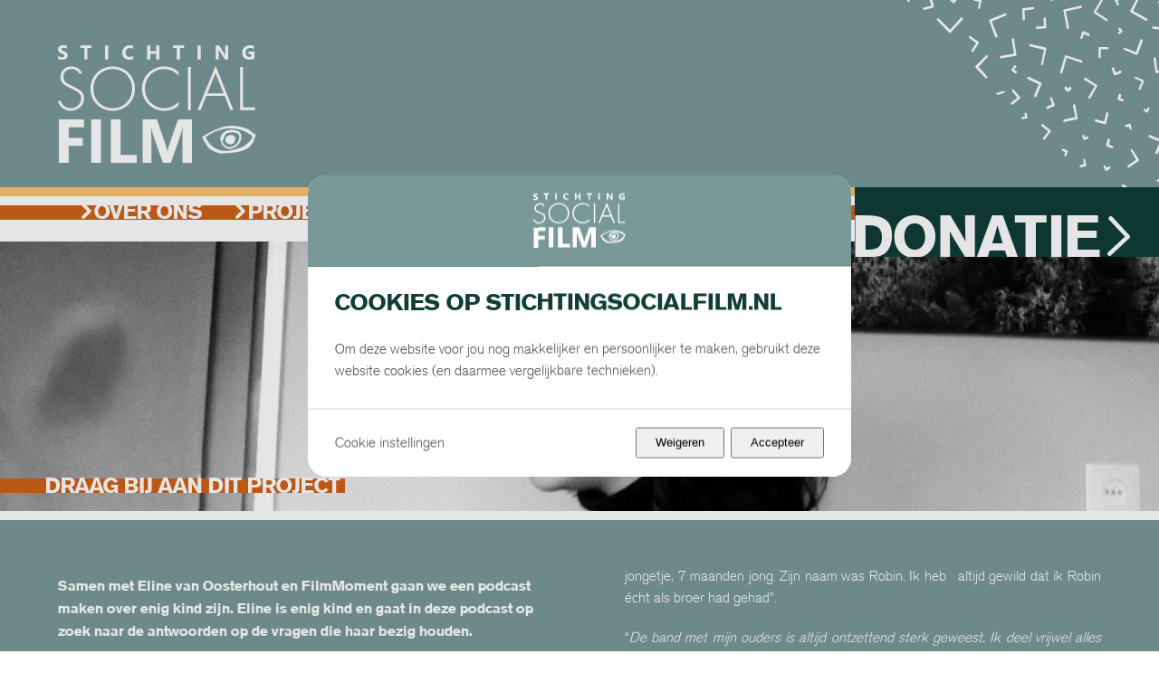

--- FILE ---
content_type: text/html
request_url: https://stichtingsocialfilm.nl/project/enig-kind-podcast
body_size: 7221
content:
<!doctype html> <html lang=nl> <head> <meta charset=utf-8> <meta content="width=device-width,initial-scale=1" name=viewport> <meta content=#333333 name=theme-color> <base href="/"> <link href="/global.css?v=1.1.15" rel=stylesheet> <noscript> <link href="/noscript.css?v=1.0.2" rel=stylesheet> </noscript> <link href=/apple-touch-icon.png rel=apple-touch-icon sizes=180x180> <link href=/favicon-32x32.png rel=icon sizes=32x32 type=image/png> <link href=/favicon-16x16.png rel=icon sizes=16x16 type=image/png> <link href=/site.webmanifest rel=manifest> <link href=/safari-pinned-tab.svg rel=mask-icon color=#5bbad5> <meta content=#da532c name=msapplication-TileColor> <meta content=#ffffff name=theme-color> <link href=/manifest.json rel=manifest> <meta content=#ffffff name=msapplication-TileColor> <meta content=/favicon/ms-icon-144x144.png name=msapplication-TileImage> <meta content=#ffffff name=theme-color> <script>__SAPPER__={baseUrl:"",preloaded:[{token:"34bb78ff9a8d106e9dc3e7d3"},null,{project:{name:"Enig Kind Podcast",content:"\u003Cp\u003E\u003Cstrong\u003ESamen met Eline van Oosterhout en FilmMoment gaan we een podcast maken over enig kind zijn. Eline is enig kind en gaat in deze podcast op zoek naar de antwoorden op de vragen die haar bezig houden.&nbsp;\u003C\u002Fstrong\u003E\u003C\u002Fp\u003E\u003Cp style=\"text-align: start\"\u003E\u003Cstrong\u003EDe ‘enig kind podcast’&nbsp;\u003C\u002Fstrong\u003E\u003C\u002Fp\u003E\u003Cp style=\"text-align: justify\"\u003EEr lijkt in de media nog relatief weinig aandacht te zijn voor enig kinderen. Er is meer aandacht voor thema's rondom het opgroeien in een gezin met broers en zussen. Dit, terwijl er steeds meer enig kinderen bij komen in Nederland (De Volkskrant, 2021). Met de ‘enig kind podcast’ wil Eline een plek van (h)erkenning bieden voor enig kinderen. Een plek van representatie. Ze wil van andere enig kinderen horen hoe het was om op te groeien, ouder te worden en onherroepelijk op een gegeven moment je gezin los te moeten laten.\u003C\u002Fp\u003E\u003Cp style=\"text-align: justify\"\u003EHet lijkt erop dat enig kinderen op latere leeftijd, wanneer hun ouders zijn overleden, minder gelukkig zijn dan kinderen met broers of zussen (De Volkskrant, 2021). In deze podcast wil Eline in gesprek gaan met enig kinderen die zo'n verlies al ervaren hebben. Ze onderzoekt hoe enig kinderen omgaan met dat verlies van hun ouders, omdat dit een onderwerp is dat haar de afgelopen jaren steeds meer bezighoudt. “Ik ben ook een enig kind en ik moet er niet aan denken om \"alleen\" achter te blijven. Daarom wil ik praten met ervaringsdeskundigen. Hoe is het voor hen om als enige lid van het gezin over te blijven? En hoe gaan zij hiermee om?” Niet alleen dit onderwerp komt aan bod, ook andere aspecten die komen kijken bij enig kind zijn zullen worden besproken.&nbsp;\u003C\u002Fp\u003E\u003Cp style=\"text-align: justify\"\u003E\u003Cstrong\u003EDe motivatie voor de podcast&nbsp;\u003C\u002Fstrong\u003E\u003C\u002Fp\u003E\u003Cp style=\"text-align: justify\"\u003EEline begint de podcast vanuit zowel haar eigen nieuwsgierigheid als vanuit angst. “Ik heb altijd al een broertje of zusje willen hebben. Eigenlijk droomde ik van een grote broer, omdat dit idee het meest tastbaar was voor mij; mijn ouders hebben een miskraam gehad, zo’n 1,5 jaar voordat ik werd geboren. Het was een jongetje, 7 maanden jong. Zijn naam was Robin. Ik heb&nbsp; altijd gewild dat ik Robin écht als broer had gehad”.\u003C\u002Fp\u003E\u003Cblockquote\u003E\u003Cp style=\"text-align: justify\"\u003E“\u003Cem\u003EDe band met mijn ouders is altijd ontzettend sterk geweest. Ik deel vrijwel alles met hen en zij (denk ik) met mij. Maar de afgelopen jaren komt de vraag steeds vaker in me op hoe het zal zijn wanneer zij niet meer leven. Mijn ouders zijn al enigszins op leeftijd - mijn moeder was 40 toen ze mij kreeg, mijn vader 48 - en hoewel ze nu nog fit en gezond zijn, komt er een moment dat ze er niet meer zullen zijn. Met deze gedachte ben ik ontzettend in gevecht. Ik kan me mijn leven namelijk niet voorstellen zonder hen erin. En omdat ik geen broers of zussen heb om herinneringen over vroeger, over ons gezin mee te delen, vraag ik me af wat er van dat verleden overblijft. Wanneer herinneringen niet met anderen worden opgehaald, verwateren ze dan? Bestaan ze dan überhaupt nog wel\u003C\u002Fem\u003E?” - Eline van Oosterhout\u003C\u002Fp\u003E\u003C\u002Fblockquote\u003E\u003Cp style=\"text-align: justify\"\u003E\u003Cstrong\u003EMaatschappelijke relevantie\u003C\u002Fstrong\u003E\u003C\u002Fp\u003E\u003Cp style=\"text-align: justify\"\u003EStichting Social Film gelooft in de maatschappelijke relevantie van deze podcast. De toename van het aantal kinderen dat zonder broers of zussen opgroeit maakt dat het voor een grotere groep relevanter wordt en het gegeven dat zij op latere leeftijd minder gelukkig lijken te zijn dan anderen geeft aan dat het onderwerp aandacht verdient.\u003C\u002Fp\u003E\u003Cp style=\"text-align: justify\"\u003E\u003Cstrong\u003EImpact\u003C\u002Fstrong\u003E\u003C\u002Fp\u003E\u003Cp style=\"text-align: justify\"\u003EDe maatschappelijke impact die we met deze podcast willen maken is met name op het gebied van verlies wanneer je als enige achterblijft en op het gebied van zorgtaken wanneer hier sprake van is. Hoe vang je dat op als enig kind?\u003C\u002Fp\u003E\u003Cp\u003E\u003Cbr\u003E\u003Ca target=\"_blank\" href=\"https:\u002F\u002Fwww.volkskrant.nl\u002Fwetenschap\u002Fer-komen-meer-enig-kinderen-maakt-dat-iets-uit-voor-hun-ontwik-keling-en-geluk-en-dat-van-hun-ouders~b970ab5e\u002F\"\u003EArtikel Volkskrant\u003C\u002Fa\u003E\u003Cbr\u003E\u003C\u002Fp\u003E",video:[{id:"738211075",host:"vimeo",thumb:"https:\u002F\u002Fi.vimeocdn.com\u002Fvideo\u002F1485491309-83bc98d9b8d2743fda79798cc699c13aa433e35f237711b02c03bd5732b07b86-d_640"}],images:[],visual:"1e2b53",updates:[],screenings:[]}}],session:(function(a,b,c,d,e){return {user:b,language:a,pagecontent:b,projects:[{name:{nl:"Mama, mag ik naar huis toe?"},slug:{nl:"mama-mag-ik-naar-huis-toe"},summary:{nl:"Een documentaire over pleegzorg vanuit het perspectief van biologische ouders."},ssf:{color:c}},{name:{nl:"Socialrun"},slug:{nl:"socialrun"},summary:{nl:"Wij doen mee!"},ssf:{color:c}},{name:{nl:"Enig Kind Podcast"},slug:{nl:"enig-kind-podcast"},summary:{nl:""},ssf:{color:"#97C1C3"}}],menu:{about:[{tag:"top",title:"Onze Visie"},{tag:"ontstaan",title:"Ontstaan"},{tag:"bestuur-and-team",title:"Bestuur & Team"},{tag:"bestuursmodel",title:"Bestuursmodel"},{tag:"beleidsplan-2021-2024",title:"Beleidsplan 2021 - 2024"},{tag:d,title:d}]},languages:{main:a,default:e,keys:[e,a]},translations:{inactivepage:"Helaas, deze pagina is niet (meer) beschikbaar",forms:{mail:"Mail adress",firstname:"Voornaam",lastname:"Achternaam",amount:"Bedrag",message:"Bericht",thanks:"Bedankt! Uw aanvraag is verstuurd!",companyname:"Bedrijfsnaam",period:"Selecteer een periode",yearly:"jaarlijks",quarterly:"ieder kwartaal",monthly:"maandlijks",submit:"versturen",donate:"doneren"},backtohomepage:"Ga terug naar de startpagina"}}}("nl",false,"#075854","jaarverslag","en"))};(function(){try{eval("async function x(){}");var main="/client/client.b52a9efe.js"}catch(e){main="/client/legacy/client.3fa5195f.js"};var s=document.createElement("script");try{new Function("if(0)import('')")();s.src=main;s.type="module";s.crossOrigin="use-credentials";}catch(e){s.src="/client/shimport@2.0.4.js";s.setAttribute("data-main",main);}document.head.appendChild(s);}());</script> <link rel="stylesheet" href="client/client-a9921af0.css"> <title>Enig Kind Podcast - stichtingsocialfilm.nl</title><!-- HEAD_svelte-7r1xj2_START --><meta name="og:title" content="Enig Kind Podcast - stichtingsocialfilm.nl"><meta name="twitter:title" content="Enig Kind Podcast - stichtingsocialfilm.nl"><meta name="og:url" content="https://stichtingsocialfilm.nl/project/enig-kind-podcast"><meta name="og:locale" content="nl_NL"><meta name="og:type" content="website"><meta name="twitter:card" content="summary"><meta name="twitter:image" content="https://stichtingsocialfilm.nl/images/1e2b53"><meta name="og:image" content="https://stichtingsocialfilm.nl/images/1e2b53"><!-- HEAD_svelte-7r1xj2_END --> </head> <body> 




<div class="top"></div>



<header><div class="wrapped"><a href="/"><img src="/img/logo.svg" class="logo" alt="stichting social film logo"></a></div>
  <a href="/steun-ons" class="donation"><span>donatie</span></a>
  <input type="checkbox" id="hamburger-input">
  <label for="hamburger-input" class="hamburger"><span></span>
    <span></span>
    <span></span></label>
  <nav><div class="nav-title">menu</div>
    <ul><li><a href="/over-ons">over ons</a>
        <ul><li><a href="/over-ons#top">Onze Visie</a></li><li><a href="/over-ons#ontstaan">Ontstaan</a></li><li><a href="/over-ons#bestuur-and-team">Bestuur &amp; Team</a></li><li><a href="/over-ons#bestuursmodel">Bestuursmodel</a></li><li><a href="/over-ons#beleidsplan-2021-2024">Beleidsplan 2021 - 2024</a></li><li><a href="/over-ons#jaarverslag">jaarverslag</a></li></ul></li>
      <li>
          <a href="/project/mama-mag-ik-naar-huis-toe">projecten</a>
          <ul><li><a href="/project/mama-mag-ik-naar-huis-toe">Mama, mag ik naar huis toe?</a></li><li><a href="/project/socialrun">Socialrun</a></li><li><a href="/project/enig-kind-podcast">Enig Kind Podcast</a></li></ul></li>
      <li><a href="/steun-ons">steun ons</a>
        <ul><li><a href="/steun-ons">doneer</a></li>
          <li><a href="/club-van-100">club van 100</a></li></ul></li>
      <li><label for="form-toggle-footer" class="link">contact</label></li></ul></nav></header>

<a href="/project/enig-kind-podcast#top" class="totop"><svg xmlns="http://www.w3.org/2000/svg" viewBox="0 0 768 768"><path fill="none" stroke="#0e3f3b" stroke-miterlimit="10" stroke-width="21.23502" d="m397 179 7 6 339 325a40 40 0 0 1-56 58L377 271 80 581a40 40 0 0 1-58-56l325-339c13-14 34-17 50-7Zm0 0"></path></svg></a>
<main><section style="background-image: url('/images/1e2b53');" class="project-hero"><h1>Enig Kind Podcast</h1>
      <h2><a href="/steun-ons?project=enig-kind-podcast">draag bij aan dit project</a></h2></section>

    <section class="project-content"><div class="wrapped two-cols"><!-- HTML_TAG_START --><p><strong>Samen met Eline van Oosterhout en FilmMoment gaan we een podcast maken over enig kind zijn. Eline is enig kind en gaat in deze podcast op zoek naar de antwoorden op de vragen die haar bezig houden.&nbsp;</strong></p><p style="text-align: start"><strong>De ‘enig kind podcast’&nbsp;</strong></p><p style="text-align: justify">Er lijkt in de media nog relatief weinig aandacht te zijn voor enig kinderen. Er is meer aandacht voor thema's rondom het opgroeien in een gezin met broers en zussen. Dit, terwijl er steeds meer enig kinderen bij komen in Nederland (De Volkskrant, 2021). Met de ‘enig kind podcast’ wil Eline een plek van (h)erkenning bieden voor enig kinderen. Een plek van representatie. Ze wil van andere enig kinderen horen hoe het was om op te groeien, ouder te worden en onherroepelijk op een gegeven moment je gezin los te moeten laten.</p><p style="text-align: justify">Het lijkt erop dat enig kinderen op latere leeftijd, wanneer hun ouders zijn overleden, minder gelukkig zijn dan kinderen met broers of zussen (De Volkskrant, 2021). In deze podcast wil Eline in gesprek gaan met enig kinderen die zo'n verlies al ervaren hebben. Ze onderzoekt hoe enig kinderen omgaan met dat verlies van hun ouders, omdat dit een onderwerp is dat haar de afgelopen jaren steeds meer bezighoudt. “Ik ben ook een enig kind en ik moet er niet aan denken om "alleen" achter te blijven. Daarom wil ik praten met ervaringsdeskundigen. Hoe is het voor hen om als enige lid van het gezin over te blijven? En hoe gaan zij hiermee om?” Niet alleen dit onderwerp komt aan bod, ook andere aspecten die komen kijken bij enig kind zijn zullen worden besproken.&nbsp;</p><p style="text-align: justify"><strong>De motivatie voor de podcast&nbsp;</strong></p><p style="text-align: justify">Eline begint de podcast vanuit zowel haar eigen nieuwsgierigheid als vanuit angst. “Ik heb altijd al een broertje of zusje willen hebben. Eigenlijk droomde ik van een grote broer, omdat dit idee het meest tastbaar was voor mij; mijn ouders hebben een miskraam gehad, zo’n 1,5 jaar voordat ik werd geboren. Het was een jongetje, 7 maanden jong. Zijn naam was Robin. Ik heb&nbsp; altijd gewild dat ik Robin écht als broer had gehad”.</p><blockquote><p style="text-align: justify">“<em>De band met mijn ouders is altijd ontzettend sterk geweest. Ik deel vrijwel alles met hen en zij (denk ik) met mij. Maar de afgelopen jaren komt de vraag steeds vaker in me op hoe het zal zijn wanneer zij niet meer leven. Mijn ouders zijn al enigszins op leeftijd - mijn moeder was 40 toen ze mij kreeg, mijn vader 48 - en hoewel ze nu nog fit en gezond zijn, komt er een moment dat ze er niet meer zullen zijn. Met deze gedachte ben ik ontzettend in gevecht. Ik kan me mijn leven namelijk niet voorstellen zonder hen erin. En omdat ik geen broers of zussen heb om herinneringen over vroeger, over ons gezin mee te delen, vraag ik me af wat er van dat verleden overblijft. Wanneer herinneringen niet met anderen worden opgehaald, verwateren ze dan? Bestaan ze dan überhaupt nog wel</em>?” - Eline van Oosterhout</p></blockquote><p style="text-align: justify"><strong>Maatschappelijke relevantie</strong></p><p style="text-align: justify">Stichting Social Film gelooft in de maatschappelijke relevantie van deze podcast. De toename van het aantal kinderen dat zonder broers of zussen opgroeit maakt dat het voor een grotere groep relevanter wordt en het gegeven dat zij op latere leeftijd minder gelukkig lijken te zijn dan anderen geeft aan dat het onderwerp aandacht verdient.</p><p style="text-align: justify"><strong>Impact</strong></p><p style="text-align: justify">De maatschappelijke impact die we met deze podcast willen maken is met name op het gebied van verlies wanneer je als enige achterblijft en op het gebied van zorgtaken wanneer hier sprake van is. Hoe vang je dat op als enig kind?</p><p><br><a target="_blank" href="https://www.volkskrant.nl/wetenschap/er-komen-meer-enig-kinderen-maakt-dat-iets-uit-voor-hun-ontwik-keling-en-geluk-en-dat-van-hun-ouders~b970ab5e/">Artikel Volkskrant</a><br></p><!-- HTML_TAG_END --></div></section>

    <section class="project-video"><iframe title="vimeo video" src="https://player.vimeo.com/video/738211075?color=aeb597&title=0&byline=0&portrait=0" frameborder="0" allow="autoplay; fullscreen; picture-in-picture" allowfullscreen></iframe></section>

    <div class="frutsel"></div>

    

    

    
  </main>
<footer><div class="wrapped"><img src="/img/logo.svg" class="logo" alt="logo stichting social film">
    <div class="socials"><a rel="noopener" target="_blank" href="https://www.facebook.com/socialfilm.org"><svg xmlns="http://www.w3.org/2000/svg" viewBox="0 0 768 768"><defs></defs><path fill="none" stroke="#fff" stroke-miterlimit="10" stroke-width="18.76934" d="M289 747h147V378h103l11-124H436v-70c0-29 6-41 34-41h80V15H448c-110 0-159 48-159 141v98h-77v125h77zm0 0"></path></svg></a>
      <a rel="noopener" target="_blank" href="https://www.linkedin.com/company/stichting-social-film/"><svg xmlns="http://www.w3.org/2000/svg" viewBox="0 0 768 768"><defs></defs><g fill="none" stroke="#fff" stroke-miterlimit="10"><path stroke-width="21.34772" d="M60 245h143v460H60zm0 0M131 185h1c47 0 85-39 85-85 0-47-38-86-85-86s-86 39-86 86c0 46 38 84 85 85zm0 0M430 464c0-64 30-103 87-103 52 0 78 37 78 103v241h141V414c0-123-70-183-167-183-56-1-109 28-139 76v-62H294v460h136zm0 0"></path></g></svg></a>
      <a rel="noopener" target="_blank" href="https://www.instagram.com/stichtingsocialfilm/"><svg xmlns="http://www.w3.org/2000/svg" viewBox="0 0 768 768"><defs></defs><g fill="none" stroke="#fff" stroke-miterlimit="10"><path stroke-width="19.95497" d="M380.3 91.5c94.2 0 105.4 0 142.5 2 22.3.3 44.5 4.4 65.4 12.2 30.8 11.7 55.3 36 67 66.8 7.8 21 12 43.3 12.3 65.7 1.6 37.1 2 48.3 2 142.5s0 105.3-2 142.4c-.3 22.4-4.5 44.5-12.2 65.5-5.7 15-14.7 28.7-26.4 40a111.2 111.2 0 01-39.9 26.2c-21 7.8-43 12-65.4 12.2-37.1 1.6-48.3 2-142.5 2s-105.4 0-142.5-2c-22.3-.3-44.5-4.4-65.4-12.2-15-5.7-28.7-14.7-40-26.3a108.7 108.7 0 01-26.3-39.9c-7.7-21-11.8-43.1-12.2-65.5-1.5-37-2-48.2-2-142.4s0-105.4 2-142.5c.4-22.4 4.5-44.6 12.2-65.7a116.2 116.2 0 0167-66.8c21-7.8 43.2-12 65.5-12.2 37.1-1.6 48.3-2 142.5-2m0-63.6c-95.8 0-107.8 0-145.5 2.2-29.2.5-58.2 6-85.6 16.3A180.9 180.9 0 0047.7 149.6a264.3 264.3 0 00-16.4 85.6c-1.8 37.7-2.2 49.7-2.2 145.5 0 95.7 0 107.7 2.2 145.4.7 29.3 6.2 58.2 16.4 85.6A180.9 180.9 0 00150.8 715a265.4 265.4 0 0085.6 16.4c37.7 1.6 49.7 2 145.5 2s107.8 0 145.5-2c29.2-.7 58.1-6.3 85.6-16.4A180.8 180.8 0 00716 611.7a265.4 265.4 0 0016.4-85.6c1.8-37.7 2.2-49.7 2.2-145.4 0-95.8 0-107.8-2.2-145.5-.7-29.2-6.2-58.2-16.4-85.6A180.9 180.9 0 00613 46.4a255.2 255.2 0 00-85.6-16.3c-37.7-1.8-49.7-2.2-145.5-2.2"></path><path stroke-width="19.95497" d="M380.3 200a182 182 0 00-181.2 181.3 182 182 0 00181.2 181.2 182 182 0 00181.2-181.2c-.1-99.4-81.8-181.1-181.2-181.2m0 299.3c-64.5 0-117.5-53-117.5-117.5s53-117.6 117.5-117.6 117.5 53 117.5 117.6c0 64.4-53 117.5-117.5 117.5M611 192.9v.2a42.7 42.7 0 01-42.5 42.5A42.7 42.7 0 01526 193a42.7 42.7 0 0142.5-42.5h.2c23.2 0 42.3 19 42.3 42.3"></path></g></svg></a>
      <a rel="noopener" target="_blank" href="https://vimeo.com/filmmoment"><svg xmlns="http://www.w3.org/2000/svg" viewBox="0 0 768 768"><defs></defs><path fill="none" stroke="#fff" stroke-miterlimit="10" stroke-width="19.89108" d="M638 66c-100-3-168 54-204 171 17-7 35-12 53-12 37 0 54 21 49 63-2 25-18 61-49 109-30 49-53 73-68 73-20 0-38-37-54-111-5-22-15-78-29-167-14-83-48-122-105-117-24 3-60 24-108 66L17 236l34 44c18-14 37-26 58-35 24 0 48 40 70 118l58 215c30 79 66 118 108 118 68 0 152-65 251-193 95-123 145-220 148-291 4-95-31-143-106-146zm0 0"></path></svg></a>
      </div></div>
  <div class="links"><div>© 2021 - stichting Social Film</div>
    <span class="sep">|</span>
    <div>KvK: 83369104</div>
    <span class="sep">|</span>
    <a href="/privacystatement" target="_blank">privacystatement</a>
    <span class="sep">|</span>
    <a href="/algemene-voorwaarden" target="_blank">algemene voorwaarden</a></div>

  <label for="form-news-toggle" class="footer-news"><span>nieuwsbrief</span></label>
  <label for="form-toggle-footer" class="footer-contact"><span>contact</span></label></footer>



<div class="cookie-consent-overlay svelte-19xnkg3"></div>
    <div class="cookie-consent svelte-19xnkg3  modal"><input id="toggle-cc-advanced" type="checkbox" hidden>
      <input id="toggle-cc-info" type="checkbox" hidden>
      <div class="cookie-consent-header svelte-19xnkg3"><img alt="logo stichtingsocialfilm.nl" src="/img/logo.svg" slot="header"></div>
      <form class="cookie-consent-form svelte-19xnkg3" method="post" action="/api/cc-setup"><div class="cookie-consent-content"><div class="info show-nadvanced show-info svelte-19xnkg3"><h2 class="heading heading-2">Cookies op stichtingsocialfilm.nl</h2>
  <p>Om deze website voor jou nog makkelijker en persoonlijker te maken, gebruikt deze website cookies (en daarmee vergelijkbare technieken).</p></div>
          <div class="advanced show-advanced svelte-19xnkg3">
              <div class="heading heading-2">Cookie instellingen</div>
            
            <div class="cookie-consent-option"><label class="checkbox"><input type="checkbox" id="cc-setting0" name="functional" checked disabled>
                  <span>Functioneel</span></label>
                <p>Noodzakelijk voor het functioneren van de website (vereist)</p>
              </div><div class="cookie-consent-option"><label class="checkbox"><input type="checkbox" id="cc-setting1" name="analytics"  >
                  <span>Statistieken</span></label>
                <p>Voor analysedoeleinden om de website te verbeteren</p>
              </div><div class="cookie-consent-option"><label class="checkbox"><input type="checkbox" id="cc-setting2" name="marketing"  >
                  <span>Marketing</span></label>
                <p>Voor marketingdoeleinden</p>
              </div></div></div>
        <div class="cookie-consent-footer svelte-19xnkg3"><button class="button accept show-advanced show-info svelte-19xnkg3" name="confirm" value="on">Bevestig</button>
          <label class="button setup show-advanced svelte-19xnkg3" for="toggle-cc-info" aria-hidden="true">Terug</label>

          <button class="button accept show-nadvanced svelte-19xnkg3" name="accept" value="on">Accepteer</button>
          <button class="button decline show-nadvanced svelte-19xnkg3" name="decline" value="on">Weigeren</button>

          <label class="button setup show-nadvanced svelte-19xnkg3" for="toggle-cc-advanced" aria-hidden="true">Cookie instellingen</label>
          <label class="button setup show-info svelte-19xnkg3" for="toggle-cc-info" aria-hidden="true">Cookie instellingen</label></div></form></div>

<input type="checkbox" class="popup-toggle" id="form-toggle-footer">
<label for="form-toggle-footer"></label>
<div class="popup-container form" id="form-92311109"><form method="post" action="/api/contact" class="popup"><div class="close-container"><label class="close-btn" for="form-toggle-footer"></label></div>

    <div class="form-header"><div class="box-info box-info-header"><div class="box-info-type">contact</div></div>
      <p>stichting Social Film<br>
        Spoorlaan 21k<br>
        5038 CB Tilburg<br>
        <br>
        <b>KvK:</b> 83369104<br>
        <b>E-mail:</b> <a href="mailto:contact@socialfilm.org">contact@socialfilm.org</a><br>
        <b>Telefoon:</b> <a href="tel:0031652451875">+31 6 52 45 18 75</a><br>
        <br>
        <b>Rekeningnummer:</b><br>
        IBAN NL96 TRIO 0320309673 (BIC TRIONL2U)<br>
        t.n.v. Stichting Social Film.
      </p></div>

    <p>Heb je vragen, opmerkingen, ideeen etc?<br>
        Neem dan vooral contact met ons op!
      </p>

      

      <div class="field"><input type="mail" id="input_mail_92311109" name="email" value="" placeholder="Mail adress"></div>

      <div class="field secondemail"><input type="mail" id="input_secondemail_92311109" name="secondemail" value="" tabindex="-1" placeholder="Mail adress"></div>

      <div class="field"><input type="text" id="input_firstname_92311109" name="firstname" value="" placeholder="Voornaam"></div>

      <div class="field"><input type="text" id="input_lastname_92311109" name="lastname" value="" placeholder="Achternaam"></div>

      <div class="field"><textarea name="message" id="input_message_92311109" rows="8" placeholder="Bericht"></textarea></div>

      <input type="hidden" name="token" value="34bb78ff9a8d106e9dc3e7d3">
      <div class="formSectionSubmit"><div><div><input type="checkbox" id="privacy_92311109" name="accept_privacy">
            <label for="privacy_92311109">Ik ga akkoord met de <a href="/algemene-voorwaarden" target="_blank">algemene voorwaarden</a> en de manier waarop de <a href="/privacystatement" target="_blank">gegevensverwerking</a> verloopt</label></div>
          <div><input type="checkbox" id="newsletter_92311109" name="accept_newsletter">
            <label for="newsletter_92311109">Ik wil graag nieuwsbrieven van stichting Social Film ontvangen via e-mail.</label></div></div>
        <button class="button rounded">versturen</button></div></form></div>
<input type="checkbox" class="popup-toggle" id="form-news-toggle">
<label for="form-news-toggle"></label>
<div class="popup-container form" id="form-news"><form method="post" action="/api/contact?type=newsletter" class="popup"><div class="close-container"><label class="close-btn" for="form-news-toggle"></label></div>

    <div class="form-header"><div class="box-info box-info-header"><div class="box-info-type">inschrijven</div>
        <div class="box-info-type">nieuwsbrief</div></div>
      <p>Hier kun je je ook inschrijven voor onze nieuwsbrief. Deze verschijnt maximaal 13 keer per jaar. Het is vanzelfsprekend ook heel makkelijk om je hier weer voor uit te schrijven. Dit doe je onder aan de nieuwsbrief.
      </p></div>

    <p>Vul hieronder je gegevens in om de nieuwsbrief te ontvangen.
      </p>

      

      <div class="field"><input type="text" id="input_firstname_news" name="firstname" value="" placeholder="Voornaam"></div>

      <div class="field"><input type="text" id="input_lastname_news" name="lastname" value="" placeholder="Achternaam"></div>

      <div class="field"><input type="mail" id="input_mail_news" name="email" value="" placeholder="Mail adress"></div>

      <div class="field secondemail"><input type="mail" id="input_secondemail_news" name="secondemail" value="" tabindex="-1" placeholder="Mail adress"></div>

      <input type="hidden" name="message" value="">
      <input type="checkbox" name="accept_newsletter" checked style="display: none">
      <input type="hidden" name="token" value="34bb78ff9a8d106e9dc3e7d3">
      <div class="formSectionSubmit"><div><div><input type="checkbox" id="privacy_news" name="accept_privacy">
            <label for="privacy_news">Ik ga akkoord met de <a href="/algemene-voorwaarden" target="_blank">algemene voorwaarden</a> en de manier waarop de <a href="/privacystatement" target="_blank">gegevensverwerking</a> verloopt</label></div></div>
        <button class="button rounded">versturen</button></div></form></div> 

--- FILE ---
content_type: text/html; charset=UTF-8
request_url: https://player.vimeo.com/video/738211075?color=aeb597&title=0&byline=0&portrait=0
body_size: 6689
content:
<!DOCTYPE html>
<html lang="en">
<head>
  <meta charset="utf-8">
  <meta name="viewport" content="width=device-width,initial-scale=1,user-scalable=yes">
  
  <link rel="canonical" href="https://player.vimeo.com/video/738211075">
  <meta name="googlebot" content="noindex,indexifembedded">
  
  
  <title>Enigkindpodcast on Vimeo</title>
  <style>
      body, html, .player, .fallback {
          overflow: hidden;
          width: 100%;
          height: 100%;
          margin: 0;
          padding: 0;
      }
      .fallback {
          
              background-color: transparent;
          
      }
      .player.loading { opacity: 0; }
      .fallback iframe {
          position: fixed;
          left: 0;
          top: 0;
          width: 100%;
          height: 100%;
      }
  </style>
  <link rel="modulepreload" href="https://f.vimeocdn.com/p/4.46.25/js/player.module.js" crossorigin="anonymous">
  <link rel="modulepreload" href="https://f.vimeocdn.com/p/4.46.25/js/vendor.module.js" crossorigin="anonymous">
  <link rel="preload" href="https://f.vimeocdn.com/p/4.46.25/css/player.css" as="style">
</head>

<body>


<div class="vp-placeholder">
    <style>
        .vp-placeholder,
        .vp-placeholder-thumb,
        .vp-placeholder-thumb::before,
        .vp-placeholder-thumb::after {
            position: absolute;
            top: 0;
            bottom: 0;
            left: 0;
            right: 0;
        }
        .vp-placeholder {
            visibility: hidden;
            width: 100%;
            max-height: 100%;
            height: calc(1080 / 1920 * 100vw);
            max-width: calc(1920 / 1080 * 100vh);
            margin: auto;
        }
        .vp-placeholder-carousel {
            display: none;
            background-color: #000;
            position: absolute;
            left: 0;
            right: 0;
            bottom: -60px;
            height: 60px;
        }
    </style>

    

    
        <style>
            .vp-placeholder-thumb {
                overflow: hidden;
                width: 100%;
                max-height: 100%;
                margin: auto;
            }
            .vp-placeholder-thumb::before,
            .vp-placeholder-thumb::after {
                content: "";
                display: block;
                filter: blur(7px);
                margin: 0;
                background: url(https://i.vimeocdn.com/video/1485491309-83bc98d9b8d2743fda79798cc699c13aa433e35f237711b02c03bd5732b07b86-d?mw=80&q=85) 50% 50% / contain no-repeat;
            }
            .vp-placeholder-thumb::before {
                 
                margin: -30px;
            }
        </style>
    

    <div class="vp-placeholder-thumb"></div>
    <div class="vp-placeholder-carousel"></div>
    <script>function placeholderInit(t,h,d,s,n,o){var i=t.querySelector(".vp-placeholder"),v=t.querySelector(".vp-placeholder-thumb");if(h){var p=function(){try{return window.self!==window.top}catch(a){return!0}}(),w=200,y=415,r=60;if(!p&&window.innerWidth>=w&&window.innerWidth<y){i.style.bottom=r+"px",i.style.maxHeight="calc(100vh - "+r+"px)",i.style.maxWidth="calc("+n+" / "+o+" * (100vh - "+r+"px))";var f=t.querySelector(".vp-placeholder-carousel");f.style.display="block"}}if(d){var e=new Image;e.onload=function(){var a=n/o,c=e.width/e.height;if(c<=.95*a||c>=1.05*a){var l=i.getBoundingClientRect(),g=l.right-l.left,b=l.bottom-l.top,m=window.innerWidth/g*100,x=window.innerHeight/b*100;v.style.height="calc("+e.height+" / "+e.width+" * "+m+"vw)",v.style.maxWidth="calc("+e.width+" / "+e.height+" * "+x+"vh)"}i.style.visibility="visible"},e.src=s}else i.style.visibility="visible"}
</script>
    <script>placeholderInit(document,  false ,  true , "https://i.vimeocdn.com/video/1485491309-83bc98d9b8d2743fda79798cc699c13aa433e35f237711b02c03bd5732b07b86-d?mw=80\u0026q=85",  1920 ,  1080 );</script>
</div>

<div id="player" class="player"></div>
<script>window.playerConfig = {"cdn_url":"https://f.vimeocdn.com","vimeo_api_url":"api.vimeo.com","request":{"files":{"dash":{"cdns":{"akfire_interconnect_quic":{"avc_url":"https://vod-adaptive-ak.vimeocdn.com/exp=1769426711~acl=%2F85ce97f5-66d9-4486-932c-776e0f2550cb%2Fpsid%3D69d7aada60cc0f1c68e68dc5a5a1f2adfdb19591a3a430a542de557074e0562f%2F%2A~hmac=89c6c0865f4aec379ae3a8117135bb105f447ae7be31486a47a048e69852aa04/85ce97f5-66d9-4486-932c-776e0f2550cb/psid=69d7aada60cc0f1c68e68dc5a5a1f2adfdb19591a3a430a542de557074e0562f/v2/playlist/av/primary/prot/cXNyPTE/playlist.json?omit=av1-hevc\u0026pathsig=8c953e4f~EAVYG6jfDG9hFaYJ-k4zECOQcElSmCrCxdrEafBhMwY\u0026qsr=1\u0026r=dXM%3D\u0026rh=4aSCm7","origin":"gcs","url":"https://vod-adaptive-ak.vimeocdn.com/exp=1769426711~acl=%2F85ce97f5-66d9-4486-932c-776e0f2550cb%2Fpsid%3D69d7aada60cc0f1c68e68dc5a5a1f2adfdb19591a3a430a542de557074e0562f%2F%2A~hmac=89c6c0865f4aec379ae3a8117135bb105f447ae7be31486a47a048e69852aa04/85ce97f5-66d9-4486-932c-776e0f2550cb/psid=69d7aada60cc0f1c68e68dc5a5a1f2adfdb19591a3a430a542de557074e0562f/v2/playlist/av/primary/prot/cXNyPTE/playlist.json?pathsig=8c953e4f~EAVYG6jfDG9hFaYJ-k4zECOQcElSmCrCxdrEafBhMwY\u0026qsr=1\u0026r=dXM%3D\u0026rh=4aSCm7"},"fastly_skyfire":{"avc_url":"https://skyfire.vimeocdn.com/1769426711-0xb03956ab9e0cc4dd96f20f53cb50dcc923ad674d/85ce97f5-66d9-4486-932c-776e0f2550cb/psid=69d7aada60cc0f1c68e68dc5a5a1f2adfdb19591a3a430a542de557074e0562f/v2/playlist/av/primary/prot/cXNyPTE/playlist.json?omit=av1-hevc\u0026pathsig=8c953e4f~EAVYG6jfDG9hFaYJ-k4zECOQcElSmCrCxdrEafBhMwY\u0026qsr=1\u0026r=dXM%3D\u0026rh=4aSCm7","origin":"gcs","url":"https://skyfire.vimeocdn.com/1769426711-0xb03956ab9e0cc4dd96f20f53cb50dcc923ad674d/85ce97f5-66d9-4486-932c-776e0f2550cb/psid=69d7aada60cc0f1c68e68dc5a5a1f2adfdb19591a3a430a542de557074e0562f/v2/playlist/av/primary/prot/cXNyPTE/playlist.json?pathsig=8c953e4f~EAVYG6jfDG9hFaYJ-k4zECOQcElSmCrCxdrEafBhMwY\u0026qsr=1\u0026r=dXM%3D\u0026rh=4aSCm7"}},"default_cdn":"akfire_interconnect_quic","separate_av":true,"streams":[{"profile":"164","id":"1601a3a1-31e4-448d-b7f6-7f551d9c6ad2","fps":25,"quality":"360p"},{"profile":"f9e4a5d7-8043-4af3-b231-641ca735a130","id":"9c169078-ef06-4a36-acfa-fbb257e882d6","fps":25,"quality":"540p"},{"profile":"d0b41bac-2bf2-4310-8113-df764d486192","id":"0162a053-251e-4042-817a-5ea6065a507c","fps":25,"quality":"240p"},{"profile":"f3f6f5f0-2e6b-4e90-994e-842d1feeabc0","id":"307bf984-bd89-47b3-8ce8-8f152cd16736","fps":25,"quality":"720p"},{"profile":"5ff7441f-4973-4241-8c2e-976ef4a572b0","id":"38c66d34-9de0-410a-a646-a9e3148c434b","fps":25,"quality":"1080p"}],"streams_avc":[{"profile":"164","id":"1601a3a1-31e4-448d-b7f6-7f551d9c6ad2","fps":25,"quality":"360p"},{"profile":"f9e4a5d7-8043-4af3-b231-641ca735a130","id":"9c169078-ef06-4a36-acfa-fbb257e882d6","fps":25,"quality":"540p"},{"profile":"d0b41bac-2bf2-4310-8113-df764d486192","id":"0162a053-251e-4042-817a-5ea6065a507c","fps":25,"quality":"240p"},{"profile":"f3f6f5f0-2e6b-4e90-994e-842d1feeabc0","id":"307bf984-bd89-47b3-8ce8-8f152cd16736","fps":25,"quality":"720p"},{"profile":"5ff7441f-4973-4241-8c2e-976ef4a572b0","id":"38c66d34-9de0-410a-a646-a9e3148c434b","fps":25,"quality":"1080p"}]},"hls":{"captions":"https://vod-adaptive-ak.vimeocdn.com/exp=1769426711~acl=%2F85ce97f5-66d9-4486-932c-776e0f2550cb%2Fpsid%3D69d7aada60cc0f1c68e68dc5a5a1f2adfdb19591a3a430a542de557074e0562f%2F%2A~hmac=89c6c0865f4aec379ae3a8117135bb105f447ae7be31486a47a048e69852aa04/85ce97f5-66d9-4486-932c-776e0f2550cb/psid=69d7aada60cc0f1c68e68dc5a5a1f2adfdb19591a3a430a542de557074e0562f/v2/playlist/av/primary/sub/34354607-c-en-x-autogen/prot/cXNyPTE/playlist.m3u8?ext-subs=1\u0026omit=opus\u0026pathsig=8c953e4f~vDfv-q_1Cbuc_2UuJc_7rfhZ14d2ANYQ00wOXKcuGJg\u0026qsr=1\u0026r=dXM%3D\u0026rh=4aSCm7\u0026sf=fmp4","cdns":{"akfire_interconnect_quic":{"avc_url":"https://vod-adaptive-ak.vimeocdn.com/exp=1769426711~acl=%2F85ce97f5-66d9-4486-932c-776e0f2550cb%2Fpsid%3D69d7aada60cc0f1c68e68dc5a5a1f2adfdb19591a3a430a542de557074e0562f%2F%2A~hmac=89c6c0865f4aec379ae3a8117135bb105f447ae7be31486a47a048e69852aa04/85ce97f5-66d9-4486-932c-776e0f2550cb/psid=69d7aada60cc0f1c68e68dc5a5a1f2adfdb19591a3a430a542de557074e0562f/v2/playlist/av/primary/sub/34354607-c-en-x-autogen/prot/cXNyPTE/playlist.m3u8?ext-subs=1\u0026omit=av1-hevc-opus\u0026pathsig=8c953e4f~vDfv-q_1Cbuc_2UuJc_7rfhZ14d2ANYQ00wOXKcuGJg\u0026qsr=1\u0026r=dXM%3D\u0026rh=4aSCm7\u0026sf=fmp4","captions":"https://vod-adaptive-ak.vimeocdn.com/exp=1769426711~acl=%2F85ce97f5-66d9-4486-932c-776e0f2550cb%2Fpsid%3D69d7aada60cc0f1c68e68dc5a5a1f2adfdb19591a3a430a542de557074e0562f%2F%2A~hmac=89c6c0865f4aec379ae3a8117135bb105f447ae7be31486a47a048e69852aa04/85ce97f5-66d9-4486-932c-776e0f2550cb/psid=69d7aada60cc0f1c68e68dc5a5a1f2adfdb19591a3a430a542de557074e0562f/v2/playlist/av/primary/sub/34354607-c-en-x-autogen/prot/cXNyPTE/playlist.m3u8?ext-subs=1\u0026omit=opus\u0026pathsig=8c953e4f~vDfv-q_1Cbuc_2UuJc_7rfhZ14d2ANYQ00wOXKcuGJg\u0026qsr=1\u0026r=dXM%3D\u0026rh=4aSCm7\u0026sf=fmp4","origin":"gcs","url":"https://vod-adaptive-ak.vimeocdn.com/exp=1769426711~acl=%2F85ce97f5-66d9-4486-932c-776e0f2550cb%2Fpsid%3D69d7aada60cc0f1c68e68dc5a5a1f2adfdb19591a3a430a542de557074e0562f%2F%2A~hmac=89c6c0865f4aec379ae3a8117135bb105f447ae7be31486a47a048e69852aa04/85ce97f5-66d9-4486-932c-776e0f2550cb/psid=69d7aada60cc0f1c68e68dc5a5a1f2adfdb19591a3a430a542de557074e0562f/v2/playlist/av/primary/sub/34354607-c-en-x-autogen/prot/cXNyPTE/playlist.m3u8?ext-subs=1\u0026omit=opus\u0026pathsig=8c953e4f~vDfv-q_1Cbuc_2UuJc_7rfhZ14d2ANYQ00wOXKcuGJg\u0026qsr=1\u0026r=dXM%3D\u0026rh=4aSCm7\u0026sf=fmp4"},"fastly_skyfire":{"avc_url":"https://skyfire.vimeocdn.com/1769426711-0xb03956ab9e0cc4dd96f20f53cb50dcc923ad674d/85ce97f5-66d9-4486-932c-776e0f2550cb/psid=69d7aada60cc0f1c68e68dc5a5a1f2adfdb19591a3a430a542de557074e0562f/v2/playlist/av/primary/sub/34354607-c-en-x-autogen/prot/cXNyPTE/playlist.m3u8?ext-subs=1\u0026omit=av1-hevc-opus\u0026pathsig=8c953e4f~vDfv-q_1Cbuc_2UuJc_7rfhZ14d2ANYQ00wOXKcuGJg\u0026qsr=1\u0026r=dXM%3D\u0026rh=4aSCm7\u0026sf=fmp4","captions":"https://skyfire.vimeocdn.com/1769426711-0xb03956ab9e0cc4dd96f20f53cb50dcc923ad674d/85ce97f5-66d9-4486-932c-776e0f2550cb/psid=69d7aada60cc0f1c68e68dc5a5a1f2adfdb19591a3a430a542de557074e0562f/v2/playlist/av/primary/sub/34354607-c-en-x-autogen/prot/cXNyPTE/playlist.m3u8?ext-subs=1\u0026omit=opus\u0026pathsig=8c953e4f~vDfv-q_1Cbuc_2UuJc_7rfhZ14d2ANYQ00wOXKcuGJg\u0026qsr=1\u0026r=dXM%3D\u0026rh=4aSCm7\u0026sf=fmp4","origin":"gcs","url":"https://skyfire.vimeocdn.com/1769426711-0xb03956ab9e0cc4dd96f20f53cb50dcc923ad674d/85ce97f5-66d9-4486-932c-776e0f2550cb/psid=69d7aada60cc0f1c68e68dc5a5a1f2adfdb19591a3a430a542de557074e0562f/v2/playlist/av/primary/sub/34354607-c-en-x-autogen/prot/cXNyPTE/playlist.m3u8?ext-subs=1\u0026omit=opus\u0026pathsig=8c953e4f~vDfv-q_1Cbuc_2UuJc_7rfhZ14d2ANYQ00wOXKcuGJg\u0026qsr=1\u0026r=dXM%3D\u0026rh=4aSCm7\u0026sf=fmp4"}},"default_cdn":"akfire_interconnect_quic","separate_av":true}},"file_codecs":{"av1":[],"avc":["1601a3a1-31e4-448d-b7f6-7f551d9c6ad2","9c169078-ef06-4a36-acfa-fbb257e882d6","0162a053-251e-4042-817a-5ea6065a507c","307bf984-bd89-47b3-8ce8-8f152cd16736","38c66d34-9de0-410a-a646-a9e3148c434b"],"hevc":{"dvh1":[],"hdr":[],"sdr":[]}},"lang":"en","referrer":"https://stichtingsocialfilm.nl/project/enig-kind-podcast","cookie_domain":".vimeo.com","signature":"19c712376161b958a7a667c89e9014b1","timestamp":1769423111,"expires":3600,"text_tracks":[{"id":34354607,"lang":"en-x-autogen","url":"https://captions.vimeo.com/captions/34354607.vtt?expires=1769426711\u0026sig=274b698b0fdf399291817844da697d4707409170","kind":"captions","label":"English (auto-generated)","provenance":"ai_generated","default":true}],"thumb_preview":{"url":"https://videoapi-sprites.vimeocdn.com/video-sprites/image/808fce41-972e-4e79-b871-8c5fa9e59695.0.jpeg?ClientID=sulu\u0026Expires=1769425396\u0026Signature=96e40d6ca55439a2ddbb70e96a5d9dbda8189823","height":2640,"width":4686,"frame_height":240,"frame_width":426,"columns":11,"frames":120},"currency":"USD","session":"cde596a7895bb1ecbd9c4df3844a15df4cee61aa1769423111","cookie":{"volume":1,"quality":null,"hd":0,"captions":null,"transcript":null,"captions_styles":{"color":null,"fontSize":null,"fontFamily":null,"fontOpacity":null,"bgOpacity":null,"windowColor":null,"windowOpacity":null,"bgColor":null,"edgeStyle":null},"audio_language":null,"audio_kind":null,"qoe_survey_vote":0},"build":{"backend":"31e9776","js":"4.46.25"},"urls":{"js":"https://f.vimeocdn.com/p/4.46.25/js/player.js","js_base":"https://f.vimeocdn.com/p/4.46.25/js","js_module":"https://f.vimeocdn.com/p/4.46.25/js/player.module.js","js_vendor_module":"https://f.vimeocdn.com/p/4.46.25/js/vendor.module.js","locales_js":{"de-DE":"https://f.vimeocdn.com/p/4.46.25/js/player.de-DE.js","en":"https://f.vimeocdn.com/p/4.46.25/js/player.js","es":"https://f.vimeocdn.com/p/4.46.25/js/player.es.js","fr-FR":"https://f.vimeocdn.com/p/4.46.25/js/player.fr-FR.js","ja-JP":"https://f.vimeocdn.com/p/4.46.25/js/player.ja-JP.js","ko-KR":"https://f.vimeocdn.com/p/4.46.25/js/player.ko-KR.js","pt-BR":"https://f.vimeocdn.com/p/4.46.25/js/player.pt-BR.js","zh-CN":"https://f.vimeocdn.com/p/4.46.25/js/player.zh-CN.js"},"ambisonics_js":"https://f.vimeocdn.com/p/external/ambisonics.min.js","barebone_js":"https://f.vimeocdn.com/p/4.46.25/js/barebone.js","chromeless_js":"https://f.vimeocdn.com/p/4.46.25/js/chromeless.js","three_js":"https://f.vimeocdn.com/p/external/three.rvimeo.min.js","vuid_js":"https://f.vimeocdn.com/js_opt/modules/utils/vuid.min.js","hive_sdk":"https://f.vimeocdn.com/p/external/hive-sdk.js","hive_interceptor":"https://f.vimeocdn.com/p/external/hive-interceptor.js","proxy":"https://player.vimeo.com/static/proxy.html","css":"https://f.vimeocdn.com/p/4.46.25/css/player.css","chromeless_css":"https://f.vimeocdn.com/p/4.46.25/css/chromeless.css","fresnel":"https://arclight.vimeo.com/add/player-stats","player_telemetry_url":"https://arclight.vimeo.com/player-events","telemetry_base":"https://lensflare.vimeo.com"},"flags":{"plays":1,"dnt":0,"autohide_controls":0,"preload_video":"metadata_on_hover","qoe_survey_forced":0,"ai_widget":0,"ecdn_delta_updates":0,"disable_mms":0,"check_clip_skipping_forward":0},"country":"US","client":{"ip":"3.14.13.237"},"ab_tests":{"cross_origin_texttracks":{"group":"variant","track":false,"data":null}},"atid":"4272601914.1769423111","ai_widget_signature":"f920b3baae071de3381bf9032b1a394db3f69751159ac4a471a009d4a2491fbb_1769426711","config_refresh_url":"https://player.vimeo.com/video/738211075/config/request?atid=4272601914.1769423111\u0026expires=3600\u0026referrer=https%3A%2F%2Fstichtingsocialfilm.nl%2Fproject%2Fenig-kind-podcast\u0026session=cde596a7895bb1ecbd9c4df3844a15df4cee61aa1769423111\u0026signature=19c712376161b958a7a667c89e9014b1\u0026time=1769423111\u0026v=1"},"player_url":"player.vimeo.com","video":{"id":738211075,"title":"Enigkindpodcast","width":1920,"height":1080,"duration":111,"url":"","share_url":"https://vimeo.com/738211075","embed_code":"\u003ciframe title=\"vimeo-player\" src=\"https://player.vimeo.com/video/738211075?h=228c46b1c1\" width=\"640\" height=\"360\" frameborder=\"0\" referrerpolicy=\"strict-origin-when-cross-origin\" allow=\"autoplay; fullscreen; picture-in-picture; clipboard-write; encrypted-media; web-share\"   allowfullscreen\u003e\u003c/iframe\u003e","default_to_hd":0,"privacy":"disable","embed_permission":"public","thumbnail_url":"https://i.vimeocdn.com/video/1485491309-83bc98d9b8d2743fda79798cc699c13aa433e35f237711b02c03bd5732b07b86-d","owner":{"id":71237413,"name":"FilmMoment","img":"https://i.vimeocdn.com/portrait/22974149_60x60?sig=7997d406e875842d7f011810cf653b727e63993541388154a315889626e2ba8b\u0026v=1\u0026region=us","img_2x":"https://i.vimeocdn.com/portrait/22974149_60x60?sig=7997d406e875842d7f011810cf653b727e63993541388154a315889626e2ba8b\u0026v=1\u0026region=us","url":"https://vimeo.com/filmmoment","account_type":"live_premium"},"spatial":0,"live_event":null,"version":{"current":null,"available":[{"id":451616830,"file_id":3410367296,"is_current":true}]},"unlisted_hash":null,"rating":{"id":3},"fps":25,"bypass_token":"eyJ0eXAiOiJKV1QiLCJhbGciOiJIUzI1NiJ9.eyJjbGlwX2lkIjo3MzgyMTEwNzUsImV4cCI6MTc2OTQyNjc2MH0.DQ9yGxP79NuIg3C718_agCO36I1fPr1SVa8rGCcPSHE","channel_layout":"stereo","ai":0,"locale":""},"user":{"id":0,"team_id":0,"team_origin_user_id":0,"account_type":"none","liked":0,"watch_later":0,"owner":0,"mod":0,"logged_in":0,"private_mode_enabled":0,"vimeo_api_client_token":"eyJhbGciOiJIUzI1NiIsInR5cCI6IkpXVCJ9.eyJzZXNzaW9uX2lkIjoiY2RlNTk2YTc4OTViYjFlY2JkOWM0ZGYzODQ0YTE1ZGY0Y2VlNjFhYTE3Njk0MjMxMTEiLCJleHAiOjE3Njk0MjY3MTEsImFwcF9pZCI6MTE4MzU5LCJzY29wZXMiOiJwdWJsaWMgc3RhdHMifQ.Z8UPlyMD_wAGMIH5SgUuyC66WdVHIL8bf541MZYs_AU"},"view":1,"vimeo_url":"vimeo.com","embed":{"audio_track":"","autoplay":0,"autopause":1,"dnt":0,"editor":0,"keyboard":1,"log_plays":1,"loop":0,"muted":0,"on_site":0,"texttrack":"","transparent":1,"outro":"videos","playsinline":1,"quality":null,"player_id":"","api":null,"app_id":"","color":"aeb597","color_one":"000000","color_two":"aeb597","color_three":"ffffff","color_four":"000000","context":"embed.main","settings":{"auto_pip":1,"badge":0,"byline":0,"collections":0,"color":1,"force_color_one":0,"force_color_two":1,"force_color_three":0,"force_color_four":0,"embed":1,"fullscreen":1,"like":1,"logo":1,"playbar":1,"portrait":0,"pip":1,"share":1,"spatial_compass":0,"spatial_label":0,"speed":1,"title":0,"volume":1,"watch_later":0,"watch_full_video":1,"controls":1,"airplay":1,"audio_tracks":1,"chapters":1,"chromecast":1,"cc":1,"transcript":1,"quality":1,"play_button_position":0,"ask_ai":0,"skipping_forward":1,"debug_payload_collection_policy":"default"},"create_interactive":{"has_create_interactive":false,"viddata_url":""},"min_quality":null,"max_quality":null,"initial_quality":null,"prefer_mms":1}}</script>
<script>const fullscreenSupported="exitFullscreen"in document||"webkitExitFullscreen"in document||"webkitCancelFullScreen"in document||"mozCancelFullScreen"in document||"msExitFullscreen"in document||"webkitEnterFullScreen"in document.createElement("video");var isIE=checkIE(window.navigator.userAgent),incompatibleBrowser=!fullscreenSupported||isIE;window.noModuleLoading=!1,window.dynamicImportSupported=!1,window.cssLayersSupported=typeof CSSLayerBlockRule<"u",window.isInIFrame=function(){try{return window.self!==window.top}catch(e){return!0}}(),!window.isInIFrame&&/twitter/i.test(navigator.userAgent)&&window.playerConfig.video.url&&(window.location=window.playerConfig.video.url),window.playerConfig.request.lang&&document.documentElement.setAttribute("lang",window.playerConfig.request.lang),window.loadScript=function(e){var n=document.getElementsByTagName("script")[0];n&&n.parentNode?n.parentNode.insertBefore(e,n):document.head.appendChild(e)},window.loadVUID=function(){if(!window.playerConfig.request.flags.dnt&&!window.playerConfig.embed.dnt){window._vuid=[["pid",window.playerConfig.request.session]];var e=document.createElement("script");e.async=!0,e.src=window.playerConfig.request.urls.vuid_js,window.loadScript(e)}},window.loadCSS=function(e,n){var i={cssDone:!1,startTime:new Date().getTime(),link:e.createElement("link")};return i.link.rel="stylesheet",i.link.href=n,e.getElementsByTagName("head")[0].appendChild(i.link),i.link.onload=function(){i.cssDone=!0},i},window.loadLegacyJS=function(e,n){if(incompatibleBrowser){var i=e.querySelector(".vp-placeholder");i&&i.parentNode&&i.parentNode.removeChild(i);let a=`/video/${window.playerConfig.video.id}/fallback`;window.playerConfig.request.referrer&&(a+=`?referrer=${window.playerConfig.request.referrer}`),n.innerHTML=`<div class="fallback"><iframe title="unsupported message" src="${a}" frameborder="0"></iframe></div>`}else{n.className="player loading";var t=window.loadCSS(e,window.playerConfig.request.urls.css),r=e.createElement("script"),o=!1;r.src=window.playerConfig.request.urls.js,window.loadScript(r),r["onreadystatechange"in r?"onreadystatechange":"onload"]=function(){!o&&(!this.readyState||this.readyState==="loaded"||this.readyState==="complete")&&(o=!0,playerObject=new VimeoPlayer(n,window.playerConfig,t.cssDone||{link:t.link,startTime:t.startTime}))},window.loadVUID()}};function checkIE(e){e=e&&e.toLowerCase?e.toLowerCase():"";function n(r){return r=r.toLowerCase(),new RegExp(r).test(e);return browserRegEx}var i=n("msie")?parseFloat(e.replace(/^.*msie (\d+).*$/,"$1")):!1,t=n("trident")?parseFloat(e.replace(/^.*trident\/(\d+)\.(\d+).*$/,"$1.$2"))+4:!1;return i||t}
</script>
<script nomodule>
  window.noModuleLoading = true;
  var playerEl = document.getElementById('player');
  window.loadLegacyJS(document, playerEl);
</script>
<script type="module">try{import("").catch(()=>{})}catch(t){}window.dynamicImportSupported=!0;
</script>
<script type="module">if(!window.dynamicImportSupported||!window.cssLayersSupported){if(!window.noModuleLoading){window.noModuleLoading=!0;var playerEl=document.getElementById("player");window.loadLegacyJS(document,playerEl)}var moduleScriptLoader=document.getElementById("js-module-block");moduleScriptLoader&&moduleScriptLoader.parentElement.removeChild(moduleScriptLoader)}
</script>
<script type="module" id="js-module-block">if(!window.noModuleLoading&&window.dynamicImportSupported&&window.cssLayersSupported){const n=document.getElementById("player"),e=window.loadCSS(document,window.playerConfig.request.urls.css);import(window.playerConfig.request.urls.js_module).then(function(o){new o.VimeoPlayer(n,window.playerConfig,e.cssDone||{link:e.link,startTime:e.startTime}),window.loadVUID()}).catch(function(o){throw/TypeError:[A-z ]+import[A-z ]+module/gi.test(o)&&window.loadLegacyJS(document,n),o})}
</script>

<script type="application/ld+json">{"embedUrl":"https://player.vimeo.com/video/738211075?h=228c46b1c1","thumbnailUrl":"https://i.vimeocdn.com/video/1485491309-83bc98d9b8d2743fda79798cc699c13aa433e35f237711b02c03bd5732b07b86-d?f=webp","name":"Enigkindpodcast","description":"This is \"Enigkindpodcast\" by \"FilmMoment\" on Vimeo, the home for high quality videos and the people who love them.","duration":"PT111S","uploadDate":"2022-08-10T06:14:27-04:00","@context":"https://schema.org/","@type":"VideoObject"}</script>

</body>
</html>


--- FILE ---
content_type: text/css
request_url: https://stichtingsocialfilm.nl/client/client-a9921af0.css
body_size: 402
content:
.cookie-consent.modal.svelte-19xnkg3.svelte-19xnkg3{position:fixed;z-index:1000;top:50%;left:50%;transform:translate(-50%, -50%);display:flex;flex-direction:column;max-width:600px;width:100%;max-height:100%}.cookie-consent.bar.svelte-19xnkg3.svelte-19xnkg3{position:sticky;z-index:1000;bottom:0;display:flex;flex-direction:column;background:#00336ee0;padding:20px;border-top:1px solid #00336e;color:#fff}.cookie-consent-overlay.svelte-19xnkg3.svelte-19xnkg3{position:fixed;top:0;right:0;bottom:0;left:0;z-index:999}.cookie-consent.modal.svelte-19xnkg3 .cookie-consent-form.svelte-19xnkg3{overflow:auto;background-color:inherit}.cookie-consent-header.svelte-19xnkg3.svelte-19xnkg3:empty{display:none}.cookie-consent-footer.svelte-19xnkg3.svelte-19xnkg3{position:sticky;bottom:0;display:flex;align-items:center;justify-content:flex-end;background-color:inherit}.cookie-consent.modal.svelte-19xnkg3 .cookie-consent-footer.svelte-19xnkg3{flex-direction:column}.button.svelte-19xnkg3.svelte-19xnkg3{white-space:nowrap}#toggle-cc-advanced:checked~.cookie-consent-form.svelte-19xnkg3 .show-nadvanced.svelte-19xnkg3:not(.show-info),#toggle-cc-advanced:not(:checked)~.cookie-consent-form.svelte-19xnkg3 .show-advanced.svelte-19xnkg3,#toggle-cc-advanced:checked+#toggle-cc-info:checked~.cookie-consent-form.svelte-19xnkg3 .show-advanced.svelte-19xnkg3:not(.show-info),#toggle-cc-advanced:checked+#toggle-cc-info:not(:checked)~.cookie-consent-form.svelte-19xnkg3 .show-info.svelte-19xnkg3:not(.show-advanced),#toggle-cc-advanced:not(:checked)~.cookie-consent-form.svelte-19xnkg3 .show-info.svelte-19xnkg3:not(.show-nadvanced){display:none}@media(min-width: 500px){.cookie-consent.modal.svelte-19xnkg3 .cookie-consent-footer.svelte-19xnkg3{flex-direction:row}.cookie-consent-footer.svelte-19xnkg3 .setup.svelte-19xnkg3{order:0}.cookie-consent-footer.svelte-19xnkg3 .decline.svelte-19xnkg3{order:1}.cookie-consent-footer.svelte-19xnkg3 .accept.svelte-19xnkg3{order:2}}


--- FILE ---
content_type: text/css
request_url: https://stichtingsocialfilm.nl/global.css?v=1.1.15
body_size: 5141
content:
@font-face{font-family:'Adelle Sans';src:url('/fonts/A750SansBold.woff2') format('woff2'),url('/fonts/A750SansBold.woff') format('woff');font-weight:bold;font-style:normal;font-display:swap}@font-face{font-family:'Adelle Sans';src:url('/fonts/A750SansLight.woff2') format('woff2'),url('/fonts/750SansLight.woff') format('woff');font-weight:300;font-style:normal;font-display:swap}@font-face{font-family:'Leelawadee';src:url('/fonts/LeelawadeeUI-Bold.woff2') format('woff2'),url('/fonts/LeelawadeeUI-Bold.woff') format('woff');font-weight:bold;font-style:normal;font-display:swap}:root{--max-width:1200px;--min-width:300px;--width:90vw}*{box-sizing:border-box;padding:0;margin:0;line-height:1.5em}html,body{background-color:#fff;margin:0;padding:0;min-width:300px;font-family:'Adelle Sans',sans-serif;scroll-behavior:smooth}h2{text-transform:uppercase}p{padding:10px 0}li{margin-left:15px}p a,.links a{display:inline-block;position:relative;text-decoration:none;color:inherit;font-weight:bold}p a::after,.links a::after{display:block;content:'';position:absolute;background:currentColor;height:1px;width:0%;bottom:0;transition:width 300ms cubic-bezier(.33, 1, .68, 1)}p a:hover::after,.links a:hover::after{width:100%}label{cursor:pointer}textarea,input{font-family:inherit;font-size:14px}.close-btn{position:relative;display:block;width:45px;height:45px}.close-btn::before,.close-btn::after{content:'';display:block;position:absolute;background:#fff;height:50px;width:10px;border-radius:10px}.close-btn::before{transform:translate(17px, -3px) rotate(45deg)}.close-btn::after{transform:translate(17px, -3px) rotate(-45deg)}.wrapped{display:block;max-width:var(--max-width);min-width:var(--min-width);width:var(--width);margin:0 auto;position:relative}.wrapped.centered{text-align:center}.wrapped.down{margin-top:30px}.frutsel{border:solid #d16218 10px}.section-intro{text-transform:uppercase}.section-info{background:#cc9200;color:#fff;text-align:center;padding:10px}.section-info.type-1{background:#c68366;margin:0 0 250px 0}.section-info.type-2{background:#005957;margin:50px 0 500px 0}.section-info .ring{background:url('/img/scribbleblocktype1.svg') no-repeat;padding:20px 0;background-position:50%;margin-bottom:20px}.section-info .intro{padding:30px 0}.section-info .section-intro{margin:30px 0;font-size:2em}.blocks{display:block;max-width:var(--max-width);min-width:var(--min-width);width:var(--width);margin:0 auto;position:relative;margin-bottom:-175px}.blocks.centered{text-align:center}.blocks.down{margin-top:30px}.blocks .block{height:350px;padding:20px;margin-bottom:20px;border:solid #fff 10px;display:block;text-decoration:none;color:#fff}.blocks .block.type-1::after,.blocks .block.type-2::after{content:'';display:block;height:15px;width:66px;background-image:url('/img/simpleeye.svg');background-repeat:space;margin:10px auto 0 auto}.blocks .block.type-1{background:#c68366}.blocks .block.type-2{background:#103d37}.blocks .block.type-3{background:#97c1c6;height:initial;text-align:left}.garlands{display:flex;align-items:center;text-align:center;color:#fff;margin:100px 0;position:relative;width:300px;height:300px;font-size:2em;background:#799998;border:solid #fff 10px;border-radius:500px;overflow:hidden}.garlands>*{position:absolute;line-height:1em}.garlands svg{transform:translate(0, -30px)}.pagecontent{margin-top:70px}.intro-layout-1{margin:100px 0 50px 0;padding:0 0 50px 0}.intro-layout-1>div{display:block;max-width:var(--max-width);min-width:var(--min-width);width:var(--width);margin:0 auto;position:relative}.intro-layout-1>div.centered{text-align:center}.intro-layout-1>div.down{margin-top:30px}.intro-layout-1 .section-intro{text-align:center;padding:20px;font-size:1.4em}.intro-layout-2{display:block;max-width:var(--max-width);min-width:var(--min-width);width:var(--width);margin:0 auto;position:relative;padding:50px 0 20px 0}.intro-layout-2.centered{text-align:center}.intro-layout-2.down{margin-top:30px}.intro-layout-2 .section-intro{font-size:3em}.intro-layout-3{margin-bottom:500px;padding:50px 0 0 0}.intro-style-1{background:#cc9200;color:#fff}.intro-style-2{color:#103d37}.intro-style-3{background:#799998;color:#fff}.intro-style-4{background:#d16218;color:#fff}.intro-style-5{background:#c68366;color:#fff}.intro-style-5{background:linear-gradient(0deg, transparent 0%, transparent 3%, #fcc370 3%, #fcc370 15%, transparent 15%, transparent 18%, #103d37 18%, #103d37 64%, transparent 64%, transparent 67%, #c68366 67%, #c68366 80%);color:#fff}@media (min-width:768px){.intro-layout-1 .section-intro{font-size:3em}.section-info .section-intro{font-size:3em}.blocks{display:flex;justify-content:center;gap:50px}.blocks.type-1 .block{width:500px;height:500px;display:flex;flex-direction:column;justify-content:center}}@media (min-width:1024px){.intro-layout-3{display:block;max-width:var(--max-width);min-width:var(--min-width);width:var(--width);margin:0 auto;position:relative;margin-bottom:36em;padding:50px 0 0 0}.intro-layout-3.centered{text-align:center}.intro-layout-3.down{margin-top:30px}.intro-style-5{background:linear-gradient(0deg, #799998 0%, #799998 80%, transparent 80%, transparent 100%);color:#fff}.intro-style-5-desktop{background:#c68366;color:#fff}.support-intro{margin-top:0;padding-bottom:450px;margin-top:100px}.support-intro+*{margin-top:-500px}.support-intro p{max-width:900px}}.popup-toggle{display:none}.popup-toggle+label{position:fixed;top:0;left:0;right:0;bottom:0;z-index:1;pointer-events:none}.popup-toggle+label+.popup-container>.popup{opacity:0;pointer-events:none;transition:opacity .5s}.popup-toggle:checked+label{pointer-events:all}.popup-toggle:checked+label+.popup-container>.popup{opacity:1;pointer-events:all}.popup-container{position:fixed;top:0;left:0;right:0;bottom:0;z-index:1;display:flex;justify-content:center;align-items:center;pointer-events:none}.popup-container>.popup{position:fixed;top:0;left:0;right:0;bottom:0;overflow:hidden auto;padding:20px 60px;border:solid #fff 10px}.popup-container>.popup .close-container{display:flex;justify-content:right;position:sticky;top:0;z-index:1}.popup-container>.popup .close-btn{position:absolute;top:-10px;left:calc(100% + 5px)}@media (min-width:768px){.popup-container>.popup{position:relative;max-height:95vh}}header{background:url('/img/bird-arrows.svg') #799998;background-repeat:no-repeat;background-position:calc(100% + 50px) 0;border-bottom:10px solid #fcc370;position:sticky;top:0;z-index:1}header .logo{height:100px;padding:20px 0 10px 0}header .donation{background:#103d37;user-select:none;color:#fff;font-weight:bold;text-transform:uppercase;position:absolute;top:100%;right:0;font-size:2em;padding:.5em .5em 0 0;line-height:.7em;text-decoration:none;overflow:hidden}header .donation span{position:relative;left:-2.5px;line-height:0}header .donation::after{content:'';display:inline-block;font-weight:normal;height:.7em;width:25px;margin-left:5px;background-image:url('/img/arrowsmall.svg');background-repeat:no-repeat}.hamburger{position:fixed;display:block;right:50px;top:40px;height:60px;width:60px;z-index:2;transition:right .5s}.hamburger>span{display:block;background:#fff;height:10px;width:60px;position:absolute;margin:5px;opacity:1;transition:transform .5s,opacity .5s,border-radius .5s}.hamburger>:first-child{transform:translate(0, 20px)}.hamburger>:last-child{transform:translate(0, -20px)}nav{opacity:0;pointer-events:none;background:#103d37aa;color:#fff;font-weight:bold;position:fixed;top:0;left:0;right:0;bottom:0;z-index:1;text-transform:uppercase;transition:opacity .5s}nav li{margin:0}nav a,nav .link{display:inline-block;background:#fcc370;color:#fff;text-decoration:none;padding:0 5px 0 10px;margin:0 0 10px 0;cursor:pointer;transition:padding-left .2s cubic-bezier(.22, 1, .36, 1)}nav a::before,nav .link::before{content:'';display:inline-block;font-weight:normal;height:.7em;width:25px;margin-left:5px;background-image:url('/img/header-arrow.svg');background-repeat:no-repeat;transform:rotate(180deg)}nav a:hover,nav .link:hover{padding-left:20px}nav ul{list-style:none}nav ul ul a,nav ul ul .link{background:#d16218}nav .nav-title{font-size:4em}#hamburger-input{display:none}#hamburger-input:checked~nav{opacity:1;pointer-events:all}#hamburger-input:checked+.hamburger{right:20px}#hamburger-input:checked+.hamburger>span{opacity:0;transform:translate(150px, 0)}#hamburger-input:checked+.hamburger>:first-child{opacity:1;border-radius:50px;transform:translate(0, 0) rotate(45deg)}#hamburger-input:checked+.hamburger>:last-child{opacity:1;border-radius:50px;transform:translate(0, 0) rotate(-45deg)}@media (min-width:1024px){header .logo{height:200px;padding:50px 0 20px 0;transition:padding .2s cubic-bezier(.22, 1, .36, 1),height .2s cubic-bezier(.22, 1, .36, 1)}header .donation{font-size:4em;padding:.5em .5em 0 0;z-index:2;transition:padding .2s cubic-bezier(.22, 1, .36, 1),font-size .2s cubic-bezier(.22, 1, .36, 1)}header.headersticking .logo{height:100px;padding:20px 0 10px 0}header.headersticking .donation{font-size:2.5em;padding:.5em .5em 0 0}.hamburger{display:none}nav{display:block;background:#d16218;position:absolute;top:calc(100% + 10px);height:1.08em;opacity:1;pointer-events:all;font-size:1.5em;border-top:#fff solid 10px}nav a,nav .link{background:none;padding:0 10px}nav a:hover,nav .link:hover{padding:0 10px}nav>ul{display:block;max-width:var(--max-width);min-width:var(--min-width);width:var(--width);margin:0 auto;display:flex;justify-content:flex-start;position:relative;top:-0.45em}nav>ul.centered{text-align:center}nav>ul.down{margin-top:30px}nav>ul>li{position:relative}nav>ul>li>ul>li{position:relative;background:#d16218;margin:0 0 10px 0;font-size:.8em;transition:transform .2s cubic-bezier(.22, 1, .36, 1)}nav>ul>li>ul>li:hover{transform:translate(20px, 0)}nav>ul>li>ul>li::before{content:'';position:absolute;display:block;background:#d16218;right:100%;width:100vw;height:100%}nav>ul>li>ul a,nav>ul>li>ul .link{z-index:1;background:transparent;white-space:nowrap;margin:0}nav>ul>li:hover>ul{display:block;position:absolute}nav>ul ul{display:none}.nav-title{display:none}}footer{background:url('/img/bird-arrows-footer.svg') #799998;background-repeat:no-repeat;background-position:calc(100% + 225px) 100%;position:relative;border-top:10px solid #d16218;margin:9em 0 0 0}footer .logo{width:170px;padding:20px 0 20px 0}footer .socials{display:flex;gap:.5em;padding:0;justify-self:end}footer .socials a{display:inlinne-block;line-height:0}footer .socials svg{border:1px solid #fff;border-radius:15px;padding:8px;height:40px;background:#fff}footer .socials svg path{fill:#799998}footer .footer-contact,footer .footer-news{background:#d16218;color:#fff;font-size:3em;font-weight:bold;text-transform:uppercase;position:absolute;right:0;bottom:calc(100% + 20px);height:.68em}footer .footer-contact span,footer .footer-news span{position:relative;top:-19px}footer .footer-contact{bottom:calc(100% + 1.5em)}footer .links{display:block;max-width:var(--max-width);min-width:var(--min-width);width:var(--width);margin:0 auto;position:relative;display:flex;flex-direction:column-reverse;align-items:flex-start;color:#fff;margin-top:20px}footer .links.centered{text-align:center}footer .links.down{margin-top:30px}footer .links .sep{display:none}@media (min-width:768px){footer>.wrapped{display:grid;justify-items:center;align-items:center;grid-template-columns:120px 1fr 120px}footer .socials{display:flex;justify-self:initial}footer .socials svg{border:1px solid #fff;border-radius:15px;padding:8px;height:50px;transition:.5s background-color;background:transparent}footer .socials svg path{transition:.5s fill;fill:transparent}footer .socials svg:hover{background:#fff}footer .socials svg:hover path{fill:#799998}footer .links{margin:0;width:initial;min-width:initial;max-width:initial;flex-direction:row;justify-content:center;padding:.5em 0;grid-column:1 / 4;padding-top:0}footer .links>*{margin:0 .5em}footer .links .sep{display:inline}footer .logo{width:100%;padding-bottom:0}}.top{display:none}.totop{display:none;position:fixed;right:10px;bottom:-100%;width:50px;transition:.5s bottom;z-index:1}.totop.headersticking{bottom:0px}@media (min-width:768px){.totop{display:block}}@-webkit-keyframes dots-animate{0%{-webkit-transform:scale(0);transform:scale(0)}100%{-webkit-transform:scale(1);transform:scale(1)}}@keyframes dots-animate{0%{-webkit-transform:scale(0);transform:scale(0)}100%{-webkit-transform:scale(1);transform:scale(1)}}@-webkit-keyframes dots-animate2{0%{-webkit-transform:translate(0, 0);transform:translate(0, 0)}100%{-webkit-transform:translate(19px, 0);transform:translate(19px, 0)}}@keyframes dots-animate2{0%{-webkit-transform:translate(0, 0);transform:translate(0, 0)}100%{-webkit-transform:translate(19px, 0);transform:translate(19px, 0)}}@-webkit-keyframes dots-animate3{0%{-webkit-transform:scale(1);transform:scale(1)}100%{-webkit-transform:scale(0);transform:scale(0)}}@keyframes dots-animate3{0%{-webkit-transform:scale(1);transform:scale(1)}100%{-webkit-transform:scale(0);transform:scale(0)}}.loading{display:inline-block;position:relative;width:64px;height:11px}.loading-dots>.dot{position:absolute;top:calc(50% - 5.5px);width:11px;height:11px;border-radius:50%;background-color:currentColor;-webkit-animation-timing-function:cubic-bezier(0, 1, 1, 0);animation-timing-function:cubic-bezier(0, 1, 1, 0)}.loading-dots>.dot:nth-child(1){left:calc((50% - 32px) + 6px);-webkit-animation:dots-animate .6s infinite;animation:dots-animate .6s infinite}.loading-dots>.dot:nth-child(2){left:calc((50% - 32px) + 6px);-webkit-animation:dots-animate2 .6s infinite;animation:dots-animate2 .6s infinite}.loading-dots>.dot:nth-child(3){left:calc((50% - 32px) + 26px);-webkit-animation:dots-animate2 .6s infinite;animation:dots-animate2 .6s infinite}.loading-dots>.dot:nth-child(4){left:calc((50% - 32px) + 45px);-webkit-animation:dots-animate3 .6s infinite;animation:dots-animate3 .6s infinite}.cookie-consent.modal{background-color:#ffffff;overflow:hidden}.cookie-consent-content .heading-2{font-size:26px;color:#103d37;margin-bottom:10px;font-weight:700}.cookie-consent-content p{color:#585858}.cookie-consent-header{text-align:center;border-bottom:1px solid #00336F33;background:#799998}.cookie-consent-footer{border-top:1px solid #00336F33}.cookie-consent-header img{display:block;margin:0 auto;height:60px}.cookie-consent-overlay{background-color:rgba(0,0,0,0.1)}.cookie-consent-header,.cookie-consent-footer,.cookie-consent-content{padding:20px 30px}.cookie-consent-footer .setup{background-color:transparent;border:none;padding:0}.cookie-consent-footer .setup:not(:hover){color:#585858}.cookie-consent-footer .button{padding:5px 20px}@media (max-width:499px){.cookie-consent-footer .button{width:100%;text-align:left;padding:10px 20px}.cookie-consent-footer .button+.button{margin-top:.5em}}@media (min-width:500px){.cookie-consent-footer .setup{margin-right:auto;padding:5px 0}.cookie-consent-footer .decline{margin-right:.5em}}@media (min-width:600px){.cookie-consent.modal{border-radius:20px}.cookie-consent-form{border-radius:0 0 20px 20px}}.dynamic-slider{position:relative}.dynamic-slider.active .slides{white-space:nowrap;overflow:hidden}.dynamic-slider.active .slides :global(*){white-space:normal}.dynamic-slider:not(.active) .control{display:none}.dynamic-slider .control{position:absolute;top:50%;width:40px;height:40px;cursor:pointer;transition:transform 250ms, opacity 250ms;background:none;border:none}.dynamic-slider .control:focus{outline:none}.dynamic-slider .control-right{right:10px;transform:rotate(180deg)}.dynamic-slider .control-left{left:10px}.dynamic-slider .control-left>span{transform:scaleX(-1)}@media (min-width:768px){.dynamic-slider .control-left:hover{transform:scale(1.2)}.dynamic-slider .control-right:hover{transform:rotate(180deg) scale(1.2)}}.section-thanks{padding:10px 0 100px 0}.section-thanks>div{display:block;max-width:var(--max-width);min-width:var(--min-width);width:var(--width);margin:0 auto;position:relative;display:flex;flex-direction:column;justify-content:space-around;align-items:center;color:#fff;text-align:center}.section-thanks>div.centered{text-align:center}.section-thanks>div.down{margin-top:30px}@media (min-width:1024px){.section-thanks{padding:0}.section-thanks>div{flex-direction:row}}.welcome-video{max-height:400px;overflow:hidden;display:block;margin:0 auto;background:#000;text-align:center;width:100%}.welcome-video video{margin:0 auto;width:100%}.section-ambassadors{background:#d16218;color:#fff;font-weight:bold;margin:250px 0 50px 0;display:flex;text-align:center;align-items:center;justify-content:center;text-decoration:none}.section-ambassadors .ambassadors{font-size:30px}.section-ambassadors .ambassadors>span{position:relative;bottom:0}.section-ambassadors .count{display:inline-block;font-size:140px;line-height:.7em}@media (min-width:1024px){.section-ambassadors .count{font-size:175px;transform-origin:bottom left;transform:scale(1.05)}.section-ambassadors .ambassadors{font-size:30px}.section-ambassadors .ambassadors>span{bottom:0}}.board{--size:250px;display:flex;flex-wrap:wrap;justify-content:center;max-width:850px;margin:0 auto;gap:30px;width:100%;margin-bottom:-400px}.board .box{width:var(--size);text-align:center;position:relative}.board .box>*{display:flex;flex-direction:column;justify-content:center;width:100%;margin-bottom:30px}.board .box>*>.box-position,.board .box>* .box-eye{margin:5px 0}.box-position{font-weight:bold;padding:25px 0}.box-position.scrible-1{background:url('/img/scribbleblocktype1.svg') no-repeat;background-position:50%}.box-position.scrible-2{background:url('/img/scribbleblocktype2.svg') no-repeat;background-position:50%;padding:33px 0}.box-position.scrible-3{background:url('/img/scribbleblocktype3.svg') no-repeat;background-position:50%}.box-position.scrible-4{background:url('/img/scribbleblocktype4.svg') no-repeat;background-position:50%;padding:20px 0}.box-position.scrible-5{background:url('/img/scribbleblocktype5.svg') no-repeat;background-position:50%;padding:27px 0 13px 0}.box-position.scrible-6{background:url('/img/scribbleblocktype6.svg') no-repeat;background-position:50%}.box-position .inner-scrible{display:flex;flex-direction:column}.box-ambassadors-count{font-size:3.6em;line-height:1em}.box-info-type{font-size:1.5em}.box-info-info{font-size:.8em;line-height:.9em;font-weight:bold}.box-eye{height:13px}.box-info{display:block;width:var(--size);height:var(--size);padding:10px;overflow:hidden}.box-info .donate-button{position:absolute;left:0;right:0;bottom:10px;text-align:center;background:#d16218;font-weight:bold}.box-info.box-info-overflow{height:auto}.box-info.box-info-header{display:flex;flex-direction:column;justify-content:center;align-items:center;border:#fff solid 10px;font-size:2em}.box-info .box-position,.box-info .box-name,.box-info .box-job{display:block}.about-person{overflow:initial;text-align:center;color:#fff}.about-person .popup{margin-top:70px;overflow:initial}.about-person .popup>.close-container{position:relative}.about-person .box-position{margin-top:115px}.about-person .box-image{position:absolute;width:200px;top:100px;left:50%;transform:translate(-50%, -90%)}.about-person p{max-width:700px;overflow-y:auto;max-height:35vh;margin:20px 0}@media (min-width:768px){.two-cols{columns:2;column-gap:100px}}@media (min-width:1024px){.box-info .donate-button{bottom:initial;top:calc(100% + 10px);transform:translate(-16%);text-transform:uppercase;width:146%;height:.97em}.box-info .donate-button>div{position:relative;top:-4px;font-size:1.4em;line-height:1em}}.slider-image{display:inline-block;width:60vw;margin:15px;padding-bottom:30%;background-size:cover;background-position:50%;background-repeat:no-repeat}.project-hero{position:relative;background-size:cover;background-position:50%;background-repeat:no-repeat;color:#fff;text-align:center;padding:50px 50px 200px 50px;margin:50px 0 10px 0}.project-hero h1{font-size:2em;text-transform:uppercase}.project-hero h2{text-align:left;background:#d16218;display:inline-block;position:absolute;left:0;padding:2px 5px 2px 50px;bottom:20px;height:16px;font-size:1.5em;transition:padding-left .2s cubic-bezier(.22, 1, .36, 1)}.project-hero h2:hover{padding-left:60px}.project-hero h2 a{color:#fff;text-decoration:none;position:relative;top:-12px;white-space:nowrap}.project-content{background:#799998;color:#fff;padding:50px 0 100px 0;margin:0 0 -50px 0}.project-video{display:block;max-width:var(--max-width);min-width:var(--min-width);width:var(--width);margin:0 auto;display:flex;justify-content:center;position:relative;border:10px solid #fff;padding-bottom:min(51%, 660px);background:#d16218;background-size:cover;background-position:50%;margin-bottom:150px}.project-video.centered{text-align:center}.project-video.down{margin-top:30px}.project-video iframe{position:absolute;width:100%;height:100%}.project-images{background:#103d37;padding:70px 0;margin:10px 0 0 0}.project-updates .section-intro{color:#103d37;text-align:center;font-size:2em;padding:20px}.project-updates .update-title{font-size:2em;font-weight:bold;line-height:1em;padding-bottom:20px}.project-updates .update-date{font-size:.7em;font-weight:bold}.project-updates .update-logo{width:100%}.project-updates .updates{color:#fff}.project-updates .updates>div,.project-updates .updates>a{display:block;text-decoration:none;color:inherit;padding:30px;margin-bottom:50px}.project-screenings{display:block;max-width:var(--max-width);min-width:var(--min-width);width:var(--width);margin:0 auto;position:relative}.project-screenings.centered{text-align:center}.project-screenings.down{margin-top:30px}.project-screenings h2{font-size:3em;text-align:center;color:#103d37;text-transform:uppercase}.project-screenings li{background:#d16218;color:#fff;text-decoration:none;margin:10px 0;font-weight:bold;text-transform:uppercase}.project-screenings li div{transform-origin:top left;transform:translate(0, -1px) scale(1.06);line-height:.7em}.project-screenings li div::before{content:'';display:inline-block;font-weight:normal;height:.7em;width:25px;margin-left:5px;background-image:url('/img/header-arrow.svg');background-repeat:no-repeat;transform:rotate(180deg)}@media (min-width:768px){.project-video{width:43%;padding-bottom:min(24%, 660px);transform:translate(58%, 0)}.project-content{padding:50px 0 250px 0;margin:0 0 -220px 0}}@media (min-width:1024px){.project-updates{display:block;max-width:var(--max-width);min-width:var(--min-width);width:var(--width);margin:0 auto;position:relative}.project-updates.centered{text-align:center}.project-updates.down{margin-top:30px}.project-updates .section-intro{font-size:3em}.project-updates .updates{display:grid;grid-template-columns:1fr 1fr 1fr;gap:20px}.project-updates>div{margin-bottom:0}}.form-loading button,.form-loading input{pointer-events:none}.form .box-info-header{flex-direction:column;justify-content:center;align-items:center;display:none;border:none;background:#00000011;position:relative;left:-60px;text-align:center;width:250px;height:250px}.form .submitting{text-align:center}.form p{max-width:500px}.form .error{color:red}.form>form{background:#103d37;color:#fff}.form#form-donate-yearly>form{background:#cc9200}.form#form-donate-ambassador>form,.form#form-news>form{background:#d16218}.form#form-news>form>p{max-width:initial;text-align:center;font-weight:bold;margin:3em 0 0 0}.form input:not([type="checkbox"]):not([type="radio"]),.form textarea,.form select{display:block;border:0;border-radius:0;background:#fffa;color:#000;padding:10px 15px;margin:0;width:100%;resize:none}.form input[type="radio"]{display:none}.form input[type="radio"]+label{display:flex;align-items:center;gap:10px;margin:10px 0}.form input[type="radio"]+label>svg{height:20px}.form input[type="radio"]:checked+label>svg>.cls-2{fill:#d16218}.form .form-header{display:flex}.form:not(#form-donate-ambassador)>form .form-header{align-items:center}.form .field{position:relative;margin:25px 0}.form .field.companyname3>input{height:0px;padding:0;margin:0;opacity:0;position:absolute}.form button{padding:18px 50px;margin:10px;text-transform:uppercase;background:url(/img/scribbleblocktype1.svg);background-repeat:repeat;border:none;font-size:18px;color:#fff;background-repeat:no-repeat;font-family:Leelawadee;cursor:pointer}.form .field[data-error]::before{content:attr(data-error);display:block;color:#ff0000;font-size:.8em;position:absolute;top:-22px}.form .field.check[data-error]::before{top:-10px}.form .formSectionSubmit{display:flex;justify-content:space-between;align-items:center;flex-wrap:wrap}.form .formSectionSubmit a{color:#fff}@media (min-width:768px){.field-amount{order:-1}.form .box-info-header{display:flex}.form .fields .field{margin:0}.form .fields{display:grid;gap:1em;grid-template-columns:2fr 1fr;margin:25px 0}}.pagecontent{display:block;max-width:var(--max-width);min-width:var(--min-width);width:var(--width);margin:0 auto;position:relative;margin-top:7em}.pagecontent.centered{text-align:center}.pagecontent.down{margin-top:30px}.pagecontent h1{font-size:1.3em}.pagecontent h2{font-size:1.2em}@media (min-width:768px){.pagecontent h1{font-size:1.7em}}

--- FILE ---
content_type: image/svg+xml
request_url: https://stichtingsocialfilm.nl/img/header-arrow.svg
body_size: 36
content:
<svg xmlns="http://www.w3.org/2000/svg" viewBox="0 0 768 768"><path fill="#fff" d="M555 761c-32 12-68 4-92-21L170 439a87 87 0 0 1 2-122L474 24a87 87 0 1 1 120 125L355 380l232 240a87 87 0 0 1-32 141Zm0 0"/></svg>


--- FILE ---
content_type: image/svg+xml
request_url: https://stichtingsocialfilm.nl/img/scribbleblocktype1.svg
body_size: 1477
content:
<?xml version="1.0" encoding="UTF-8" standalone="no"?>
<!DOCTYPE svg PUBLIC "-//W3C//DTD SVG 1.1//EN" "http://www.w3.org/Graphics/SVG/1.1/DTD/svg11.dtd">
<svg width="100%" height="100%" viewBox="0 0 427 132" version="1.1" xmlns="http://www.w3.org/2000/svg" xmlns:xlink="http://www.w3.org/1999/xlink" xml:space="preserve" xmlns:serif="http://www.serif.com/" style="fill-rule:evenodd;clip-rule:evenodd;stroke-linejoin:round;stroke-miterlimit:2;">
    <g transform="matrix(1,0,0,1,-153.44,-171.19)">
        <path d="M441,188.5C418.14,180.38 390.46,179.03 366.24,178.37C333.24,177.46 300.24,179.65 269.46,185.43C244.18,190.18 217.34,198.32 204.23,213.72C191.12,229.12 198.58,250.18 218.66,264.16C245.23,282.65 286.92,289.68 321.66,294.85C367.06,301.59 411.8,304.53 456.71,301.85C480.971,300.492 505.084,297.199 528.82,292C548.33,287.65 571.41,281.74 578.56,268C584.56,256.36 571.85,243.41 559.86,234.24C542.33,220.84 519.44,210.32 496.5,201.74C453.11,185.52 400.22,175.22 352.67,174.74C320.67,174.43 288.97,178.66 259.41,184.53C221.69,192 138.62,214 175,251.14C184.85,261.14 200.72,268.76 215.63,275.09C239.42,285.19 266.23,291.5 292.88,295.35C343.88,302.72 393.78,298.85 441.88,292.03C478,286.91 516.33,281.13 545.34,266.5C568.43,254.86 579.82,234.12 560.76,215C542.29,196.47 504.76,187.42 475.24,181.48C438.74,174.14 401.48,171.32 364.63,171.19C316.37,171.02 268.11,176.14 225.73,188.75C206.85,194.36 189.42,201.82 174.45,211.04C166.79,215.76 159.78,221.22 155.88,227.84C140.07,254.74 204.81,269.22 233.16,274.84C287,285.54 343.47,290.16 398,292.17C418.91,292.94 439.41,292.38 460,291.51C489.37,290.27 526.51,288.11 544.94,272.39C564.66,255.59 544.19,229.19 522.55,214.56C495.03,195.96 455.25,187.15 419.37,181.56C397.1,178.07 374.61,175.95 352.18,174.23C349,173.99 348.56,177.23 351.76,177.45C389.65,180.36 428.07,184.45 464.68,194.16C502.32,204.11 539.98,222.99 547.09,250.76C554.02,277.76 508.21,284.76 477.37,287.2C454.269,289.038 431.089,289.706 407.92,289.2C371.09,288.38 118.58,274.25 164.23,224.29C172.23,215.56 185.1,208.93 197.5,203.16C216.82,194.16 239.12,188 262.13,183.46C308.79,174.24 360.27,172.63 410.6,176.07C458.86,179.37 590.26,198.59 562.15,247.16C548.7,270.53 501,279 467.29,284.71C421.43,292.52 374.08,298.11 324.83,295.27C276.22,292.47 215.47,280.03 181.92,252.15C161.64,235.28 174.29,219.24 194.29,208.76C219.18,195.76 251.94,188.7 283.29,183.76C315.73,178.66 348.96,176.49 383.42,179.97C441.02,185.77 499.93,201.15 545.19,228.73C564.19,240.28 584.98,258.25 568.6,273.09C560.79,280.21 547,283.77 534.8,287C522.69,290.055 510.43,292.485 498.07,294.28C449.07,301.74 395.97,301.47 344.45,294.74C306.57,289.74 265,284.29 232.2,268C204.2,254.07 193.55,229.25 212.11,211.93C228.98,196.17 261.55,189.47 289.79,185.59C317.323,181.983 345.114,180.728 372.86,181.84C394.41,182.6 419.01,184.25 439.26,191.44C442.21,192.44 443.91,189.55 440.99,188.51L441,188.5Z" style="fill:rgb(254,254,252);fill-rule:nonzero;"/>
    </g>
</svg>


--- FILE ---
content_type: application/javascript
request_url: https://stichtingsocialfilm.nl/client/[slug].403d8639.js
body_size: 10932
content:
import{S as t,i as e,s as n,L as a,K as r,j as i,h as o,T as s,n as l,o as u,q as c,l as d,U as h,r as f,B as m,u as g,v,C as w,O as p,P as b,Q as y,t as T,b as C,H as M,V as x,I as E,W as D,X as k,Y as L,p as U,G as S,c as P,a as $,m as N,d as W,e as Y,f as j,g as O,x as H,k as q,w as F,Z as I,E as A,F as B,y as z,z as Q,_ as X,A as G}from"./client.b52a9efe.js";function R(t){if(null===t||!0===t||!1===t)return NaN;var e=Number(t);return isNaN(e)?e:e<0?Math.ceil(e):Math.floor(e)}function V(t,e){if(e.length<t)throw new TypeError(t+" argument"+(t>1?"s":"")+" required, but only "+e.length+" present")}function J(t){V(1,arguments);var e=Object.prototype.toString.call(t);return t instanceof Date||"object"==typeof t&&"[object Date]"===e?new Date(t.getTime()):"number"==typeof t||"[object Number]"===e?new Date(t):("string"!=typeof t&&"[object String]"!==e||"undefined"==typeof console||(console.warn("Starting with v2.0.0-beta.1 date-fns doesn't accept strings as date arguments. Please use `parseISO` to parse strings. See: https://git.io/fjule"),console.warn((new Error).stack)),new Date(NaN))}function _(t,e){V(2,arguments);var n=J(t).getTime(),a=R(e);return new Date(n+a)}function Z(t){var e=new Date(Date.UTC(t.getFullYear(),t.getMonth(),t.getDate(),t.getHours(),t.getMinutes(),t.getSeconds(),t.getMilliseconds()));return e.setUTCFullYear(t.getFullYear()),t.getTime()-e.getTime()}function K(t){V(1,arguments);var e=J(t);return!isNaN(e)}var tt={lessThanXSeconds:{one:"less than a second",other:"less than {{count}} seconds"},xSeconds:{one:"1 second",other:"{{count}} seconds"},halfAMinute:"half a minute",lessThanXMinutes:{one:"less than a minute",other:"less than {{count}} minutes"},xMinutes:{one:"1 minute",other:"{{count}} minutes"},aboutXHours:{one:"about 1 hour",other:"about {{count}} hours"},xHours:{one:"1 hour",other:"{{count}} hours"},xDays:{one:"1 day",other:"{{count}} days"},aboutXWeeks:{one:"about 1 week",other:"about {{count}} weeks"},xWeeks:{one:"1 week",other:"{{count}} weeks"},aboutXMonths:{one:"about 1 month",other:"about {{count}} months"},xMonths:{one:"1 month",other:"{{count}} months"},aboutXYears:{one:"about 1 year",other:"about {{count}} years"},xYears:{one:"1 year",other:"{{count}} years"},overXYears:{one:"over 1 year",other:"over {{count}} years"},almostXYears:{one:"almost 1 year",other:"almost {{count}} years"}};function et(t){return function(){var e=arguments.length>0&&void 0!==arguments[0]?arguments[0]:{},n=e.width?String(e.width):t.defaultWidth,a=t.formats[n]||t.formats[t.defaultWidth];return a}}var nt={date:et({formats:{full:"EEEE, MMMM do, y",long:"MMMM do, y",medium:"MMM d, y",short:"MM/dd/yyyy"},defaultWidth:"full"}),time:et({formats:{full:"h:mm:ss a zzzz",long:"h:mm:ss a z",medium:"h:mm:ss a",short:"h:mm a"},defaultWidth:"full"}),dateTime:et({formats:{full:"{{date}} 'at' {{time}}",long:"{{date}} 'at' {{time}}",medium:"{{date}}, {{time}}",short:"{{date}}, {{time}}"},defaultWidth:"full"})},at={lastWeek:"'last' eeee 'at' p",yesterday:"'yesterday at' p",today:"'today at' p",tomorrow:"'tomorrow at' p",nextWeek:"eeee 'at' p",other:"P"};function rt(t){return function(e,n){var a,r=n||{};if("formatting"===(r.context?String(r.context):"standalone")&&t.formattingValues){var i=t.defaultFormattingWidth||t.defaultWidth,o=r.width?String(r.width):i;a=t.formattingValues[o]||t.formattingValues[i]}else{var s=t.defaultWidth,l=r.width?String(r.width):t.defaultWidth;a=t.values[l]||t.values[s]}return a[t.argumentCallback?t.argumentCallback(e):e]}}function it(t){return function(e){var n=arguments.length>1&&void 0!==arguments[1]?arguments[1]:{},a=n.width,r=a&&t.matchPatterns[a]||t.matchPatterns[t.defaultMatchWidth],i=e.match(r);if(!i)return null;var o,s=i[0],l=a&&t.parsePatterns[a]||t.parsePatterns[t.defaultParseWidth],u=Array.isArray(l)?st(l,(function(t){return t.test(s)})):ot(l,(function(t){return t.test(s)}));o=t.valueCallback?t.valueCallback(u):u,o=n.valueCallback?n.valueCallback(o):o;var c=e.slice(s.length);return{value:o,rest:c}}}function ot(t,e){for(var n in t)if(t.hasOwnProperty(n)&&e(t[n]))return n}function st(t,e){for(var n=0;n<t.length;n++)if(e(t[n]))return n}var lt,ut={code:"en-US",formatDistance:function(t,e,n){var a;return n=n||{},a="string"==typeof tt[t]?tt[t]:1===e?tt[t].one:tt[t].other.replace("{{count}}",e),n.addSuffix?n.comparison>0?"in "+a:a+" ago":a},formatLong:nt,formatRelative:function(t,e,n,a){return at[t]},localize:{ordinalNumber:function(t,e){var n=Number(t),a=n%100;if(a>20||a<10)switch(a%10){case 1:return n+"st";case 2:return n+"nd";case 3:return n+"rd"}return n+"th"},era:rt({values:{narrow:["B","A"],abbreviated:["BC","AD"],wide:["Before Christ","Anno Domini"]},defaultWidth:"wide"}),quarter:rt({values:{narrow:["1","2","3","4"],abbreviated:["Q1","Q2","Q3","Q4"],wide:["1st quarter","2nd quarter","3rd quarter","4th quarter"]},defaultWidth:"wide",argumentCallback:function(t){return Number(t)-1}}),month:rt({values:{narrow:["J","F","M","A","M","J","J","A","S","O","N","D"],abbreviated:["Jan","Feb","Mar","Apr","May","Jun","Jul","Aug","Sep","Oct","Nov","Dec"],wide:["January","February","March","April","May","June","July","August","September","October","November","December"]},defaultWidth:"wide"}),day:rt({values:{narrow:["S","M","T","W","T","F","S"],short:["Su","Mo","Tu","We","Th","Fr","Sa"],abbreviated:["Sun","Mon","Tue","Wed","Thu","Fri","Sat"],wide:["Sunday","Monday","Tuesday","Wednesday","Thursday","Friday","Saturday"]},defaultWidth:"wide"}),dayPeriod:rt({values:{narrow:{am:"a",pm:"p",midnight:"mi",noon:"n",morning:"morning",afternoon:"afternoon",evening:"evening",night:"night"},abbreviated:{am:"AM",pm:"PM",midnight:"midnight",noon:"noon",morning:"morning",afternoon:"afternoon",evening:"evening",night:"night"},wide:{am:"a.m.",pm:"p.m.",midnight:"midnight",noon:"noon",morning:"morning",afternoon:"afternoon",evening:"evening",night:"night"}},defaultWidth:"wide",formattingValues:{narrow:{am:"a",pm:"p",midnight:"mi",noon:"n",morning:"in the morning",afternoon:"in the afternoon",evening:"in the evening",night:"at night"},abbreviated:{am:"AM",pm:"PM",midnight:"midnight",noon:"noon",morning:"in the morning",afternoon:"in the afternoon",evening:"in the evening",night:"at night"},wide:{am:"a.m.",pm:"p.m.",midnight:"midnight",noon:"noon",morning:"in the morning",afternoon:"in the afternoon",evening:"in the evening",night:"at night"}},defaultFormattingWidth:"wide"})},match:{ordinalNumber:(lt={matchPattern:/^(\d+)(th|st|nd|rd)?/i,parsePattern:/\d+/i,valueCallback:function(t){return parseInt(t,10)}},function(t){var e=arguments.length>1&&void 0!==arguments[1]?arguments[1]:{},n=t.match(lt.matchPattern);if(!n)return null;var a=n[0],r=t.match(lt.parsePattern);if(!r)return null;var i=lt.valueCallback?lt.valueCallback(r[0]):r[0];i=e.valueCallback?e.valueCallback(i):i;var o=t.slice(a.length);return{value:i,rest:o}}),era:it({matchPatterns:{narrow:/^(b|a)/i,abbreviated:/^(b\.?\s?c\.?|b\.?\s?c\.?\s?e\.?|a\.?\s?d\.?|c\.?\s?e\.?)/i,wide:/^(before christ|before common era|anno domini|common era)/i},defaultMatchWidth:"wide",parsePatterns:{any:[/^b/i,/^(a|c)/i]},defaultParseWidth:"any"}),quarter:it({matchPatterns:{narrow:/^[1234]/i,abbreviated:/^q[1234]/i,wide:/^[1234](th|st|nd|rd)? quarter/i},defaultMatchWidth:"wide",parsePatterns:{any:[/1/i,/2/i,/3/i,/4/i]},defaultParseWidth:"any",valueCallback:function(t){return t+1}}),month:it({matchPatterns:{narrow:/^[jfmasond]/i,abbreviated:/^(jan|feb|mar|apr|may|jun|jul|aug|sep|oct|nov|dec)/i,wide:/^(january|february|march|april|may|june|july|august|september|october|november|december)/i},defaultMatchWidth:"wide",parsePatterns:{narrow:[/^j/i,/^f/i,/^m/i,/^a/i,/^m/i,/^j/i,/^j/i,/^a/i,/^s/i,/^o/i,/^n/i,/^d/i],any:[/^ja/i,/^f/i,/^mar/i,/^ap/i,/^may/i,/^jun/i,/^jul/i,/^au/i,/^s/i,/^o/i,/^n/i,/^d/i]},defaultParseWidth:"any"}),day:it({matchPatterns:{narrow:/^[smtwf]/i,short:/^(su|mo|tu|we|th|fr|sa)/i,abbreviated:/^(sun|mon|tue|wed|thu|fri|sat)/i,wide:/^(sunday|monday|tuesday|wednesday|thursday|friday|saturday)/i},defaultMatchWidth:"wide",parsePatterns:{narrow:[/^s/i,/^m/i,/^t/i,/^w/i,/^t/i,/^f/i,/^s/i],any:[/^su/i,/^m/i,/^tu/i,/^w/i,/^th/i,/^f/i,/^sa/i]},defaultParseWidth:"any"}),dayPeriod:it({matchPatterns:{narrow:/^(a|p|mi|n|(in the|at) (morning|afternoon|evening|night))/i,any:/^([ap]\.?\s?m\.?|midnight|noon|(in the|at) (morning|afternoon|evening|night))/i},defaultMatchWidth:"any",parsePatterns:{any:{am:/^a/i,pm:/^p/i,midnight:/^mi/i,noon:/^no/i,morning:/morning/i,afternoon:/afternoon/i,evening:/evening/i,night:/night/i}},defaultParseWidth:"any"})},options:{weekStartsOn:0,firstWeekContainsDate:1}};function ct(t,e){V(2,arguments);var n=R(e);return _(t,-n)}function dt(t,e){for(var n=t<0?"-":"",a=Math.abs(t).toString();a.length<e;)a="0"+a;return n+a}var ht={y:function(t,e){var n=t.getUTCFullYear(),a=n>0?n:1-n;return dt("yy"===e?a%100:a,e.length)},M:function(t,e){var n=t.getUTCMonth();return"M"===e?String(n+1):dt(n+1,2)},d:function(t,e){return dt(t.getUTCDate(),e.length)},a:function(t,e){var n=t.getUTCHours()/12>=1?"pm":"am";switch(e){case"a":case"aa":return n.toUpperCase();case"aaa":return n;case"aaaaa":return n[0];default:return"am"===n?"a.m.":"p.m."}},h:function(t,e){return dt(t.getUTCHours()%12||12,e.length)},H:function(t,e){return dt(t.getUTCHours(),e.length)},m:function(t,e){return dt(t.getUTCMinutes(),e.length)},s:function(t,e){return dt(t.getUTCSeconds(),e.length)},S:function(t,e){var n=e.length,a=t.getUTCMilliseconds();return dt(Math.floor(a*Math.pow(10,n-3)),e.length)}},ft=864e5;function mt(t){V(1,arguments);var e=1,n=J(t),a=n.getUTCDay(),r=(a<e?7:0)+a-e;return n.setUTCDate(n.getUTCDate()-r),n.setUTCHours(0,0,0,0),n}function gt(t){V(1,arguments);var e=J(t),n=e.getUTCFullYear(),a=new Date(0);a.setUTCFullYear(n+1,0,4),a.setUTCHours(0,0,0,0);var r=mt(a),i=new Date(0);i.setUTCFullYear(n,0,4),i.setUTCHours(0,0,0,0);var o=mt(i);return e.getTime()>=r.getTime()?n+1:e.getTime()>=o.getTime()?n:n-1}function vt(t){V(1,arguments);var e=gt(t),n=new Date(0);n.setUTCFullYear(e,0,4),n.setUTCHours(0,0,0,0);var a=mt(n);return a}var wt=6048e5;function pt(t,e){V(1,arguments);var n=e||{},a=n.locale,r=a&&a.options&&a.options.weekStartsOn,i=null==r?0:R(r),o=null==n.weekStartsOn?i:R(n.weekStartsOn);if(!(o>=0&&o<=6))throw new RangeError("weekStartsOn must be between 0 and 6 inclusively");var s=J(t),l=s.getUTCDay(),u=(l<o?7:0)+l-o;return s.setUTCDate(s.getUTCDate()-u),s.setUTCHours(0,0,0,0),s}function bt(t,e){V(1,arguments);var n=J(t,e),a=n.getUTCFullYear(),r=e||{},i=r.locale,o=i&&i.options&&i.options.firstWeekContainsDate,s=null==o?1:R(o),l=null==r.firstWeekContainsDate?s:R(r.firstWeekContainsDate);if(!(l>=1&&l<=7))throw new RangeError("firstWeekContainsDate must be between 1 and 7 inclusively");var u=new Date(0);u.setUTCFullYear(a+1,0,l),u.setUTCHours(0,0,0,0);var c=pt(u,e),d=new Date(0);d.setUTCFullYear(a,0,l),d.setUTCHours(0,0,0,0);var h=pt(d,e);return n.getTime()>=c.getTime()?a+1:n.getTime()>=h.getTime()?a:a-1}function yt(t,e){V(1,arguments);var n=e||{},a=n.locale,r=a&&a.options&&a.options.firstWeekContainsDate,i=null==r?1:R(r),o=null==n.firstWeekContainsDate?i:R(n.firstWeekContainsDate),s=bt(t,e),l=new Date(0);l.setUTCFullYear(s,0,o),l.setUTCHours(0,0,0,0);var u=pt(l,e);return u}var Tt=6048e5;var Ct="midnight",Mt="noon",xt="morning",Et="afternoon",Dt="evening",kt="night",Lt={G:function(t,e,n){var a=t.getUTCFullYear()>0?1:0;switch(e){case"G":case"GG":case"GGG":return n.era(a,{width:"abbreviated"});case"GGGGG":return n.era(a,{width:"narrow"});default:return n.era(a,{width:"wide"})}},y:function(t,e,n){if("yo"===e){var a=t.getUTCFullYear(),r=a>0?a:1-a;return n.ordinalNumber(r,{unit:"year"})}return ht.y(t,e)},Y:function(t,e,n,a){var r=bt(t,a),i=r>0?r:1-r;return"YY"===e?dt(i%100,2):"Yo"===e?n.ordinalNumber(i,{unit:"year"}):dt(i,e.length)},R:function(t,e){return dt(gt(t),e.length)},u:function(t,e){return dt(t.getUTCFullYear(),e.length)},Q:function(t,e,n){var a=Math.ceil((t.getUTCMonth()+1)/3);switch(e){case"Q":return String(a);case"QQ":return dt(a,2);case"Qo":return n.ordinalNumber(a,{unit:"quarter"});case"QQQ":return n.quarter(a,{width:"abbreviated",context:"formatting"});case"QQQQQ":return n.quarter(a,{width:"narrow",context:"formatting"});default:return n.quarter(a,{width:"wide",context:"formatting"})}},q:function(t,e,n){var a=Math.ceil((t.getUTCMonth()+1)/3);switch(e){case"q":return String(a);case"qq":return dt(a,2);case"qo":return n.ordinalNumber(a,{unit:"quarter"});case"qqq":return n.quarter(a,{width:"abbreviated",context:"standalone"});case"qqqqq":return n.quarter(a,{width:"narrow",context:"standalone"});default:return n.quarter(a,{width:"wide",context:"standalone"})}},M:function(t,e,n){var a=t.getUTCMonth();switch(e){case"M":case"MM":return ht.M(t,e);case"Mo":return n.ordinalNumber(a+1,{unit:"month"});case"MMM":return n.month(a,{width:"abbreviated",context:"formatting"});case"MMMMM":return n.month(a,{width:"narrow",context:"formatting"});default:return n.month(a,{width:"wide",context:"formatting"})}},L:function(t,e,n){var a=t.getUTCMonth();switch(e){case"L":return String(a+1);case"LL":return dt(a+1,2);case"Lo":return n.ordinalNumber(a+1,{unit:"month"});case"LLL":return n.month(a,{width:"abbreviated",context:"standalone"});case"LLLLL":return n.month(a,{width:"narrow",context:"standalone"});default:return n.month(a,{width:"wide",context:"standalone"})}},w:function(t,e,n,a){var r=function(t,e){V(1,arguments);var n=J(t),a=pt(n,e).getTime()-yt(n,e).getTime();return Math.round(a/Tt)+1}(t,a);return"wo"===e?n.ordinalNumber(r,{unit:"week"}):dt(r,e.length)},I:function(t,e,n){var a=function(t){V(1,arguments);var e=J(t),n=mt(e).getTime()-vt(e).getTime();return Math.round(n/wt)+1}(t);return"Io"===e?n.ordinalNumber(a,{unit:"week"}):dt(a,e.length)},d:function(t,e,n){return"do"===e?n.ordinalNumber(t.getUTCDate(),{unit:"date"}):ht.d(t,e)},D:function(t,e,n){var a=function(t){V(1,arguments);var e=J(t),n=e.getTime();e.setUTCMonth(0,1),e.setUTCHours(0,0,0,0);var a=e.getTime(),r=n-a;return Math.floor(r/ft)+1}(t);return"Do"===e?n.ordinalNumber(a,{unit:"dayOfYear"}):dt(a,e.length)},E:function(t,e,n){var a=t.getUTCDay();switch(e){case"E":case"EE":case"EEE":return n.day(a,{width:"abbreviated",context:"formatting"});case"EEEEE":return n.day(a,{width:"narrow",context:"formatting"});case"EEEEEE":return n.day(a,{width:"short",context:"formatting"});default:return n.day(a,{width:"wide",context:"formatting"})}},e:function(t,e,n,a){var r=t.getUTCDay(),i=(r-a.weekStartsOn+8)%7||7;switch(e){case"e":return String(i);case"ee":return dt(i,2);case"eo":return n.ordinalNumber(i,{unit:"day"});case"eee":return n.day(r,{width:"abbreviated",context:"formatting"});case"eeeee":return n.day(r,{width:"narrow",context:"formatting"});case"eeeeee":return n.day(r,{width:"short",context:"formatting"});default:return n.day(r,{width:"wide",context:"formatting"})}},c:function(t,e,n,a){var r=t.getUTCDay(),i=(r-a.weekStartsOn+8)%7||7;switch(e){case"c":return String(i);case"cc":return dt(i,e.length);case"co":return n.ordinalNumber(i,{unit:"day"});case"ccc":return n.day(r,{width:"abbreviated",context:"standalone"});case"ccccc":return n.day(r,{width:"narrow",context:"standalone"});case"cccccc":return n.day(r,{width:"short",context:"standalone"});default:return n.day(r,{width:"wide",context:"standalone"})}},i:function(t,e,n){var a=t.getUTCDay(),r=0===a?7:a;switch(e){case"i":return String(r);case"ii":return dt(r,e.length);case"io":return n.ordinalNumber(r,{unit:"day"});case"iii":return n.day(a,{width:"abbreviated",context:"formatting"});case"iiiii":return n.day(a,{width:"narrow",context:"formatting"});case"iiiiii":return n.day(a,{width:"short",context:"formatting"});default:return n.day(a,{width:"wide",context:"formatting"})}},a:function(t,e,n){var a=t.getUTCHours()/12>=1?"pm":"am";switch(e){case"a":case"aa":return n.dayPeriod(a,{width:"abbreviated",context:"formatting"});case"aaa":return n.dayPeriod(a,{width:"abbreviated",context:"formatting"}).toLowerCase();case"aaaaa":return n.dayPeriod(a,{width:"narrow",context:"formatting"});default:return n.dayPeriod(a,{width:"wide",context:"formatting"})}},b:function(t,e,n){var a,r=t.getUTCHours();switch(a=12===r?Mt:0===r?Ct:r/12>=1?"pm":"am",e){case"b":case"bb":return n.dayPeriod(a,{width:"abbreviated",context:"formatting"});case"bbb":return n.dayPeriod(a,{width:"abbreviated",context:"formatting"}).toLowerCase();case"bbbbb":return n.dayPeriod(a,{width:"narrow",context:"formatting"});default:return n.dayPeriod(a,{width:"wide",context:"formatting"})}},B:function(t,e,n){var a,r=t.getUTCHours();switch(a=r>=17?Dt:r>=12?Et:r>=4?xt:kt,e){case"B":case"BB":case"BBB":return n.dayPeriod(a,{width:"abbreviated",context:"formatting"});case"BBBBB":return n.dayPeriod(a,{width:"narrow",context:"formatting"});default:return n.dayPeriod(a,{width:"wide",context:"formatting"})}},h:function(t,e,n){if("ho"===e){var a=t.getUTCHours()%12;return 0===a&&(a=12),n.ordinalNumber(a,{unit:"hour"})}return ht.h(t,e)},H:function(t,e,n){return"Ho"===e?n.ordinalNumber(t.getUTCHours(),{unit:"hour"}):ht.H(t,e)},K:function(t,e,n){var a=t.getUTCHours()%12;return"Ko"===e?n.ordinalNumber(a,{unit:"hour"}):dt(a,e.length)},k:function(t,e,n){var a=t.getUTCHours();return 0===a&&(a=24),"ko"===e?n.ordinalNumber(a,{unit:"hour"}):dt(a,e.length)},m:function(t,e,n){return"mo"===e?n.ordinalNumber(t.getUTCMinutes(),{unit:"minute"}):ht.m(t,e)},s:function(t,e,n){return"so"===e?n.ordinalNumber(t.getUTCSeconds(),{unit:"second"}):ht.s(t,e)},S:function(t,e){return ht.S(t,e)},X:function(t,e,n,a){var r=(a._originalDate||t).getTimezoneOffset();if(0===r)return"Z";switch(e){case"X":return St(r);case"XXXX":case"XX":return Pt(r);default:return Pt(r,":")}},x:function(t,e,n,a){var r=(a._originalDate||t).getTimezoneOffset();switch(e){case"x":return St(r);case"xxxx":case"xx":return Pt(r);default:return Pt(r,":")}},O:function(t,e,n,a){var r=(a._originalDate||t).getTimezoneOffset();switch(e){case"O":case"OO":case"OOO":return"GMT"+Ut(r,":");default:return"GMT"+Pt(r,":")}},z:function(t,e,n,a){var r=(a._originalDate||t).getTimezoneOffset();switch(e){case"z":case"zz":case"zzz":return"GMT"+Ut(r,":");default:return"GMT"+Pt(r,":")}},t:function(t,e,n,a){var r=a._originalDate||t;return dt(Math.floor(r.getTime()/1e3),e.length)},T:function(t,e,n,a){return dt((a._originalDate||t).getTime(),e.length)}};function Ut(t,e){var n=t>0?"-":"+",a=Math.abs(t),r=Math.floor(a/60),i=a%60;if(0===i)return n+String(r);var o=e||"";return n+String(r)+o+dt(i,2)}function St(t,e){return t%60==0?(t>0?"-":"+")+dt(Math.abs(t)/60,2):Pt(t,e)}function Pt(t,e){var n=e||"",a=t>0?"-":"+",r=Math.abs(t);return a+dt(Math.floor(r/60),2)+n+dt(r%60,2)}var $t=Lt;function Nt(t,e){switch(t){case"P":return e.date({width:"short"});case"PP":return e.date({width:"medium"});case"PPP":return e.date({width:"long"});default:return e.date({width:"full"})}}function Wt(t,e){switch(t){case"p":return e.time({width:"short"});case"pp":return e.time({width:"medium"});case"ppp":return e.time({width:"long"});default:return e.time({width:"full"})}}var Yt={p:Wt,P:function(t,e){var n,a=t.match(/(P+)(p+)?/),r=a[1],i=a[2];if(!i)return Nt(t,e);switch(r){case"P":n=e.dateTime({width:"short"});break;case"PP":n=e.dateTime({width:"medium"});break;case"PPP":n=e.dateTime({width:"long"});break;default:n=e.dateTime({width:"full"})}return n.replace("{{date}}",Nt(r,e)).replace("{{time}}",Wt(i,e))}},jt=Yt,Ot=["D","DD"],Ht=["YY","YYYY"];function qt(t){return-1!==Ot.indexOf(t)}function Ft(t){return-1!==Ht.indexOf(t)}function It(t,e,n){if("YYYY"===t)throw new RangeError("Use `yyyy` instead of `YYYY` (in `".concat(e,"`) for formatting years to the input `").concat(n,"`; see: https://git.io/fxCyr"));if("YY"===t)throw new RangeError("Use `yy` instead of `YY` (in `".concat(e,"`) for formatting years to the input `").concat(n,"`; see: https://git.io/fxCyr"));if("D"===t)throw new RangeError("Use `d` instead of `D` (in `".concat(e,"`) for formatting days of the month to the input `").concat(n,"`; see: https://git.io/fxCyr"));if("DD"===t)throw new RangeError("Use `dd` instead of `DD` (in `".concat(e,"`) for formatting days of the month to the input `").concat(n,"`; see: https://git.io/fxCyr"))}var At=/[yYQqMLwIdDecihHKkms]o|(\w)\1*|''|'(''|[^'])+('|$)|./g,Bt=/P+p+|P+|p+|''|'(''|[^'])+('|$)|./g,zt=/^'([^]*?)'?$/,Qt=/''/g,Xt=/[a-zA-Z]/;function Gt(t,e,n){V(2,arguments);var a=String(e),r=n||{},i=r.locale||ut,o=i.options&&i.options.firstWeekContainsDate,s=null==o?1:R(o),l=null==r.firstWeekContainsDate?s:R(r.firstWeekContainsDate);if(!(l>=1&&l<=7))throw new RangeError("firstWeekContainsDate must be between 1 and 7 inclusively");var u=i.options&&i.options.weekStartsOn,c=null==u?0:R(u),d=null==r.weekStartsOn?c:R(r.weekStartsOn);if(!(d>=0&&d<=6))throw new RangeError("weekStartsOn must be between 0 and 6 inclusively");if(!i.localize)throw new RangeError("locale must contain localize property");if(!i.formatLong)throw new RangeError("locale must contain formatLong property");var h=J(t);if(!K(h))throw new RangeError("Invalid time value");var f=Z(h),m=ct(h,f),g={firstWeekContainsDate:l,weekStartsOn:d,locale:i,_originalDate:h},v=a.match(Bt).map((function(t){var e=t[0];return"p"===e||"P"===e?(0,jt[e])(t,i.formatLong,g):t})).join("").match(At).map((function(n){if("''"===n)return"'";var a=n[0];if("'"===a)return Rt(n);var o=$t[a];if(o)return!r.useAdditionalWeekYearTokens&&Ft(n)&&It(n,e,t),!r.useAdditionalDayOfYearTokens&&qt(n)&&It(n,e,t),o(m,n,i.localize,g);if(a.match(Xt))throw new RangeError("Format string contains an unescaped latin alphabet character `"+a+"`");return n})).join("");return v}function Rt(t){return t.match(zt)[1].replace(Qt,"'")}function Vt(t){let e,n,x,E,D,k,L,U,S,P,$,N,W,Y;a(t[19]);const j=t[18].default,O=r(j,t,t[17],null);return{c(){e=i("div"),n=i("div"),O&&O.c(),x=o(),E=i("button"),D=s("svg"),k=s("path"),L=o(),U=i("button"),S=s("svg"),P=s("path"),this.h()},l(t){e=l(t,"DIV",{class:!0});var a=u(e);n=l(a,"DIV",{class:!0});var r=u(n);O&&O.l(r),r.forEach(c),x=d(a),E=l(a,"BUTTON",{class:!0,"aria-label":!0});var i=u(E);D=h(i,"svg",{viewBox:!0});var o=u(D);k=h(o,"path",{fill:!0,d:!0}),u(k).forEach(c),o.forEach(c),i.forEach(c),L=d(a),U=l(a,"BUTTON",{class:!0,"aria-label":!0});var s=u(U);S=h(s,"svg",{viewBox:!0});var f=u(S);P=h(f,"path",{fill:!0,d:!0}),u(P).forEach(c),f.forEach(c),s.forEach(c),a.forEach(c),this.h()},h(){f(n,"class","slides"),f(k,"fill","#fff"),f(k,"d","M555 761c-32 12-68 4-92-21L170 439a87 87 0 0 1 2-122L474 24a87 87 0 1 1 120 125L355 380l232 240a87 87 0 0 1-32 141Zm0 0"),f(D,"viewBox","0 0 768 768"),f(E,"class","control control-left"),f(E,"aria-label","Toon vorige"),E.hidden=t[3],f(P,"fill","#fff"),f(P,"d","M555 761c-32 12-68 4-92-21L170 439a87 87 0 0 1 2-122L474 24a87 87 0 1 1 120 125L355 380l232 240a87 87 0 0 1-32 141Zm0 0"),f(S,"viewBox","0 0 768 768"),f(U,"class","control control-right"),f(U,"aria-label","Toon volgende"),U.hidden=t[3],f(e,"class",$="dynamic-slider "+(t[9].class?t[9].class:"")),m(e,"active",t[1])},m(a,r){g(a,e,r),v(e,n),O&&O.m(n,null),t[20](n),v(e,x),v(e,E),v(E,D),v(D,k),v(e,L),v(e,U),v(U,S),v(S,P),N=!0,W||(Y=[w(window,"touchmove",t[7]),w(window,"touchend",t[8]),w(window,"resize",t[19]),w(E,"click",t[4]),w(U,"click",t[5]),w(e,"touchstart",t[6],{passive:!0})],W=!0)},p(t,[n]){O&&O.p&&(!N||131072&n)&&p(O,j,t,t[17],N?y(j,t[17],n,null):b(t[17]),null),(!N||8&n)&&(E.hidden=t[3]),(!N||8&n)&&(U.hidden=t[3]),(!N||512&n&&$!==($="dynamic-slider "+(t[9].class?t[9].class:"")))&&f(e,"class",$),(!N||514&n)&&m(e,"active",t[1])},i(t){N||(T(O,t),N=!0)},o(t){C(O,t),N=!1},d(n){n&&c(e),O&&O.d(n),t[20](null),W=!1,M(Y)}}}function Jt(t,e,n){let a,r;const i=["autoplay","breakpoints","timeout","classNames"];let o,s,l=x(e,i),{$$slots:u={},$$scope:c}=e,{autoplay:d=!1}=e,{breakpoints:h=[{width:479,visible:1},{width:767,visible:2}]}=e,{timeout:f=2500}=e,{classNames:m={slide:"ds-slide",visible:"ds-visible",previous:"ds-previous",next:"ds-next"}}=e,g=!1,v=!1,w=0,p=0,b=!1,y=!1;async function T(){if(y)return;s&&clearTimeout(s);let t;Array.from(o.children).forEach((e=>{if(e.classList.contains(m.next))e.classList.remove(m.next);else if(e.classList.contains(m.visible))t=e;else if(e.classList.contains(m.previous)){e.style.marginLeft="",e.classList.add(m.visible),e.classList.remove(m.previous);const t=()=>{e.removeEventListener("transitionend",t,!1),y=!1,e.style.transition="";const n=o.children[o.children.length-1];n.style.transition="margin-left 200ms",n.style.marginLeft=`-${100/r.visible}%`,n.remove(),o.insertBefore(n,o.firstChild),n.classList.add(m.previous)};y=!0,e.addEventListener("transitionend",t,!1)}})),t&&(t.classList.add(m.next),t.classList.remove(m.visible)),d&&(s=setTimeout(C,f))}function C(){if(y)return;s&&clearTimeout(s);const t=Array.from(o.children);let e,n=!1;t.forEach(((t,e)=>{if(t.classList.contains(m.previous))t.classList.remove(m.previous),t.style.transition="",t.style.marginLeft="",t.remove(),o.appendChild(t);else if(t.classList.contains(m.visible)){if(!n){t.classList.add(m.previous),t.style.transition="margin-left 200ms",t.style.marginLeft=`-${100/r.visible}%`,t.classList.remove(m.visible);const e=()=>{t.removeEventListener("transitionend",e,!1),y=!1};y=!0,t.addEventListener("transitionend",e,!1),n=!0}}else t.classList.contains(m.next)&&(t.classList.add(m.visible),t.classList.remove(m.next))}));for(const t of o.children)if(t.classList.contains(m.visible))e=!0;else if(e){t.classList.add(m.next);break}d&&(s=setTimeout(C,f))}let M=!1,U=null;return E((()=>n(14,g=!0))),t.$$set=t=>{e=D(D({},e),k(t)),n(9,l=x(e,i)),"autoplay"in t&&n(10,d=t.autoplay),"breakpoints"in t&&n(11,h=t.breakpoints),"timeout"in t&&n(12,f=t.timeout),"classNames"in t&&n(13,m=t.classNames),"$$scope"in t&&n(17,c=t.$$scope)},t.$$.update=()=>{2048&t.$$.dirty&&n(16,a=h.sort(((t,e)=>t.width-e.width))),65537&t.$$.dirty&&n(15,r=a.find((t=>w<t.width))),16385&t.$$.dirty&&function(t){if(!t||r&&r.width===p||!r&&!p)return;s&&clearTimeout(s);const e=Array.from(o.children);if(n(3,b=!r||e.length<=r.visible),r){n(1,v=!0),p=r.width;let t=0;e.forEach(((n,a)=>{n.classList.contains(m.slide)||n.classList.add(m.slide),n.classList.remove(m.previous,m.next,m.visible),n.style.marginLeft="",n.style.transition="",a<r.visible?(n.classList.add(m.visible),t=a):a===t+1?n.classList.add(m.next):a===e.length-1&&(n.classList.add(m.previous),n.style.transition="margin-left 200ms",n.style.marginLeft=`-${100/r.visible}%`,n.remove(),o.insertBefore(n,o.firstChild))})),d&&(s=setTimeout(C,f))}else n(1,v=!1),p=null,e.forEach((t=>{t.classList.remove(m.previous,m.next,m.visible),t.style.marginLeft="",t.style.transition=""}))}(w)},[w,v,o,b,T,C,function(t){b||(M=t.changedTouches[0].clientX,U=M)},function(t){!1!==M&&(t.preventDefault(),U=t.changedTouches[0].clientX)},function(){!1!==M&&(M<U-10?T():M>U+10&&C(),M=!1,U=null)},l,d,h,f,m,g,r,a,c,u,function(){n(0,w=window.innerWidth)},function(t){L[t?"unshift":"push"]((()=>{o=t,n(2,o)}))}]}class _t extends t{constructor(t){super(),e(this,t,Jt,Vt,n,{autoplay:10,breakpoints:11,timeout:12,classNames:13})}}function Zt(t,e,n){const a=t.slice();return a[5]=e[n],a}function Kt(t,e,n){const a=t.slice();return a[8]=e[n],a}function te(t,e,n){const a=t.slice();return a[11]=e[n],a}function ee(t,e,n){const a=t.slice();return a[14]=e[n],a}function ne(t){let e,n,a,r,s,h,m,w,p,b,y,M,x,E,D,k,L=t[0].name&&ae(t),U=t[0].content&&re(t),S=t[0].video&&ie(t),P=t[0].images&&t[0].images.length&&ue(t),$=t[0].updates&&t[0]&&t[0].updates.length&&fe(t),N=t[0].screenings&&t[0].screenings.length&&ge(t);return{c(){e=i("section"),L&&L.c(),n=o(),a=i("h2"),r=i("a"),s=O("draag bij aan dit project"),w=o(),U&&U.c(),p=o(),S&&S.c(),b=o(),y=i("div"),M=o(),P&&P.c(),x=o(),$&&$.c(),E=o(),N&&N.c(),D=H(),this.h()},l(t){e=l(t,"SECTION",{style:!0,class:!0});var i=u(e);L&&L.l(i),n=d(i),a=l(i,"H2",{});var o=u(a);r=l(o,"A",{href:!0});var h=u(r);s=q(h,"draag bij aan dit project"),h.forEach(c),o.forEach(c),i.forEach(c),w=d(t),U&&U.l(t),p=d(t),S&&S.l(t),b=d(t),y=l(t,"DIV",{class:!0}),u(y).forEach(c),M=d(t),P&&P.l(t),x=d(t),$&&$.l(t),E=d(t),N&&N.l(t),D=H(),this.h()},h(){f(r,"href",h="/steun-ons?project="+t[1].params.slug),f(e,"style",m=t[0].visual?`background-image: url('/images/${t[0].visual}');`:""),f(e,"class","project-hero"),f(y,"class","frutsel")},m(t,i){g(t,e,i),L&&L.m(e,null),v(e,n),v(e,a),v(a,r),v(r,s),g(t,w,i),U&&U.m(t,i),g(t,p,i),S&&S.m(t,i),g(t,b,i),g(t,y,i),g(t,M,i),P&&P.m(t,i),g(t,x,i),$&&$.m(t,i),g(t,E,i),N&&N.m(t,i),g(t,D,i),k=!0},p(t,a){t[0].name?L?L.p(t,a):(L=ae(t),L.c(),L.m(e,n)):L&&(L.d(1),L=null),(!k||2&a&&h!==(h="/steun-ons?project="+t[1].params.slug))&&f(r,"href",h),(!k||1&a&&m!==(m=t[0].visual?`background-image: url('/images/${t[0].visual}');`:""))&&f(e,"style",m),t[0].content?U?U.p(t,a):(U=re(t),U.c(),U.m(p.parentNode,p)):U&&(U.d(1),U=null),t[0].video?S?S.p(t,a):(S=ie(t),S.c(),S.m(b.parentNode,b)):S&&(S.d(1),S=null),t[0].images&&t[0].images.length?P?(P.p(t,a),1&a&&T(P,1)):(P=ue(t),P.c(),T(P,1),P.m(x.parentNode,x)):P&&(A(),C(P,1,1,(()=>{P=null})),B()),t[0].updates&&t[0]&&t[0].updates.length?$?$.p(t,a):($=fe(t),$.c(),$.m(E.parentNode,E)):$&&($.d(1),$=null),t[0].screenings&&t[0].screenings.length?N?N.p(t,a):(N=ge(t),N.c(),N.m(D.parentNode,D)):N&&(N.d(1),N=null)},i(t){k||(T(P),k=!0)},o(t){C(P),k=!1},d(t){t&&c(e),L&&L.d(),t&&c(w),U&&U.d(t),t&&c(p),S&&S.d(t),t&&c(b),t&&c(y),t&&c(M),P&&P.d(t),t&&c(x),$&&$.d(t),t&&c(E),N&&N.d(t),t&&c(D)}}}function ae(t){let e,n,a=t[0].name+"";return{c(){e=i("h1"),n=O(a)},l(t){e=l(t,"H1",{});var r=u(e);n=q(r,a),r.forEach(c)},m(t,a){g(t,e,a),v(e,n)},p(t,e){1&e&&a!==(a=t[0].name+"")&&F(n,a)},d(t){t&&c(e)}}}function re(t){let e,n,a=t[0].content+"";return{c(){e=i("section"),n=i("div"),this.h()},l(t){e=l(t,"SECTION",{class:!0});var a=u(e);n=l(a,"DIV",{class:!0}),u(n).forEach(c),a.forEach(c),this.h()},h(){f(n,"class","wrapped two-cols"),f(e,"class","project-content")},m(t,r){g(t,e,r),v(e,n),n.innerHTML=a},p(t,e){1&e&&a!==(a=t[0].content+"")&&(n.innerHTML=a)},d(t){t&&c(e)}}}function ie(t){let e,n=[],a=new Map,r=t[0].video;const o=t=>t[14].id;for(let e=0;e<r.length;e+=1){let i=ee(t,r,e),s=o(i);a.set(s,n[e]=le(s,i))}return{c(){e=i("section");for(let t=0;t<n.length;t+=1)n[t].c();this.h()},l(t){e=l(t,"SECTION",{class:!0});var a=u(e);for(let t=0;t<n.length;t+=1)n[t].l(a);a.forEach(c),this.h()},h(){f(e,"class","project-video")},m(t,a){g(t,e,a);for(let t=0;t<n.length;t+=1)n[t].m(e,null)},p(t,i){1&i&&(r=t[0].video,n=I(n,i,o,1,t,r,a,e,X,le,null,ee))},d(t){t&&c(e);for(let t=0;t<n.length;t+=1)n[t].d()}}}function oe(t){let e,n;return{c(){e=i("iframe"),this.h()},l(t){e=l(t,"IFRAME",{src:!0,title:!0,frameborder:!0,allow:!0}),u(e).forEach(c),this.h()},h(){G(e.src,n="https://www.youtube.com/embed/"+t[14].id)||f(e,"src",n),f(e,"title","YouTube video player"),f(e,"frameborder","0"),f(e,"allow","accelerometer; autoplay; clipboard-write; encrypted-media; gyroscope; picture-in-picture; web-share"),e.allowFullscreen=!0},m(t,n){g(t,e,n)},p(t,a){1&a&&!G(e.src,n="https://www.youtube.com/embed/"+t[14].id)&&f(e,"src",n)},d(t){t&&c(e)}}}function se(t){let e,n;return{c(){e=i("iframe"),this.h()},l(t){e=l(t,"IFRAME",{title:!0,src:!0,frameborder:!0,allow:!0}),u(e).forEach(c),this.h()},h(){f(e,"title","vimeo video"),G(e.src,n="https://player.vimeo.com/video/"+t[14].id+"?color=aeb597&title=0&byline=0&portrait=0")||f(e,"src",n),f(e,"frameborder","0"),f(e,"allow","autoplay; fullscreen; picture-in-picture"),e.allowFullscreen=!0},m(t,n){g(t,e,n)},p(t,a){1&a&&!G(e.src,n="https://player.vimeo.com/video/"+t[14].id+"?color=aeb597&title=0&byline=0&portrait=0")&&f(e,"src",n)},d(t){t&&c(e)}}}function le(t,e){let n,a;function r(t,e){return"vimeo"===t[14].host?se:"youtube"===t[14].host?oe:void 0}let i=r(e),o=i&&i(e);return{key:t,first:null,c(){n=H(),o&&o.c(),a=H(),this.h()},l(t){n=H(),o&&o.l(t),a=H(),this.h()},h(){this.first=n},m(t,e){g(t,n,e),o&&o.m(t,e),g(t,a,e)},p(t,n){i===(i=r(e=t))&&o?o.p(e,n):(o&&o.d(1),o=i&&i(e),o&&(o.c(),o.m(a.parentNode,a)))},d(t){t&&c(n),o&&o.d(t),t&&c(a)}}}function ue(t){let e,n,a=t[0].images&&ce(t);return{c(){e=i("section"),a&&a.c(),this.h()},l(t){e=l(t,"SECTION",{class:!0});var n=u(e);a&&a.l(n),n.forEach(c),this.h()},h(){f(e,"class","project-images")},m(t,r){g(t,e,r),a&&a.m(e,null),n=!0},p(t,n){t[0].images?a?(a.p(t,n),1&n&&T(a,1)):(a=ce(t),a.c(),T(a,1),a.m(e,null)):a&&(A(),C(a,1,1,(()=>{a=null})),B())},i(t){n||(T(a),n=!0)},o(t){C(a),n=!1},d(t){t&&c(e),a&&a.d()}}}function ce(t){let e,n;return e=new _t({props:{class:"items",breakpoints:[{width:1/0,visible:2}],$$slots:{default:[he]},$$scope:{ctx:t}}}),{c(){P(e.$$.fragment)},l(t){$(e.$$.fragment,t)},m(t,a){N(e,t,a),n=!0},p(t,n){const a={};131073&n&&(a.$$scope={dirty:n,ctx:t}),e.$set(a)},i(t){n||(T(e.$$.fragment,t),n=!0)},o(t){C(e.$$.fragment,t),n=!1},d(t){W(e,t)}}}function de(t,e){let n;return{key:t,first:null,c(){n=i("span"),this.h()},l(t){n=l(t,"SPAN",{style:!0,class:!0}),u(n).forEach(c),this.h()},h(){z(n,"background-image","url('/images/"+e[11]+"')"),f(n,"class","slider-image"),this.first=n},m(t,e){g(t,n,e)},p(t,a){e=t,1&a&&z(n,"background-image","url('/images/"+e[11]+"')")},d(t){t&&c(n)}}}function he(t){let e,n=[],a=new Map,r=t[0].images;const i=t=>t[11];for(let e=0;e<r.length;e+=1){let o=te(t,r,e),s=i(o);a.set(s,n[e]=de(s,o))}return{c(){for(let t=0;t<n.length;t+=1)n[t].c();e=H()},l(t){for(let e=0;e<n.length;e+=1)n[e].l(t);e=H()},m(t,a){for(let e=0;e<n.length;e+=1)n[e].m(t,a);g(t,e,a)},p(t,o){1&o&&(r=t[0].images,n=I(n,o,i,1,t,r,a,e.parentNode,X,de,e,te))},d(t){for(let e=0;e<n.length;e+=1)n[e].d(t);t&&c(e)}}}function fe(t){let e,n,a,r,s,h=t[0].updates,m=[];for(let e=0;e<h.length;e+=1)m[e]=me(Kt(t,h,e));return{c(){e=i("section"),n=i("h2"),a=O("updates"),r=o(),s=i("div");for(let t=0;t<m.length;t+=1)m[t].c();this.h()},l(t){e=l(t,"SECTION",{class:!0});var i=u(e);n=l(i,"H2",{class:!0});var o=u(n);a=q(o,"updates"),o.forEach(c),r=d(i),s=l(i,"DIV",{class:!0});var h=u(s);for(let t=0;t<m.length;t+=1)m[t].l(h);h.forEach(c),i.forEach(c),this.h()},h(){f(n,"class","section-intro"),f(s,"class","updates"),f(e,"class","project-updates")},m(t,i){g(t,e,i),v(e,n),v(n,a),v(e,r),v(e,s);for(let t=0;t<m.length;t+=1)m[t].m(s,null)},p(t,e){if(5&e){let n;for(h=t[0].updates,n=0;n<h.length;n+=1){const a=Kt(t,h,n);m[n]?m[n].p(a,e):(m[n]=me(a),m[n].c(),m[n].m(s,null))}for(;n<m.length;n+=1)m[n].d(1);m.length=h.length}},d(t){t&&c(e),Q(m,t)}}}function me(t){let e,n,a,r,s,h,m,w,p,b,y=(t[8].date?new Date(t[8].date).toLocaleDateString("nl"):"")+"",T=(t[8].title[t[2].language]||"")+"",C=(t[8].description[t[2].language]||"")+"";return{c(){e=i("div"),n=i("div"),a=O(y),r=o(),s=i("div"),h=O(T),m=o(),w=i("div"),p=O(C),b=o(),this.h()},l(t){e=l(t,"DIV",{style:!0});var i=u(e);n=l(i,"DIV",{class:!0});var o=u(n);a=q(o,y),o.forEach(c),r=d(i),s=l(i,"DIV",{class:!0});var f=u(s);h=q(f,T),f.forEach(c),m=d(i),w=l(i,"DIV",{class:!0});var g=u(w);p=q(g,C),g.forEach(c),b=d(i),i.forEach(c),this.h()},h(){f(n,"class","update-date"),f(s,"class","update-title"),f(w,"class","update-description"),z(e,"background",t[8].color)},m(t,i){g(t,e,i),v(e,n),v(n,a),v(e,r),v(e,s),v(s,h),v(e,m),v(e,w),v(w,p),v(e,b)},p(t,n){1&n&&y!==(y=(t[8].date?new Date(t[8].date).toLocaleDateString("nl"):"")+"")&&F(a,y),5&n&&T!==(T=(t[8].title[t[2].language]||"")+"")&&F(h,T),5&n&&C!==(C=(t[8].description[t[2].language]||"")+"")&&F(p,C),1&n&&z(e,"background",t[8].color)},d(t){t&&c(e)}}}function ge(t){let e,n,a,r,s,h=t[0].screenings,m=[];for(let e=0;e<h.length;e+=1)m[e]=ve(Zt(t,h,e));return{c(){e=i("section"),n=i("h2"),a=O("vertoningen"),r=o(),s=i("ul");for(let t=0;t<m.length;t+=1)m[t].c();this.h()},l(t){e=l(t,"SECTION",{class:!0});var i=u(e);n=l(i,"H2",{class:!0});var o=u(n);a=q(o,"vertoningen"),o.forEach(c),r=d(i),s=l(i,"UL",{});var h=u(s);for(let t=0;t<m.length;t+=1)m[t].l(h);h.forEach(c),i.forEach(c),this.h()},h(){f(n,"class","section-intro"),f(e,"class","project-screenings")},m(t,i){g(t,e,i),v(e,n),v(n,a),v(e,r),v(e,s);for(let t=0;t<m.length;t+=1)m[t].m(s,null)},p(t,e){if(5&e){let n;for(h=t[0].screenings,n=0;n<h.length;n+=1){const a=Zt(t,h,n);m[n]?m[n].p(a,e):(m[n]=ve(a),m[n].c(),m[n].m(s,null))}for(;n<m.length;n+=1)m[n].d(1);m.length=h.length}},d(t){t&&c(e),Q(m,t)}}}function ve(t){let e,n,a,r,s,h,f,m=(console.log(t[5].date)||"")+"",w=Gt(new Date(t[5].date),"dd-MM-yyyy")+"",p=(t[5].title&&t[5].title[t[2].language]||"")+"";return{c(){e=O(m),n=o(),a=i("li"),r=i("div"),s=O(w),h=O(" - "),f=O(p)},l(t){e=q(t,m),n=d(t),a=l(t,"LI",{});var i=u(a);r=l(i,"DIV",{});var o=u(r);s=q(o,w),h=q(o," - "),f=q(o,p),o.forEach(c),i.forEach(c)},m(t,i){g(t,e,i),g(t,n,i),g(t,a,i),v(a,r),v(r,s),v(r,h),v(r,f)},p(t,n){1&n&&m!==(m=(console.log(t[5].date)||"")+"")&&F(e,m),1&n&&w!==(w=Gt(new Date(t[5].date),"dd-MM-yyyy")+"")&&F(s,w),5&n&&p!==(p=(t[5].title&&t[5].title[t[2].language]||"")+"")&&F(f,p)},d(t){t&&c(e),t&&c(n),t&&c(a)}}}function we(t){let e,n,a=t[0]&&ne(t);return{c(){a&&a.c(),e=H()},l(t){a&&a.l(t),e=H()},m(t,r){a&&a.m(t,r),g(t,e,r),n=!0},p(t,n){t[0]?a?(a.p(t,n),1&n&&T(a,1)):(a=ne(t),a.c(),T(a,1),a.m(e.parentNode,e)):a&&(A(),C(a,1,1,(()=>{a=null})),B())},i(t){n||(T(a),n=!0)},o(t){C(a),n=!1},d(t){a&&a.d(t),t&&c(e)}}}function pe(t){let e,n;return e=new S({props:{meta:{title:(t[0]&&t[0].name||"project niet gevonden")+" - stichtingsocialfilm.nl",visual:t[0]&&t[0].visual?`/images/${t[0].visual}`:""},$$slots:{default:[we]},$$scope:{ctx:t}}}),{c(){P(e.$$.fragment)},l(t){$(e.$$.fragment,t)},m(t,a){N(e,t,a),n=!0},p(t,[n]){const a={};1&n&&(a.meta={title:(t[0]&&t[0].name||"project niet gevonden")+" - stichtingsocialfilm.nl",visual:t[0]&&t[0].visual?`/images/${t[0].visual}`:""}),131079&n&&(a.$$scope={dirty:n,ctx:t}),e.$set(a)},i(t){n||(T(e.$$.fragment,t),n=!0)},o(t){C(e.$$.fragment,t),n=!1},d(t){W(e,t)}}}async function be({params:t}){return await U.call(this,`/api/project/${t.slug}`)}function ye(t,e,n){let a,r,{project:i}=e;const{page:o,session:s}=Y();return j(t,o,(t=>n(1,a=t))),j(t,s,(t=>n(2,r=t))),t.$$set=t=>{"project"in t&&n(0,i=t.project)},[i,a,r,o,s]}class Te extends t{constructor(t){super(),e(this,t,ye,pe,n,{project:0})}}export{Te as default,be as preload};


--- FILE ---
content_type: image/svg+xml
request_url: https://stichtingsocialfilm.nl/img/arrowsmall.svg
body_size: 80
content:
<svg xmlns="http://www.w3.org/2000/svg" fill-rule="evenodd" stroke-linejoin="round" stroke-miterlimit="2" clip-rule="evenodd" viewBox="0 0 150 263"><defs/><path fill="#fff" fill-rule="nonzero" d="M148 144l-3 2L24 259a14 14 0 01-19-21l111-103L12 24A14 14 0 0133 5l113 121c5 5 5 12 2 18z"/></svg>

--- FILE ---
content_type: image/svg+xml
request_url: https://stichtingsocialfilm.nl/img/bird-arrows-footer.svg
body_size: 2285
content:
<svg xmlns="http://www.w3.org/2000/svg" id="Pijltjes_-_Footer_-_Mobiel" data-name="Pijltjes - Footer - Mobiel" viewBox="0 0 395.9 147.6"><defs/><defs><clipPath id="clip-path"><path fill="none" d="M396.3-232.1L0 147.6h396.3v-379.7z"/></clipPath><style>.cls-3{fill:#fff}</style></defs><g clip-path="url(#clip-path)"><path d="M207.3 29.9a1.5 1.5 0 001 1.4 1.6 1.6 0 002-1l1.7-4.6 4.9 1.5a1.6 1.6 0 002-1 1.5 1.5 0 00-1-1.8l-6.4-2a1.6 1.6 0 00-2 1l-2 6a1.2 1.2 0 00-.2.5zM17.5 77.7a1.5 1.5 0 000 .4 1.6 1.6 0 002 1l6.4-1.5a1.6 1.6 0 001-.7 1.5 1.5 0 00.1-1.1l-1.7-6.2a1.6 1.6 0 00-1.8-1 1.5 1.5 0 00-1.2 1.7l1.3 4.8-5 1.2a1.5 1.5 0 00-1 1.4zM229.3 114.5a1.5 1.5 0 001.1 1.4l4.2 1-1 3.8a1.5 1.5 0 001.1 1.8 1.6 1.6 0 001.9-1l1.3-5.4a1.5 1.5 0 00-1.1-1.8l-5.6-1.3a1.5 1.5 0 00-1.9 1 1.4 1.4 0 000 .5zM155.4 106.6a1.4 1.4 0 000 .5 1.6 1.6 0 002 .9l14.4-4.8a1.6 1.6 0 00.8-.8 1.4 1.4 0 00.1-1l-5-13.7a1.6 1.6 0 00-2-.9 1.4 1.4 0 00-1 2l4.6 12.1-12.8 4.3a1.5 1.5 0 00-1.1 1.4zM111.2 58.9a1.5 1.5 0 00.5 1.1 1.6 1.6 0 002.2-.2l2-2.1 2.2 1.8a1.6 1.6 0 002.2-.2 1.4 1.4 0 00-.2-2l-3.4-2.8a1.6 1.6 0 00-2.2.2l-3 3.2a1.4 1.4 0 00-.3 1zM340.3 130.5a1.2 1.2 0 00.1.6 1.6 1.6 0 002 .8l7-2.8 2.9 6.6a1.6 1.6 0 002 .8 1.4 1.4 0 00.8-2l-3.5-8a1.6 1.6 0 00-2-.7l-8.3 3.3a1.5 1.5 0 00-1 1.4zM369.2 22.9a1.5 1.5 0 00.8 1.2 1.6 1.6 0 002.1-.5L381 10l14.5 8.5a1.6 1.6 0 002.1-.5 1.4 1.4 0 00-.5-2l-15.8-9.3a1.6 1.6 0 00-2.1.5l-9.7 15a1.4 1.4 0 00-.3.8zM267.3 43.3a1.5 1.5 0 001 1.5 1.6 1.6 0 002-1l1.1-3.5 3.7 1a1.6 1.6 0 001.9-1 1.4 1.4 0 00-1-1.8l-5.1-1.5a1.7 1.7 0 00-1.2.1 1.5 1.5 0 00-.8.9l-1.6 4.9a1.3 1.3 0 000 .4zM238.2 20.8a1.5 1.5 0 001.1 1.4l11.8 2.9A1.6 1.6 0 00253 24a1.5 1.5 0 00-1.1-1.8l-10.3-2.5 2.6-9.7a1.5 1.5 0 00-1.1-1.8 1.6 1.6 0 00-1.9 1l-3 11.2a1.5 1.5 0 000 .4zM8.6 14.8a1.5 1.5 0 001 1.4l12.6 3.7-3.9 12a1.5 1.5 0 001 1.8 1.6 1.6 0 002-1l4.4-13.4a1.5 1.5 0 00-1-1.8l-14-4.2a1.6 1.6 0 00-2 1 1.4 1.4 0 00-.1.4zM231.8 152.7a1.5 1.5 0 00.9 1.3 1.6 1.6 0 002-.7l1.4-2.4 2.6 1.2a1.6 1.6 0 002.1-.6 1.4 1.4 0 00-.7-2l-4-2a1.6 1.6 0 00-2 .7L232 152a1.4 1.4 0 00-.2.7zM36 44.4a1.4 1.4 0 00.1.7l4.5 7.8a1.6 1.6 0 002.1.6 1.4 1.4 0 00.7-2l-3.8-6.6 6.9-3.6a1.4 1.4 0 00.6-2 1.6 1.6 0 00-2.1-.6L36.7 43a1.5 1.5 0 00-.8 1.4zM182.8 50.9a1.4 1.4 0 00.3.8l8 11.7a1.6 1.6 0 002.1.5l12.4-7.7a1.4 1.4 0 00.5-2 1.6 1.6 0 00-2.2-.4l-11 6.8-7.2-10.5a1.6 1.6 0 00-2.2-.5 1.5 1.5 0 00-.7 1.3zM294.7 132.8a1.4 1.4 0 00.1.5l5.7 13.6a1.5 1.5 0 00.8.8 1.6 1.6 0 001.2 0l14.3-5.4a1.4 1.4 0 001-2 1.6 1.6 0 00-2-.7l-13 4.8-5.1-12.2a1.6 1.6 0 00-2-.8 1.5 1.5 0 00-1 1.3zM389.3 37.5a1.4 1.4 0 00.2.6 1.6 1.6 0 002 .7l3.7-1.7 1.8 3.4a1.6 1.6 0 002 .7 1.4 1.4 0 00.8-2l-2.5-4.8a1.6 1.6 0 00-2.1-.6l-5 2.3a1.4 1.4 0 00-1 1.4zM70.8 55.8a1.5 1.5 0 001 1.4l6.8 2.8a1.6 1.6 0 002-.8l3-6.5a1.4 1.4 0 00-.8-2 1.6 1.6 0 00-2 .8l-2.4 5.2-5.4-2.3a1.6 1.6 0 00-2 .8 1.4 1.4 0 00-.2.6zM152.8 141.8a1.5 1.5 0 00.3.9 1.6 1.6 0 002.2.3l4-3a1.5 1.5 0 00.6-1 1.4 1.4 0 00-.3-1l-3-3.8a1.6 1.6 0 00-2.3-.3 1.4 1.4 0 00-.2 2l2 2.7-2.7 2a1.4 1.4 0 00-.6 1.2zM386 92.2a1.5 1.5 0 000 .5 1.6 1.6 0 002 .8l4.7-1.5 1.7 4.4a1.6 1.6 0 002 1 1.4 1.4 0 001-2l-2.2-5.8a1.5 1.5 0 00-.8-.8 1.6 1.6 0 00-1.2 0l-6.2 2a1.5 1.5 0 00-1 1.4zM303 86.7a1 1 0 000 .2l2.8 16.1a1.6 1.6 0 001.7 1.2 1.5 1.5 0 001.3-1.7L306.4 88l15.4-2.3a1.5 1.5 0 001.3-1.7 1.5 1.5 0 00-1.8-1.2l-17 2.5a1.6 1.6 0 00-1 .6 1.5 1.5 0 00-.3.9zM193.6 136.6a1.4 1.4 0 000 .5 1.5 1.5 0 00.9.8l17.2 7a1.6 1.6 0 002-.9 1.4 1.4 0 00-.9-1.9l-15.7-6.3 6.7-15a1.4 1.4 0 00-.9-2 1.6 1.6 0 00-2 .8l-7.2 16.4a1.4 1.4 0 00-.1.6zM97.1 16.9a1.9 1.9 0 000 .3l3.3 13a1.4 1.4 0 00.6.9 1.6 1.6 0 001.2.2l13.7-3a1.5 1.5 0 001.1-1.8 1.6 1.6 0 00-1.8-1.1L103 28l-2.8-11.6a1.6 1.6 0 00-1.9-1 1.5 1.5 0 00-1.2 1.4zM137.9 48.1a1.5 1.5 0 00.7 1.2L151 57a1.6 1.6 0 001.2.2 1.6 1.6 0 001-.6l8-11.8a1.4 1.4 0 00-.5-2 1.6 1.6 0 00-2.1.5l-7.2 10.5-11-6.8a1.6 1.6 0 00-2.2.4 1.4 1.4 0 00-.3.8zM255 102.1a1.1 1.1 0 000 .3 1.6 1.6 0 001.8 1.2l14.8-3 3.1 14a1.6 1.6 0 001.9 1.1 1.5 1.5 0 001.2-1.8l-3.5-15.4a1.6 1.6 0 00-1.9-1.1l-16.2 3.3a1.5 1.5 0 00-1.2 1.4zM256.6 140.6a1.5 1.5 0 001.1 1.4l8.4 2.5-2.6 8a1.5 1.5 0 001 1.8 1.6 1.6 0 002-1l3-9.4a1.5 1.5 0 00-1-1.8l-9.9-3a1.6 1.6 0 00-1.9 1 1.4 1.4 0 000 .5zM270.8 1.2a1.4 1.4 0 00.7 1.2l14.5 8.4a1.6 1.6 0 001.2.2 1.5 1.5 0 001-.7L297-3.3a1.4 1.4 0 00-.5-2 1.6 1.6 0 00-2.1.5l-8 12.5L273-.1a1.6 1.6 0 00-2.1.5 1.4 1.4 0 00-.3.8zM50 85.5a2.5 2.5 0 000 .3 1.6 1.6 0 002 1.2l6.3-1.1a1.6 1.6 0 001-.7 1.5 1.5 0 00.3-1l-1.2-6a1.6 1.6 0 00-1.9-1.2 1.5 1.5 0 00-1.2 1.7l1 4.6-5 .8a1.5 1.5 0 00-1.2 1.4zM335.3 101.9a1.5 1.5 0 001.4 1.4l22.3 2a1.5 1.5 0 001.7-1.3l2-21.1a1.5 1.5 0 00-1.4-1.6 1.5 1.5 0 00-1.7 1.3l-1.9 19.7-20.7-1.9a1.5 1.5 0 00-1.7 1.3.6.6 0 000 .2zM64 152.3a1.4 1.4 0 00.3.8 1.6 1.6 0 002.2.4l6.5-4.6 4.8 6.3a1.6 1.6 0 002.1.3 1.4 1.4 0 00.4-2l-5.7-7.5a1.6 1.6 0 00-2.1-.3l-7.9 5.4a1.4 1.4 0 00-.6 1.2zM88.4 100.2a1.5 1.5 0 001.2 1.4 1.6 1.6 0 001.8-1l4.9-17.8 18.7 4.6a1.6 1.6 0 001.9-1 1.5 1.5 0 00-1.1-1.9l-20.3-4.9a1.7 1.7 0 00-1.1.1 1.5 1.5 0 00-.8 1l-5.2 19.1a1.5 1.5 0 000 .4zM199.7 86.8a1.5 1.5 0 001 1.3l15.5 5.7a1.6 1.6 0 002-.8l6-14.7a1.4 1.4 0 00-1-1.9 1.6 1.6 0 00-2 .8L216 90.5l-14-5.1a1.6 1.6 0 00-2 .8 1.5 1.5 0 00-.2.6zM377 149.4a1.5 1.5 0 00.6 1.2l8 5.7a1.6 1.6 0 002.2-.3l6-7.7a1.4 1.4 0 00-.3-2 1.6 1.6 0 00-2.1.3l-5.1 6.5-6.8-4.9a1.6 1.6 0 00-2.2.3 1.4 1.4 0 00-.3.9zM2.6 56.7a1.5 1.5 0 00.8 1.3 1.6 1.6 0 002-.6L8.8 52l5.7 3a1.6 1.6 0 002.1-.5 1.4 1.4 0 00-.6-2l-7-3.8a1.6 1.6 0 00-1.2-.1 1.5 1.5 0 00-.9.7l-4 6.7a1.5 1.5 0 00-.2.7zM131.3 94.1a1.6 1.6 0 000 .2 1.6 1.6 0 001.7 1.3l8.4-1.2a1.5 1.5 0 001.3-1.7l-1.3-7.9a1.5 1.5 0 00-1.7-1.2 1.5 1.5 0 00-1.3 1.7l1 6.4-6.8 1a1.5 1.5 0 00-1.3 1.4zM326.3 61.5a1.5 1.5 0 001 1.3l16.5 6a1.6 1.6 0 002-.8 1.4 1.4 0 00-.9-1.9l-15-5.4 5.7-14.3a1.5 1.5 0 00-.9-2 1.6 1.6 0 00-2 1L326.4 61a1.4 1.4 0 00-.1.5zM131.9 11.2a1.5 1.5 0 001.4 1.5l20.4 1a1.6 1.6 0 001.1-.3 1.5 1.5 0 00.5-1L156.4-7a1.5 1.5 0 00-1.4-1.6 1.5 1.5 0 00-1.6 1.4l-1 18-18.9-1A1.5 1.5 0 00132 11zM300.3 33.2a1.4 1.4 0 00.1.5l2.4 6.8a1.6 1.6 0 002 1 1.4 1.4 0 001-2l-2-5.3 5.7-1.8a1.5 1.5 0 001-1.9 1.6 1.6 0 00-2-1l-7 2.3a1.5 1.5 0 00-1.2 1.4zM352.8 38.7a1.4 1.4 0 00.3 1l2.3 2.8a1.6 1.6 0 002.2.3l3.1-2.2a1.4 1.4 0 00.3-2 1.6 1.6 0 00-2.2-.3l-1.8 1.3-1.4-1.8a1.6 1.6 0 00-2.2-.2 1.4 1.4 0 00-.6 1.1zM59 24.1a1.6 1.6 0 000 .4 1.6 1.6 0 001.8 1l6-1.4 1.6 5.7a1.6 1.6 0 001.8 1 1.5 1.5 0 001.2-1.7l-2-7.2a1.6 1.6 0 00-1.9-1L60 22.7a1.5 1.5 0 00-1 1.4zM9.6 146.6a1.5 1.5 0 001.2 1.4l18.9 4a1.6 1.6 0 001.8-1.1l4.2-17.9a1.5 1.5 0 00-1.2-1.8 1.6 1.6 0 00-1.8 1.2l-3.9 16.5-17.4-3.7a1.6 1.6 0 00-1.8 1.1 1.2 1.2 0 000 .3zM95.3 133.4a1.4 1.4 0 00.6 1.1 1.6 1.6 0 002.2-.2l13.1-15.7 16.6 12.5a1.6 1.6 0 002.1-.3 1.4 1.4 0 00-.2-2l-17.8-13.5a1.6 1.6 0 00-2.1.3l-14.2 16.8a1.5 1.5 0 00-.3 1zM384 123.8a1.4 1.4 0 00.4 1 1.6 1.6 0 002.1 0l3.8-3.4 3.5 3.5a1.6 1.6 0 002.2 0 1.4 1.4 0 000-2l-4.5-4.7a1.6 1.6 0 00-2.2 0l-4.9 4.4a1.4 1.4 0 00-.5 1.2zM369.9 73.5a1.5 1.5 0 00.8 1.3 1.6 1.6 0 002-.6l9.9-17.5L401 66a1.6 1.6 0 002.1-.6 1.4 1.4 0 00-.6-2l-19.9-10a1.6 1.6 0 00-1.1-.1 1.5 1.5 0 00-1 .7L370 72.8a1.4 1.4 0 00-.1.7zM52.5 123a1.4 1.4 0 001 1.4 1.6 1.6 0 002-.7l5-10 10.5 4.8a1.6 1.6 0 002-.7 1.4 1.4 0 00-.6-2l-12-5.4a1.6 1.6 0 00-1.1 0 1.5 1.5 0 00-.9.7l-5.7 11.3a1.4 1.4 0 00-.2.6zM178.8 22.6a1.4 1.4 0 00.1.7l2 3.6a1.6 1.6 0 002.2.6 1.4 1.4 0 00.6-2l-1.3-2.3 2.4-1.3a1.4 1.4 0 00.6-2 1.6 1.6 0 00-2-.6l-3.9 2a1.5 1.5 0 00-.7 1.3zM252.7 74.3a1.5 1.5 0 00.8 1.3l3.3 1.8a1.6 1.6 0 002.1-.6 1.4 1.4 0 00-.6-2l-2-1 1.1-2a1.4 1.4 0 00-.6-2 1.6 1.6 0 00-2 .7l-2 3.2a1.4 1.4 0 00-.1.6zM322.2 14.3a1.5 1.5 0 001.5 1.4h9.7V25a1.6 1.6 0 003 0V14.3a1.5 1.5 0 00-1.5-1.5h-11.2a1.5 1.5 0 00-1.5 1.5zM13.2 112.5a1.5 1.5 0 001 1.4 1.6 1.6 0 002-1l2.2-6.3 6.8 2a1.6 1.6 0 002-.9 1.5 1.5 0 00-1-1.8l-8.2-2.6a1.6 1.6 0 00-2 1l-2.7 7.8a1.4 1.4 0 00-.2.4zM230.6 53.7a1.4 1.4 0 000 .3 1.5 1.5 0 001.9 1.1l5-1a1.5 1.5 0 001.1-1.9l-1.1-4.7a1.6 1.6 0 00-1.9-1.1 1.5 1.5 0 00-1.1 1.8l.8 3.3-3.5.8a1.5 1.5 0 00-1.2 1.4zM281.5 65.3a1.5 1.5 0 001 1.4l10 4a1.6 1.6 0 002-.8l4.1-9.4a1.4 1.4 0 00-.8-2 1.6 1.6 0 00-2 .8l-3.6 8.1-8.5-3.4a1.6 1.6 0 00-2 .8 1.5 1.5 0 00-.2.5z" class="cls-3"/></g></svg>

--- FILE ---
content_type: text/vtt; charset=utf-8
request_url: https://captions.vimeo.com/captions/34354607.vtt?expires=1769426711&sig=274b698b0fdf399291817844da697d4707409170
body_size: 2674
content:
WEBVTT

1
00:00:00.900 --> 00:00:03.700
like Ben

2
00:00:03.700 --> 00:00:06.500
Elena and it has few moments and podcast Mark

3
00:00:06.500 --> 00:00:07.400
over anything that

4
00:00:08.100 --> 00:00:11.500
It myself okay enough kids and operate a lemon

5
00:00:11.500 --> 00:00:14.400
outders anything afternoon. You'll feel

6
00:00:14.400 --> 00:00:17.100
anything in the back home. A lot of long neck is

7
00:00:17.100 --> 00:00:20.300
mirror day presentality to have afraid again later on.

8
00:00:21.500 --> 00:00:24.500
There's Hill feel defend the offer kind of

9
00:00:24.500 --> 00:00:27.200
really opioid Versa Marisa feel of her

10
00:00:27.200 --> 00:00:31.800
community. Mark itself feels

11
00:00:30.800 --> 00:00:32.900
well over half the last time.

12
00:00:33.700 --> 00:00:36.800
is who it is after the

13
00:00:36.800 --> 00:00:39.600
Blytheville alsia outers overlay them

14
00:00:39.600 --> 00:00:42.300
this multiplied to run over five years

15
00:00:42.300 --> 00:00:42.400
in

16
00:00:43.200 --> 00:00:47.300
only flag for myself the bound order melaton met

17
00:00:46.300 --> 00:00:50.500
already in there this channel even

18
00:00:49.500 --> 00:00:52.400
out of heavenly with

19
00:00:52.400 --> 00:00:55.100
either over then go alternate routes my basic sign

20
00:00:55.100 --> 00:00:57.700
and if there's a cup

21
00:00:58.400 --> 00:01:05.800
International traffic which icon

22
00:01:04.800 --> 00:01:07.200
met at least on an

23
00:01:07.200 --> 00:01:11.100
outer's episode my struggles

24
00:01:10.100 --> 00:01:12.200
of neat panic

25
00:01:13.900 --> 00:01:16.200
and literary browser for

26
00:01:16.200 --> 00:01:16.600
an addicts

27
00:01:17.300 --> 00:01:22.100
and Aquila Hora to wakemedar.

28
00:01:22.700 --> 00:01:24.100
I hope for combative.

29
00:01:26.800 --> 00:01:30.100
And I hope Optima near the fragile

30
00:01:29.100 --> 00:01:32.700
kept major chicken about Florida and our

31
00:01:32.700 --> 00:01:35.400
complex on air canning and haircanning the macca

32
00:01:35.400 --> 00:01:38.400
and to create for under anything in Ireland.

33
00:01:38.900 --> 00:01:43.300
Oh, yeah, my help omnitive podcast near and

34
00:01:43.300 --> 00:01:44.700
stay in mind process.


--- FILE ---
content_type: image/svg+xml
request_url: https://stichtingsocialfilm.nl/img/logo.svg
body_size: 4387
content:
<svg id="Laag_1" data-name="Laag 1" xmlns="http://www.w3.org/2000/svg" viewBox="0 0 800.22 474.22"><defs><style>.cls-1{fill:#fff;}</style></defs><path class="cls-1" d="M758,424.6a24.57,24.57,0,0,0-2.4-3.16,20.41,20.41,0,0,0-3.31-3.06,26.72,26.72,0,0,0-7.44-3.71c-1.94-.7-3.93-1.2-5.92-1.73A74.25,74.25,0,0,0,726.38,411c-1.42-.13-2.84-.15-4.27-.15h-1.42c-1.85,0-3.7.13-5.54.31-2.16.22-4.29.55-6.44.9-.68.12-1.35.29-2,.45s-1.54.33-2.29.56l-3,.93a36.13,36.13,0,0,0-5.88,2.49,19.75,19.75,0,0,0-4.3,3.07c-.69.49-1.37,1-2,1.54a38.87,38.87,0,0,0-10.39,12.48,26,26,0,0,0-2.48,7.64,29.32,29.32,0,0,0-.1,8.42,43.51,43.51,0,0,0,1.8,8.14,53,53,0,0,0,2,5.07,54.92,54.92,0,0,0,3.27,6.39,36.64,36.64,0,0,0,4.29,5.64c.64.71,1.36,1.38,2,2.07s1.44,1.31,2.16,2a38.61,38.61,0,0,0,6.45,4.71,30.25,30.25,0,0,0,15.64,4.14A36.35,36.35,0,0,0,722,486.6a43.19,43.19,0,0,0,5.54-1.81c1.15-.46,2.33-.89,3.46-1.4a47.88,47.88,0,0,0,7.26-4.08,54,54,0,0,0,6.07-4.91c.81-.75,1.57-1.57,2.35-2.35.63-.64,1.2-1.36,1.81-2s1.18-1.42,1.76-2.15c1-1.26,2-2.51,2.9-3.83a37.72,37.72,0,0,0,3.72-6.84,63.87,63.87,0,0,0,2.62-7.61,50.1,50.1,0,0,0,1.12-5.42,52.11,52.11,0,0,0,.61-6.72,28.17,28.17,0,0,0-.26-4.94A21,21,0,0,0,758,424.6Zm-6,20.38a48.86,48.86,0,0,1-2.6,9.82,34.78,34.78,0,0,1-3.76,6.54c-.6.78-1.2,1.56-1.81,2.33s-1.4,1.62-2.1,2.42-1.32,1.37-2,2a49.76,49.76,0,0,1-4.21,3.74,48.44,48.44,0,0,1-8.32,4.95l-2.7,1.13a38.26,38.26,0,0,1-8.8,2.41,28.37,28.37,0,0,1-6,0,28.94,28.94,0,0,1-5.91-1.63,35.62,35.62,0,0,1-6.38-3.83,47.21,47.21,0,0,1-7.51-7.24,49.67,49.67,0,0,1-5.44-9.64c-.27-.65-.52-1.31-.76-2a4.07,4.07,0,0,0,4-3c.84-3.3,1.81-6.58,2.92-9.8.5-1.46,1.07-2.9,1.63-4.34.73-1.89,1.4-3.8,2.14-5.68a28.24,28.24,0,0,1,2.56-4.71,16.46,16.46,0,0,1,1.82-1.82,23.75,23.75,0,0,1,3.59-2,45.57,45.57,0,0,1,5.94-1.89c.92-.23,1.84-.5,2.78-.67l2.9-.51c1.19-.15,2.37-.29,3.55-.37,1.71-.12,3.41-.2,5.12-.26a62.19,62.19,0,0,1,8.52.42A60,60,0,0,1,744,424.61a19.45,19.45,0,0,1,3,1.65,23.88,23.88,0,0,1,2.47,2.56,13.47,13.47,0,0,1,2.67,6.4,51.24,51.24,0,0,1,.24,5.25A42.51,42.51,0,0,1,752.07,445Z" transform="translate(-19.63 -69.43)"/><path class="cls-1" d="M733.27,437.07A11.18,11.18,0,0,0,732,436a23.84,23.84,0,0,0-1.95-1.39,18.13,18.13,0,0,0-2.25-1.12,2.06,2.06,0,0,0-1.46-1.2,32.53,32.53,0,0,0-6.87-.73l-.78,0c-.41,0-.82,0-1.23,0a25.75,25.75,0,0,0-8.83,2.26,21.22,21.22,0,0,0-6.87,4.75,20.49,20.49,0,0,0-4.27,7.33,18.51,18.51,0,0,0-.88,4.23,17.57,17.57,0,0,0,.16,5.12,14.35,14.35,0,0,0,3.93,7.61,17.34,17.34,0,0,0,2,1.55,7.19,7.19,0,0,0,1.52.82,15.91,15.91,0,0,0,2.27.84l.22.06a20.27,20.27,0,0,0,7.86,2.91,17,17,0,0,0,7.63-.44,17.52,17.52,0,0,0,7.14-4.41,26.19,26.19,0,0,0,2.61-3.14,19.1,19.1,0,0,0,1.88-3.13,27.42,27.42,0,0,0,2.43-8.19,33.4,33.4,0,0,0,.46-4.45,10.7,10.7,0,0,0-.65-3.8A12.57,12.57,0,0,0,733.27,437.07Zm-25.35,18.82-.55-.54a9.25,9.25,0,0,1-.49-.87c-.06-.17-.11-.35-.17-.52q.19.38.42.75A9.52,9.52,0,0,0,708,456Z" transform="translate(-19.63 -69.43)"/><path class="cls-1" d="M818.35,428.22a2.86,2.86,0,0,0-1.46-.41,3.07,3.07,0,0,0-1,.22,4.4,4.4,0,0,0-1.92-2c-1.24-.63-2.52-1.17-3.81-1.7a21.88,21.88,0,0,1-2.27-1.14c-.94-.57-1.83-1.18-2.72-1.83s-1.73-1.22-2.63-1.8a2,2,0,0,0-.1-.21,11.14,11.14,0,0,0-2.31-2.88l-1.26-1c-1.09-.88-2.23-1.72-3.38-2.51a54.14,54.14,0,0,0-5.47-3.52l-3.45-1.84c-1-.55-2.21-1-3.29-1.43s-2.14-1-3.24-1.35l-4.39-1.52c-2.17-.74-4.41-1.29-6.62-1.92s-4.43-1.13-6.64-1.67c-4.37-1.08-8.79-2-13.2-2.88a122.35,122.35,0,0,0-13.48-2c-2.13-.19-4.25-.4-6.4-.45-1.73,0-3.47-.14-5.21-.14-.49,0-1,0-1.46,0l-4.49.16c-1,0-2,0-2.93.11l-7.81.67c-2.45.21-4.91.65-7.34,1l-2.82.4c-1.11.15-2.21.46-3.3.68-2.13.45-4.23.87-6.32,1.46s-4.21,1.13-6.28,1.82c-2.29.75-4.63,1.43-6.88,2.28L667,405.66c-2.05.77-4.05,1.68-6.06,2.52s-4.08,1.76-6.1,2.69l-1,.47a224.09,224.09,0,0,0-34.7,17.3c-5.11,3.18-10.11,6.55-15.06,10a2.5,2.5,0,0,0-.88,3.36,2.6,2.6,0,0,0,2.62,1.18,7.08,7.08,0,0,0-.35,2.07,10.09,10.09,0,0,0,1.37,4.36c.53,1.08,1.06,2.16,1.63,3.22,1.23,2.25,2.59,4.39,4,6.51,1.34,1.94,2.61,3.95,3.81,6s2.52,4.41,3.92,6.52a82.94,82.94,0,0,0,10.52,13.3c.9.88,1.84,1.7,2.79,2.53.75.66,1.62,1.25,2.43,1.86.53.41,1,.8,1.62,1.16a66.6,66.6,0,0,0,6.51,3.48c2.28,1.12,4.53,2.3,6.84,3.33,2.76,1.23,5.54,2.42,8.34,3.54a74.73,74.73,0,0,0,7,2.66,53.88,53.88,0,0,0,8.7,1.85,45.25,45.25,0,0,0,7.54.45c2.57-.13,5.15-.29,7.72-.43,4.07-.21,8.12-.52,12.17-1,1.74,0,3.48,0,5.23-.07,2.39-.08,4.74-.24,7.13-.43,4.78-.4,9.55-1.05,14.31-1.71,4.53-.64,9-1.3,13.57-2,2.36-.38,4.7-.82,7.05-1.27s4.53-1.05,6.79-1.64c4.34-1.13,8.58-2.64,12.8-4.16.77-.27,1.53-.59,2.28-.89,1.5-.6,3-1.15,4.48-1.82l3.27-1.49a50.38,50.38,0,0,0,5.46-2.94,58.56,58.56,0,0,0,7.54-5.77c1.69-1.5,3.29-3.07,4.83-4.72a114.55,114.55,0,0,0,9-11.35c4-5.65,6.14-12.37,7.85-19,.41-1.59.81-3.19,1.15-4.8a4,4,0,0,0,1.33-.88,4.13,4.13,0,0,0,1.2-2.89,4,4,0,0,0-.3-1.51c.67-1,1.33-1.93,2-2.9A3,3,0,0,0,818.35,428.22ZM771,476.34c-1.32.81-2.66,1.62-4.05,2.31s-2.86,1.34-4.31,2c-4.15,1.56-8.37,2.9-12.6,4.22s-8.62,2.82-13,4.1-8.81,2.31-13.27,3.24c-4.2.87-8.4,1.76-12.64,2.43-5,.55-10.09.76-15.15.9-1.72.05-3.45.05-5.18,0l-2.72-.25-2.44-.36c-1-.15-2-.24-3-.45-2.32-.52-4.67-.95-6.94-1.63-2.44-.73-4.83-1.49-7.23-2.33-1.89-.65-3.74-1.42-5.6-2.17l-4.35-2.07c-1.4-.67-2.74-1.51-4.1-2.26s-2.53-1.54-3.79-2.32c-2.29-1.42-4.53-2.93-6.69-4.56a116.28,116.28,0,0,1-11.77-11.3c-.33-.48-.67-1-1-1.45-1.68-2.6-3.26-5.26-4.93-7.88s-3.59-4.95-5.27-7.49c-.77-1.16-1.5-2.35-2.23-3.53a27.19,27.19,0,0,0-2.78-4.35c2.4-1.84,4.78-3.71,7.28-5.42l5.84-4c1.58-1.08,3.26-2,4.89-3.05,3-1.86,6.07-3.57,9.21-5.16,1.6-.81,3.19-1.65,4.82-2.4l5.84-2.66,2.33-1,1.1-.41c3.81-1.39,7.69-2.59,11.56-3.8s7.87-2.42,11.84-3.52,8.11-2.21,12.23-3c1.8-.36,3.6-.68,5.41-1,3.28-.38,6.55-.69,9.85-.79,3.71-.11,7.41-.08,11.12.11,7.52.4,15,.88,22.52,1.74,2.35.39,4.68.79,7,1.41s4.9,1.37,7.36,2,5,1.32,7.46,2.22c2.15.8,4.28,1.66,6.4,2.53,3.4,1.53,6.72,3.18,10,4.9,2.77,1.43,5.57,2.79,8.38,4.16a3.74,3.74,0,0,0,1.71,1.12h0c2.76,1.42,5.07,3.45,7.63,5.17l4.55,3.07c1.22.82,2.4,1.7,3.6,2.55,0,.05,0,.11,0,.16-.41,2.64-1,5.22-1.56,7.82-1.6,2.47-3.22,4.93-4.9,7.34-1.34,1.7-2.68,3.39-4.17,5-1.81,1.91-3.64,3.78-5.54,5.59-3.38,3.23-7.13,6.11-10.79,9A96.72,96.72,0,0,1,771,476.34Zm13.48-1.63c-.55.41-1.11.83-1.68,1.24a37.12,37.12,0,0,1-3.48,2.27c3.62-2.65,7.12-5.45,10.54-8.35l-.43.44A57.58,57.58,0,0,1,784.46,474.71Z" transform="translate(-19.63 -69.43)"/><path class="cls-1" d="M108.18,186.78c-10.68-20.84-29.43-21.36-34.12-21.36-20.57,0-32.29,14.85-32.29,32.3,0,18.75,13,25,30.47,33.6,17.19,8.33,25.79,12,34.64,18.23,7.55,5.21,18.49,14.32,18.49,33.6,0,29.17-24.48,50.78-54.17,50.78-22.4,0-33.86-10.68-40.37-18.23a57,57,0,0,1-11.2-19l9.9-4.69a60.16,60.16,0,0,0,9.37,16.67c7.82,9.9,20.58,14.85,32.56,14.85,23.44,0,41.93-17.19,41.93-40.11,0-9.38-3.64-19.28-16.93-27.35C91.51,253.19,81.36,248,67,241c-17.19-8.33-25.78-13-31.77-22.92a37.3,37.3,0,0,1-5.47-19.79c0-20.05,13.54-43.23,44.53-43.23,17.45,0,33.34,8.33,42.2,24.74Z" transform="translate(-19.63 -69.43)"/><path class="cls-1" d="M331.12,244.6c0,50-39.32,89.33-90.11,89.33-51,0-90.12-39.32-90.12-89.33S190.22,155,241,155,331.12,194.59,331.12,244.6Zm-12,0c0-44.54-33.33-79.18-78.13-79.18s-78.14,34.64-78.14,79.18c0,44.28,33.34,78.92,78.14,78.92S319.14,288.88,319.14,244.6Z" transform="translate(-19.63 -69.43)"/><path class="cls-1" d="M507.7,192.77a76.89,76.89,0,0,0-58.6-27.35c-44.54,0-77.87,35.68-77.87,79.7,0,51.57,43,78.4,78.13,78.4,17.45,0,40.63-7,58.34-26.31v15.11a87.27,87.27,0,0,1-57.82,21.61c-52.09,0-90.63-40.89-90.63-89.33,0-50,40.1-89.59,90.11-89.59a84.63,84.63,0,0,1,58.34,22.65Z" transform="translate(-19.63 -69.43)"/><path class="cls-1" d="M556.66,157.35V331.07H545.2V157.35Z" transform="translate(-19.63 -69.43)"/><path class="cls-1" d="M693.39,274h-74l-23.18,57h-12.5l73.18-178.93,72.15,178.93H716.57Zm-4.16-10.42-32.56-82.3-33.08,82.3Z" transform="translate(-19.63 -69.43)"/><path class="cls-1" d="M767.62,157.35v163.3h48.44v10.42h-59.9V157.35Z" transform="translate(-19.63 -69.43)"/><path class="cls-1" d="M125.11,400.33H63.18v43.09h56.91v32.06H63.18v68.17H23.65V368.14H125.11Z" transform="translate(-19.63 -69.43)"/><path class="cls-1" d="M193.53,543.65H154V368.14h39.53Z" transform="translate(-19.63 -69.43)"/><path class="cls-1" d="M338,543.65H233.43V368.14H273V511.59h65Z" transform="translate(-19.63 -69.43)"/><path class="cls-1" d="M561.56,543.65h-39v-105q0-17,1.47-37.57h-1q-3.06,16.15-5.51,23.25L476.38,543.65H444.06l-41.85-118.1q-1.72-4.79-5.51-24.48h-1.1q1.59,25.95,1.59,45.53v97H361.57V368.14h57.89l35.86,104a146.34,146.34,0,0,1,6.25,25.09h.73a251.27,251.27,0,0,1,7-25.34l35.86-103.79h56.42Z" transform="translate(-19.63 -69.43)"/><path class="cls-1" d="M20.4,124.56V112a24.08,24.08,0,0,0,15.52,5.74,17.79,17.79,0,0,0,4.18-.43,9.82,9.82,0,0,0,3-1.2,5.24,5.24,0,0,0,1.79-1.81,4.54,4.54,0,0,0,.59-2.26,4.85,4.85,0,0,0-.95-2.94,10,10,0,0,0-2.57-2.4,27.46,27.46,0,0,0-3.87-2.12c-1.49-.68-3.1-1.38-4.83-2.08q-6.6-2.76-9.84-6.72a14.69,14.69,0,0,1-3.25-9.59,15.26,15.26,0,0,1,1.77-7.56,15,15,0,0,1,4.82-5.21,21.49,21.49,0,0,1,7-3,36.3,36.3,0,0,1,8.48-1,51.41,51.41,0,0,1,7.8.53,31.24,31.24,0,0,1,6.27,1.63V83.34a19.14,19.14,0,0,0-3.09-1.73,24.13,24.13,0,0,0-3.43-1.23,26.23,26.23,0,0,0-3.52-.73A24.36,24.36,0,0,0,43,79.41a17,17,0,0,0-3.93.42,10.07,10.07,0,0,0-3,1.15,5.82,5.82,0,0,0-1.89,1.79,4.23,4.23,0,0,0-.67,2.34,4.43,4.43,0,0,0,.75,2.53,8.54,8.54,0,0,0,2.12,2.13,23.24,23.24,0,0,0,3.34,2q2,1,4.44,2a50.49,50.49,0,0,1,6.07,3,22,22,0,0,1,4.62,3.59,14.14,14.14,0,0,1,2.94,4.58A18.33,18.33,0,0,1,57,118.8,14.66,14.66,0,0,1,52.18,124a20.94,20.94,0,0,1-7.13,2.84,40.92,40.92,0,0,1-8.58.87,47.21,47.21,0,0,1-8.82-.79A26.73,26.73,0,0,1,20.4,124.56Z" transform="translate(-19.63 -69.43)"/><path class="cls-1" d="M155.05,80.71H139v46H126.25v-46h-16V70.38h44.79Z" transform="translate(-19.63 -69.43)"/><path class="cls-1" d="M222.72,126.72H210V70.38h12.69Z" transform="translate(-19.63 -69.43)"/><path class="cls-1" d="M323.31,124.71q-6.18,3-16.11,3-13,0-20.39-7.62t-7.43-20.32q0-13.51,8.35-21.92t21.67-8.41a40.51,40.51,0,0,1,13.91,2.09V83.73a24.69,24.69,0,0,0-12.89-3.37q-7.94,0-12.81,5t-4.87,13.51q0,8.17,4.6,13t12.37,4.86a26.44,26.44,0,0,0,13.6-3.62Z" transform="translate(-19.63 -69.43)"/><path class="cls-1" d="M429.28,126.72H416.55v-23H393.21v23H380.52V70.38h12.69V92.85h23.34V70.38h12.73Z" transform="translate(-19.63 -69.43)"/><path class="cls-1" d="M529.12,80.71H513.05v46H500.32v-46h-16V70.38h44.79Z" transform="translate(-19.63 -69.43)"/><path class="cls-1" d="M596.78,126.72H584.09V70.38h12.69Z" transform="translate(-19.63 -69.43)"/><path class="cls-1" d="M707.67,126.72H694.86l-23.22-35.4a50.56,50.56,0,0,1-2.83-4.68h-.16q.32,3,.32,9.12v31H657V70.38h13.67L693,104.68c1,1.54,2,3.07,2.83,4.59H696a59.81,59.81,0,0,1-.32-7.74V70.38h12Z" transform="translate(-19.63 -69.43)"/><path class="cls-1" d="M814.19,122.94q-8.25,4.75-20.51,4.76-13.59,0-21.43-7.53t-7.84-20.72q0-13.28,8.57-21.65t22.78-8.37a46.34,46.34,0,0,1,15.8,2.48v11.9Q805,80,795.6,80a17.11,17.11,0,0,0-12.86,5.13q-5,5.13-5,13.69t4.46,13.44q4.46,4.76,12,4.75a16.67,16.67,0,0,0,7.23-1.3v-11H790.22V94.62h24Z" transform="translate(-19.63 -69.43)"/></svg>

--- FILE ---
content_type: application/javascript
request_url: https://stichtingsocialfilm.nl/client/client.b52a9efe.js
body_size: 26882
content:
function e(){}function t(e,t){for(const n in t)e[n]=t[n];return e}function n(e){return e()}function o(){return Object.create(null)}function r(e){e.forEach(n)}function a(e){return"function"==typeof e}function s(e,t){return e!=e?t==t:e!==t||e&&"object"==typeof e||"function"==typeof e}let i;function c(e,t){return i||(i=document.createElement("a")),i.href=t,e===i.href}function l(t,n,o){t.$$.on_destroy.push(function(t,...n){if(null==t)return e;const o=t.subscribe(...n);return o.unsubscribe?()=>o.unsubscribe():o}(n,o))}function f(e,t,n,o){if(e){const r=u(e,t,n,o);return e[0](r)}}function u(e,n,o,r){return e[1]&&r?t(o.ctx.slice(),e[1](r(n))):o.ctx}function d(e,t,n,o){if(e[2]&&o){const r=e[2](o(n));if(void 0===t.dirty)return r;if("object"==typeof r){const e=[],n=Math.max(t.dirty.length,r.length);for(let o=0;o<n;o+=1)e[o]=t.dirty[o]|r[o];return e}return t.dirty|r}return t.dirty}function h(e,t,n,o,r,a){if(r){const s=u(t,n,o,a);e.p(s,r)}}function m(e){if(e.ctx.length>32){const t=[],n=e.ctx.length/32;for(let e=0;e<n;e++)t[e]=-1;return t}return-1}function p(e){const t={};for(const n in e)"$"!==n[0]&&(t[n]=e[n]);return t}function g(e,t){const n={};t=new Set(t);for(const o in e)t.has(o)||"$"===o[0]||(n[o]=e[o]);return n}function v(e,t,n){return e.set(n),t}let b,k=!1;function E(e,t,n,o){for(;e<t;){const r=e+(t-e>>1);n(r)<=o?e=r+1:t=r}return e}function w(e,t){if(k){for(!function(e){if(e.hydrate_init)return;e.hydrate_init=!0;let t=e.childNodes;if("HEAD"===e.nodeName){const e=[];for(let n=0;n<t.length;n++){const o=t[n];void 0!==o.claim_order&&e.push(o)}t=e}const n=new Int32Array(t.length+1),o=new Int32Array(t.length);n[0]=-1;let r=0;for(let e=0;e<t.length;e++){const a=t[e].claim_order,s=(r>0&&t[n[r]].claim_order<=a?r+1:E(1,r,(e=>t[n[e]].claim_order),a))-1;o[e]=n[s]+1;const i=s+1;n[i]=e,r=Math.max(i,r)}const a=[],s=[];let i=t.length-1;for(let e=n[r]+1;0!=e;e=o[e-1]){for(a.push(t[e-1]);i>=e;i--)s.push(t[i]);i--}for(;i>=0;i--)s.push(t[i]);a.reverse(),s.sort(((e,t)=>e.claim_order-t.claim_order));for(let t=0,n=0;t<s.length;t++){for(;n<a.length&&s[t].claim_order>=a[n].claim_order;)n++;const o=n<a.length?a[n]:null;e.insertBefore(s[t],o)}}(e),(void 0===e.actual_end_child||null!==e.actual_end_child&&e.actual_end_child.parentNode!==e)&&(e.actual_end_child=e.firstChild);null!==e.actual_end_child&&void 0===e.actual_end_child.claim_order;)e.actual_end_child=e.actual_end_child.nextSibling;t!==e.actual_end_child?void 0===t.claim_order&&t.parentNode===e||e.insertBefore(t,e.actual_end_child):e.actual_end_child=t.nextSibling}else t.parentNode===e&&null===t.nextSibling||e.appendChild(t)}function $(e,t,n){e.insertBefore(t,n||null)}function _(e,t,n){k&&!n?w(e,t):t.parentNode===e&&t.nextSibling==n||e.insertBefore(t,n||null)}function y(e){e.parentNode&&e.parentNode.removeChild(e)}function j(e,t){for(let n=0;n<e.length;n+=1)e[n]&&e[n].d(t)}function x(e){return document.createElement(e)}function I(e){return document.createElementNS("http://www.w3.org/2000/svg",e)}function S(e){return document.createTextNode(e)}function A(){return S(" ")}function N(){return S("")}function T(e,t,n,o){return e.addEventListener(t,n,o),()=>e.removeEventListener(t,n,o)}function P(e,t,n){null==n?e.removeAttribute(t):e.getAttribute(t)!==n&&e.setAttribute(t,n)}function L(e){return Array.from(e.childNodes)}function D(e){void 0===e.claim_info&&(e.claim_info={last_index:0,total_claimed:0})}function V(e,t,n,o,r=!1){D(e);const a=(()=>{for(let o=e.claim_info.last_index;o<e.length;o++){const a=e[o];if(t(a)){const t=n(a);return void 0===t?e.splice(o,1):e[o]=t,r||(e.claim_info.last_index=o),a}}for(let o=e.claim_info.last_index-1;o>=0;o--){const a=e[o];if(t(a)){const t=n(a);return void 0===t?e.splice(o,1):e[o]=t,r?void 0===t&&e.claim_info.last_index--:e.claim_info.last_index=o,a}}return o()})();return a.claim_order=e.claim_info.total_claimed,e.claim_info.total_claimed+=1,a}function B(e,t,n,o){return V(e,(e=>e.nodeName===t),(e=>{const t=[];for(let o=0;o<e.attributes.length;o++){const r=e.attributes[o];n[r.name]||t.push(r.name)}t.forEach((t=>e.removeAttribute(t)))}),(()=>o(t)))}function C(e,t,n){return B(e,t,n,x)}function R(e,t,n){return B(e,t,n,I)}function O(e,t){return V(e,(e=>3===e.nodeType),(e=>{const n=""+t;if(e.data.startsWith(n)){if(e.data.length!==n.length)return e.splitText(n.length)}else e.data=n}),(()=>S(t)),!0)}function U(e){return O(e," ")}function M(e,t,n){for(let o=n;o<e.length;o+=1){const n=e[o];if(8===n.nodeType&&n.textContent.trim()===t)return o}return e.length}function z(e,t){const n=M(e,"HTML_TAG_START",0),o=M(e,"HTML_TAG_END",n);if(n===o)return new W(void 0,t);D(e);const r=e.splice(n,o-n+1);y(r[0]),y(r[r.length-1]);const a=r.slice(1,r.length-1);for(const t of a)t.claim_order=e.claim_info.total_claimed,e.claim_info.total_claimed+=1;return new W(a,t)}function H(e,t){t=""+t,e.wholeText!==t&&(e.data=t)}function J(e,t,n,o){null===n?e.style.removeProperty(t):e.style.setProperty(t,n,o?"important":"")}function q(e,t){for(let n=0;n<e.options.length;n+=1){const o=e.options[n];if(o.__value===t)return void(o.selected=!0)}e.selectedIndex=-1}function F(e){const t=e.querySelector(":checked")||e.options[0];return t&&t.__value}function K(e,t,n){e.classList[n?"add":"remove"](t)}class G{constructor(e=!1){this.is_svg=!1,this.is_svg=e,this.e=this.n=null}c(e){this.h(e)}m(e,t,n=null){this.e||(this.is_svg?this.e=I(t.nodeName):this.e=x(t.nodeName),this.t=t,this.c(e)),this.i(n)}h(e){this.e.innerHTML=e,this.n=Array.from(this.e.childNodes)}i(e){for(let t=0;t<this.n.length;t+=1)$(this.t,this.n[t],e)}p(e){this.d(),this.h(e),this.i(this.a)}d(){this.n.forEach(y)}}class W extends G{constructor(e,t=!1){super(t),this.e=this.n=null,this.l=e}c(e){this.l?this.n=this.l:super.c(e)}i(e){for(let t=0;t<this.n.length;t+=1)_(this.t,this.n[t],e)}}function X(e,t){return new e(t)}function Y(e){b=e}function Z(){if(!b)throw new Error("Function called outside component initialization");return b}function Q(e){Z().$$.on_mount.push(e)}function ee(){const e=Z();return(t,n,{cancelable:o=!1}={})=>{const r=e.$$.callbacks[t];if(r){const a=function(e,t,{bubbles:n=!1,cancelable:o=!1}={}){const r=document.createEvent("CustomEvent");return r.initCustomEvent(e,n,o,t),r}(t,n,{cancelable:o});return r.slice().forEach((t=>{t.call(e,a)})),!a.defaultPrevented}return!0}}const te=[],ne=[],oe=[],re=[],ae=Promise.resolve();let se=!1;function ie(){se||(se=!0,ae.then(ue))}function ce(e){oe.push(e)}const le=new Set;let fe=0;function ue(){if(0!==fe)return;const e=b;do{try{for(;fe<te.length;){const e=te[fe];fe++,Y(e),de(e.$$)}}catch(e){throw te.length=0,fe=0,e}for(Y(null),te.length=0,fe=0;ne.length;)ne.pop()();for(let e=0;e<oe.length;e+=1){const t=oe[e];le.has(t)||(le.add(t),t())}oe.length=0}while(te.length);for(;re.length;)re.pop()();se=!1,le.clear(),Y(e)}function de(e){if(null!==e.fragment){e.update(),r(e.before_update);const t=e.dirty;e.dirty=[-1],e.fragment&&e.fragment.p(e.ctx,t),e.after_update.forEach(ce)}}const he=new Set;let me;function pe(){me={r:0,c:[],p:me}}function ge(){me.r||r(me.c),me=me.p}function ve(e,t){e&&e.i&&(he.delete(e),e.i(t))}function be(e,t,n,o){if(e&&e.o){if(he.has(e))return;he.add(e),me.c.push((()=>{he.delete(e),o&&(n&&e.d(1),o())})),e.o(t)}else o&&o()}function ke(e,t){e.d(1),t.delete(e.key)}function Ee(e,t,n,o,r,a,s,i,c,l,f,u){let d=e.length,h=a.length,m=d;const p={};for(;m--;)p[e[m].key]=m;const g=[],v=new Map,b=new Map;for(m=h;m--;){const e=u(r,a,m),i=n(e);let c=s.get(i);c?o&&c.p(e,t):(c=l(i,e),c.c()),v.set(i,g[m]=c),i in p&&b.set(i,Math.abs(m-p[i]))}const k=new Set,E=new Set;function w(e){ve(e,1),e.m(i,f),s.set(e.key,e),f=e.first,h--}for(;d&&h;){const t=g[h-1],n=e[d-1],o=t.key,r=n.key;t===n?(f=t.first,d--,h--):v.has(r)?!s.has(o)||k.has(o)?w(t):E.has(r)?d--:b.get(o)>b.get(r)?(E.add(o),w(t)):(k.add(r),d--):(c(n,s),d--)}for(;d--;){const t=e[d];v.has(t.key)||c(t,s)}for(;h;)w(g[h-1]);return g}function we(e,t){const n={},o={},r={$$scope:1};let a=e.length;for(;a--;){const s=e[a],i=t[a];if(i){for(const e in s)e in i||(o[e]=1);for(const e in i)r[e]||(n[e]=i[e],r[e]=1);e[a]=i}else for(const e in s)r[e]=1}for(const e in o)e in n||(n[e]=void 0);return n}function $e(e){return"object"==typeof e&&null!==e?e:{}}function _e(e){e&&e.c()}function ye(e,t){e&&e.l(t)}function je(e,t,o,s){const{fragment:i,after_update:c}=e.$$;i&&i.m(t,o),s||ce((()=>{const t=e.$$.on_mount.map(n).filter(a);e.$$.on_destroy?e.$$.on_destroy.push(...t):r(t),e.$$.on_mount=[]})),c.forEach(ce)}function xe(e,t){const n=e.$$;null!==n.fragment&&(r(n.on_destroy),n.fragment&&n.fragment.d(t),n.on_destroy=n.fragment=null,n.ctx=[])}function Ie(t,n,a,s,i,c,l,f=[-1]){const u=b;Y(t);const d=t.$$={fragment:null,ctx:[],props:c,update:e,not_equal:i,bound:o(),on_mount:[],on_destroy:[],on_disconnect:[],before_update:[],after_update:[],context:new Map(n.context||(u?u.$$.context:[])),callbacks:o(),dirty:f,skip_bound:!1,root:n.target||u.$$.root};l&&l(d.root);let h=!1;if(d.ctx=a?a(t,n.props||{},((e,n,...o)=>{const r=o.length?o[0]:n;return d.ctx&&i(d.ctx[e],d.ctx[e]=r)&&(!d.skip_bound&&d.bound[e]&&d.bound[e](r),h&&function(e,t){-1===e.$$.dirty[0]&&(te.push(e),ie(),e.$$.dirty.fill(0)),e.$$.dirty[t/31|0]|=1<<t%31}(t,e)),n})):[],d.update(),h=!0,r(d.before_update),d.fragment=!!s&&s(d.ctx),n.target){if(n.hydrate){k=!0;const e=L(n.target);d.fragment&&d.fragment.l(e),e.forEach(y)}else d.fragment&&d.fragment.c();n.intro&&ve(t.$$.fragment),je(t,n.target,n.anchor,n.customElement),k=!1,ue()}Y(u)}class Se{$destroy(){xe(this,1),this.$destroy=e}$on(t,n){if(!a(n))return e;const o=this.$$.callbacks[t]||(this.$$.callbacks[t]=[]);return o.push(n),()=>{const e=o.indexOf(n);-1!==e&&o.splice(e,1)}}$set(e){var t;this.$$set&&(t=e,0!==Object.keys(t).length)&&(this.$$.skip_bound=!0,this.$$set(e),this.$$.skip_bound=!1)}}const Ae=[];function Ne(e,t){return{subscribe:Te(e,t).subscribe}}function Te(t,n=e){let o;const r=new Set;function a(e){if(s(t,e)&&(t=e,o)){const e=!Ae.length;for(const e of r)e[1](),Ae.push(e,t);if(e){for(let e=0;e<Ae.length;e+=2)Ae[e][0](Ae[e+1]);Ae.length=0}}}return{set:a,update:function(e){a(e(t))},subscribe:function(s,i=e){const c=[s,i];return r.add(c),1===r.size&&(o=n(a)||e),s(t),()=>{r.delete(c),0===r.size&&(o(),o=null)}}}}const Pe={};async function Le(e,t=!0){try{const t={method:"GET",cache:"no-cache",mode:"cors",credentials:"same-origin"},n=await this.fetch(e,t);let o=n.headers.get("content-type");o="string"==typeof o?o.split(";")[0]:"";const r="application/json"===o?await n.json():await n.text();if(n.status>199&&n.status<300)return r&&r._&&r._.redirect&&r._.redirect.code&&r._.redirect.location?void this.redirect(r._.redirect.code,r._.redirect.location):r;throw{statusCode:n.status,response:r}}catch(e){if(!t)throw e;this.error(e.statusCode,e.response.error)}}const De={};var Ve={loglevel:[0,1,2,3,4],mode:"production",languages:{en:{root:"/en"},nl:{root:"/",countries:["nl","be"]}},logger:!1,maxCookieConsentAge:31536e3,cookieSettings:[{name:"functional",label:"Functioneel",description:"Noodzakelijk voor het functioneren van de website (vereist)",required:!0},{name:"analytics",description:"Voor analysedoeleinden om de website te verbeteren",label:"Statistieken"},{name:"marketing",description:"Voor marketingdoeleinden",label:"Marketing"}]};function Be(e,t,n){const o=e.slice();return o[17]=t[n],o[19]=n,o}const Ce=e=>({}),Re=e=>({}),Oe=e=>({}),Ue=e=>({});function Me(t){let n,o,a,s,i,c,l,u,p,g,v,b,k,E,$,I,D,V,B,R,M,z,J,q,F,G,W,X,Y,Z,Q,ee,te,ne,oe,re,ae=t[7](t[4].confirm)+"",se=t[7](t[4].back)+"",ie=t[7](t[4].accept)+"",ce=t[7](t[4].reject)+"",le=t[7](t[4].settings)+"",fe=t[7](t[4].settings)+"",ue="modal"===t[1]&&ze();const de=t[12].header,he=f(de,t,t[11],Ue),me=t[12].default,pe=f(me,t,t[11],null),ge=pe||function(e){let t,n,o,r,a,s,i,c="modal"===e[1]&&He();return{c(){t=x("div"),n=S("Cookies op deze website"),o=A(),r=x("p"),a=S("Om de website voor jou nog makkelijker en persoonlijker te maken, gebruikt het cookies (en daarmee vergelijkbare technieken)."),s=A(),c&&c.c(),i=N(),this.h()},l(e){t=C(e,"DIV",{class:!0});var l=L(t);n=O(l,"Cookies op deze website"),l.forEach(y),o=U(e),r=C(e,"P",{class:!0});var f=L(r);a=O(f,"Om de website voor jou nog makkelijker en persoonlijker te maken, gebruikt het cookies (en daarmee vergelijkbare technieken)."),f.forEach(y),s=U(e),c&&c.l(e),i=N(),this.h()},h(){P(t,"class","heading heading-2"),P(r,"class","paragraph")},m(e,l){_(e,t,l),w(t,n),_(e,o,l),_(e,r,l),w(r,a),_(e,s,l),c&&c.m(e,l),_(e,i,l)},p(e,t){"modal"===e[1]?c||(c=He(),c.c(),c.m(i.parentNode,i)):c&&(c.d(1),c=null)},d(e){e&&y(t),e&&y(o),e&&y(r),e&&y(s),c&&c.d(e),e&&y(i)}}}(t),ke=t[12].advanced,Ee=f(ke,t,t[11],Re),we=Ee||function(t){let n,o;return{c(){n=x("div"),o=S("Cookie instellingen"),this.h()},l(e){n=C(e,"DIV",{class:!0});var t=L(n);o=O(t,"Cookie instellingen"),t.forEach(y),this.h()},h(){P(n,"class","heading heading-2")},m(e,t){_(e,n,t),w(n,o)},p:e,d(e){e&&y(n)}}}();let $e=t[2],_e=[];for(let e=0;e<$e.length;e+=1)_e[e]=qe(Be(t,$e,e));return{c(){ue&&ue.c(),n=A(),o=x("div"),a=x("input"),s=A(),i=x("input"),c=A(),l=x("div"),he&&he.c(),u=A(),p=x("form"),g=x("div"),v=x("div"),ge&&ge.c(),b=A(),k=x("div"),we&&we.c(),E=A();for(let e=0;e<_e.length;e+=1)_e[e].c();$=A(),I=x("div"),D=x("button"),V=S(ae),B=A(),R=x("label"),M=S(se),z=A(),J=x("button"),q=S(ie),F=A(),G=x("button"),W=S(ce),X=A(),Y=x("label"),Z=S(le),Q=A(),ee=x("label"),te=S(fe),this.h()},l(e){ue&&ue.l(e),n=U(e),o=C(e,"DIV",{class:!0});var t=L(o);a=C(t,"INPUT",{id:!0,type:!0}),s=U(t),i=C(t,"INPUT",{id:!0,type:!0}),c=U(t),l=C(t,"DIV",{class:!0});var r=L(l);he&&he.l(r),r.forEach(y),u=U(t),p=C(t,"FORM",{class:!0,method:!0,action:!0});var f=L(p);g=C(f,"DIV",{class:!0});var d=L(g);v=C(d,"DIV",{class:!0});var h=L(v);ge&&ge.l(h),h.forEach(y),b=U(d),k=C(d,"DIV",{class:!0});var m=L(k);we&&we.l(m),E=U(m);for(let e=0;e<_e.length;e+=1)_e[e].l(m);m.forEach(y),d.forEach(y),$=U(f),I=C(f,"DIV",{class:!0});var w=L(I);D=C(w,"BUTTON",{class:!0,name:!0});var _=L(D);V=O(_,ae),_.forEach(y),B=U(w),R=C(w,"LABEL",{class:!0,for:!0,"aria-hidden":!0});var j=L(R);M=O(j,se),j.forEach(y),z=U(w),J=C(w,"BUTTON",{class:!0,name:!0});var x=L(J);q=O(x,ie),x.forEach(y),F=U(w),G=C(w,"BUTTON",{class:!0,name:!0});var S=L(G);W=O(S,ce),S.forEach(y),X=U(w),Y=C(w,"LABEL",{class:!0,for:!0,"aria-hidden":!0});var A=L(Y);Z=O(A,le),A.forEach(y),Q=U(w),ee=C(w,"LABEL",{class:!0,for:!0,"aria-hidden":!0});var N=L(ee);te=O(N,fe),N.forEach(y),w.forEach(y),f.forEach(y),t.forEach(y),this.h()},h(){P(a,"id","toggle-cc-advanced"),P(a,"type","checkbox"),a.hidden=!0,P(i,"id","toggle-cc-info"),P(i,"type","checkbox"),i.hidden=!0,P(l,"class","cookie-consent-header svelte-19xnkg3"),P(v,"class","info show-nadvanced show-info svelte-19xnkg3"),P(k,"class","advanced show-advanced svelte-19xnkg3"),P(g,"class","cookie-consent-content"),P(D,"class","button accept show-advanced show-info svelte-19xnkg3"),P(D,"name","confirm"),D.value="on",P(R,"class","button setup show-advanced svelte-19xnkg3"),P(R,"for","toggle-cc-info"),P(R,"aria-hidden","true"),P(J,"class","button accept show-nadvanced svelte-19xnkg3"),P(J,"name","accept"),J.value="on",P(G,"class","button decline show-nadvanced svelte-19xnkg3"),P(G,"name","decline"),G.value="on",P(Y,"class","button setup show-nadvanced svelte-19xnkg3"),P(Y,"for","toggle-cc-advanced"),P(Y,"aria-hidden","true"),P(ee,"class","button setup show-info svelte-19xnkg3"),P(ee,"for","toggle-cc-info"),P(ee,"aria-hidden","true"),P(I,"class","cookie-consent-footer svelte-19xnkg3"),P(p,"class","cookie-consent-form svelte-19xnkg3"),P(p,"method","post"),P(p,"action",t[3]),P(o,"class","cookie-consent svelte-19xnkg3"),K(o,"bar","bar"===t[1]),K(o,"modal","modal"===t[1])},m(e,r){ue&&ue.m(e,r),_(e,n,r),_(e,o,r),w(o,a),a.checked=t[5],w(o,s),w(o,i),i.checked=t[6],w(o,c),w(o,l),he&&he.m(l,null),w(o,u),w(o,p),w(p,g),w(g,v),ge&&ge.m(v,null),w(g,b),w(g,k),we&&we.m(k,null),w(k,E);for(let e=0;e<_e.length;e+=1)_e[e].m(k,null);w(p,$),w(p,I),w(I,D),w(D,V),w(I,B),w(I,R),w(R,M),w(I,z),w(I,J),w(J,q),w(I,F),w(I,G),w(G,W),w(I,X),w(I,Y),w(Y,Z),w(I,Q),w(I,ee),w(ee,te),ne=!0,oe||(re=[T(a,"change",t[13]),T(i,"change",t[14]),T(D,"click",t[8]),T(J,"click",t[8]),T(G,"click",t[8]),T(p,"submit",t[9])],oe=!0)},p(e,t){if("modal"===e[1]?ue||(ue=ze(),ue.c(),ue.m(n.parentNode,n)):ue&&(ue.d(1),ue=null),32&t&&(a.checked=e[5]),64&t&&(i.checked=e[6]),he&&he.p&&(!ne||2048&t)&&h(he,de,e,e[11],ne?d(de,e[11],t,Oe):m(e[11]),Ue),pe?pe.p&&(!ne||2048&t)&&h(pe,me,e,e[11],ne?d(me,e[11],t,null):m(e[11]),null):ge&&ge.p&&(!ne||2&t)&&ge.p(e,ne?t:-1),Ee&&Ee.p&&(!ne||2048&t)&&h(Ee,ke,e,e[11],ne?d(ke,e[11],t,Ce):m(e[11]),Re),132&t){let n;for($e=e[2],n=0;n<$e.length;n+=1){const o=Be(e,$e,n);_e[n]?_e[n].p(o,t):(_e[n]=qe(o),_e[n].c(),_e[n].m(k,null))}for(;n<_e.length;n+=1)_e[n].d(1);_e.length=$e.length}(!ne||16&t)&&ae!==(ae=e[7](e[4].confirm)+"")&&H(V,ae),(!ne||16&t)&&se!==(se=e[7](e[4].back)+"")&&H(M,se),(!ne||16&t)&&ie!==(ie=e[7](e[4].accept)+"")&&H(q,ie),(!ne||16&t)&&ce!==(ce=e[7](e[4].reject)+"")&&H(W,ce),(!ne||16&t)&&le!==(le=e[7](e[4].settings)+"")&&H(Z,le),(!ne||16&t)&&fe!==(fe=e[7](e[4].settings)+"")&&H(te,fe),(!ne||8&t)&&P(p,"action",e[3]),(!ne||2&t)&&K(o,"bar","bar"===e[1]),(!ne||2&t)&&K(o,"modal","modal"===e[1])},i(e){ne||(ve(he,e),ve(ge,e),ve(we,e),ne=!0)},o(e){be(he,e),be(ge,e),be(we,e),ne=!1},d(e){ue&&ue.d(e),e&&y(n),e&&y(o),he&&he.d(e),ge&&ge.d(e),we&&we.d(e),j(_e,e),oe=!1,r(re)}}}function ze(e){let t;return{c(){t=x("div"),this.h()},l(e){t=C(e,"DIV",{class:!0}),L(t).forEach(y),this.h()},h(){P(t,"class","cookie-consent-overlay svelte-19xnkg3")},m(e,n){_(e,t,n)},d(e){e&&y(t)}}}function He(e){let t,n,o,r,a,s,i,c;return{c(){t=x("p"),n=S("Met deze cookies kunnen wij en derde partijen informatie over jou verzamelen en jouw internetgedrag binnen, en mogelijk ook buiten, onze website volgen. Met deze informatie passen wij en derde partijen de website en onze communicatie aan op jouw interesses en profiel. Daarnaast kan je door deze cookies informatie delen via social media."),o=A(),r=x("p"),a=S("Als je op “Accepteer” klikt, dan geef je de website toestemming om cookies voor analysedoeleinden te plaatsen. Lees hier meer over in ons privacy disclaimer en cookiebeleid."),s=A(),i=x("p"),c=S("Via “Cookie instellingen” kan je ook zelf instellen welke cookies worden geplaatst. Je kan je keuze altijd wijzigen of intrekken op ons cookiebeleid."),this.h()},l(e){t=C(e,"P",{class:!0});var l=L(t);n=O(l,"Met deze cookies kunnen wij en derde partijen informatie over jou verzamelen en jouw internetgedrag binnen, en mogelijk ook buiten, onze website volgen. Met deze informatie passen wij en derde partijen de website en onze communicatie aan op jouw interesses en profiel. Daarnaast kan je door deze cookies informatie delen via social media."),l.forEach(y),o=U(e),r=C(e,"P",{class:!0});var f=L(r);a=O(f,"Als je op “Accepteer” klikt, dan geef je de website toestemming om cookies voor analysedoeleinden te plaatsen. Lees hier meer over in ons privacy disclaimer en cookiebeleid."),f.forEach(y),s=U(e),i=C(e,"P",{class:!0});var u=L(i);c=O(u,"Via “Cookie instellingen” kan je ook zelf instellen welke cookies worden geplaatst. Je kan je keuze altijd wijzigen of intrekken op ons cookiebeleid."),u.forEach(y),this.h()},h(){P(t,"class","paragraph"),P(r,"class","paragraph"),P(i,"class","paragraph")},m(e,l){_(e,t,l),w(t,n),_(e,o,l),_(e,r,l),w(r,a),_(e,s,l),_(e,i,l),w(i,c)},d(e){e&&y(t),e&&y(o),e&&y(r),e&&y(s),e&&y(i)}}}function Je(e){let t,n,o=e[7](e[17].description)+"";return{c(){t=x("p"),n=S(o)},l(e){t=C(e,"P",{});var r=L(t);n=O(r,o),r.forEach(y)},m(e,o){_(e,t,o),w(t,n)},p(e,t){4&t&&o!==(o=e[7](e[17].description)+"")&&H(n,o)},d(e){e&&y(t)}}}function qe(e){let t,n,o,r,a,s,i,c,l,f,u,d=e[7](e[17].label)+"",h=e[17].description&&Je(e);return{c(){t=x("div"),n=x("label"),o=x("input"),i=A(),c=x("span"),l=S(d),f=A(),h&&h.c(),u=A(),this.h()},l(e){t=C(e,"DIV",{class:!0});var r=L(t);n=C(r,"LABEL",{class:!0});var a=L(n);o=C(a,"INPUT",{type:!0,id:!0,name:!0}),i=U(a),c=C(a,"SPAN",{});var s=L(c);l=O(s,d),s.forEach(y),a.forEach(y),f=U(r),h&&h.l(r),u=U(r),r.forEach(y),this.h()},h(){P(o,"type","checkbox"),P(o,"id","cc-setting"+e[19]),P(o,"name",r=e[17].name),o.checked=a=e[17].required,o.disabled=s=e[17].required,P(n,"class","checkbox"),P(t,"class","cookie-consent-option")},m(e,r){_(e,t,r),w(t,n),w(n,o),w(n,i),w(n,c),w(c,l),w(t,f),h&&h.m(t,null),w(t,u)},p(e,n){4&n&&r!==(r=e[17].name)&&P(o,"name",r),4&n&&a!==(a=e[17].required)&&(o.checked=a),4&n&&s!==(s=e[17].required)&&(o.disabled=s),4&n&&d!==(d=e[7](e[17].label)+"")&&H(l,d),e[17].description?h?h.p(e,n):(h=Je(e),h.c(),h.m(t,u)):h&&(h.d(1),h=null)},d(e){e&&y(t),h&&h.d()}}}function Fe(e){let t,n,o=e[0]&&Me(e);return{c(){o&&o.c(),t=N()},l(e){o&&o.l(e),t=N()},m(e,r){o&&o.m(e,r),_(e,t,r),n=!0},p(e,[n]){e[0]?o?(o.p(e,n),1&n&&ve(o,1)):(o=Me(e),o.c(),ve(o,1),o.m(t.parentNode,t)):o&&(pe(),be(o,1,1,(()=>{o=null})),ge())},i(e){n||(ve(o),n=!0)},o(e){be(o),n=!1},d(e){o&&o.d(e),e&&y(t)}}}function Ke(e,t,n){let{$$slots:o={},$$scope:r}=t,{view:a="bar"}=t,{settings:s=[]}=t,{show:i=!0}=t,{action:c=("undefined"!=typeof window?window.location.toString():"")}=t,{language:l="nl"}=t,{labels:f={accept:{nl:"Accepteer",en:"Accept",de:"Akzeptieren",fr:"Accepter"},back:{nl:"Terug",en:"Back",de:"Zurück",fr:"Retour"},confirm:{nl:"Bevestig",en:"Confirm",de:"Bestätigen",fr:"Confirmer"},reject:{nl:"Weigeren",en:"Reject",de:"Ablehnen",fr:"Rejeter"},settings:{nl:"Cookie instellingen",en:"Cookie settings",de:"Cookie einstellungen",fr:"Paramètres des cookies"}}}=t;const u=ee();let d,h=!1,m=!1;return e.$$set=e=>{"view"in e&&n(1,a=e.view),"settings"in e&&n(2,s=e.settings),"show"in e&&n(0,i=e.show),"action"in e&&n(3,c=e.action),"language"in e&&n(10,l=e.language),"labels"in e&&n(4,f=e.labels),"$$scope"in e&&n(11,r=e.$$scope)},[i,a,s,c,f,h,m,function(e){return"object"!=typeof e?e:{}.hasOwnProperty.call(e,l)?e[l]:e.en},function(e){d=e.target},async function(e){e.preventDefault();const t=new FormData(e.target);d&&(t.append(d.name,d.value),d=null);const o=Object.fromEntries(t.entries()),r=await fetch(c,{method:"POST",cache:"no-cache",mode:"cors",credentials:"same-origin",headers:{"content-type":"application/json",accept:"application/json"},body:JSON.stringify(o)}),a=await r.json();n(5,h=!1),n(6,m=!0),n(0,i=!1),u("consent",a)},l,r,o,function(){h=this.checked,n(5,h)},function(){m=this.checked,n(6,m)}]}class Ge extends Se{constructor(e){super(),Ie(this,e,Ke,Fe,s,{view:1,settings:2,show:0,action:3,language:10,labels:4})}}async function We(e){try{e.preventDefault(),e.target.classList.add("form-loading");const t=new FormData(e.target),n=Object.fromEntries(t.entries()),o=e.target.dataset.method||e.target.method,r=await fetch(e.target.action,{method:o.toUpperCase(),cache:"no-cache",mode:"cors",credentials:"same-origin",headers:{"content-type":"application/json"},body:JSON.stringify(n)});let a=r.headers.get("content-type");a="string"==typeof a?a.split(";")[0]:"";const s="application/json"===a?await r.json():await r.text();if(r.status<200||r.status>299)throw{statusCode:r.status,response:s};const i=new CustomEvent("success",{detail:s});e.target.dispatchEvent(i)}catch(t){const n=new CustomEvent("error",{detail:t.response?t.response:t});e.target.dispatchEvent(n),e.target.classList.remove("form-loading")}return!1}function Xe(e,t){return e=function(e){return e&&new Proxy(e,{get:function(e,t){const n=t.split(".").flatMap((e=>{const t=e.match(/\[\d+\]/g);if(t){const n=t.map((e=>Number(e.slice(1,-1)))),o=e.slice(0,e.indexOf(t[0]));return o.length?[o,...n]:n}return e}));let o=e;for(;o&&n.length;)o=o[n.shift()];return o}})}(e),(n,o)=>{if("[object Object]"==={}.toString.call(n)){return"string"==typeof n[t]&&n[t].trim()||"string"==typeof n.en&&n.en.trim()||Object.values(n).find(((e,t,n)=>"string"==typeof e&&e.trim()||t===n.length-1))||""}if("string"!=typeof n)return n+"";let r;return o&&!Array.isArray(o)&&(o=[o]),e&&(e[n]?r=e[n]:console.warn(`Missing translation "${n}"`)),r||(r="string"==typeof n?n.split(/::(.+)/)[0]:n),Array.isArray(o)&&o.forEach((e=>r=r.replace("%s",e))),r}}var Ye=Ne(Xe(),(function(e){return Mn().session.subscribe((t=>e(Xe(t.translations,t.language)))),function(){}}));function Ze(e){let t,n,o,a,s,i,c,l,f,u,d,h,m,p,g,v,b,k,E,$,j,I,N,D,V,B,R,M,z,J,q,F,K,G,W,X,Y,Z,Q,ee,te,ne,oe,re,ae,se,ie,ce,le,fe=e[4]("forms.submit")+"",ue=e[0]&&e[0].message&&!e[0].invalid&&et(e);function de(e,t){return"nl"===e[5].language?nt:tt}let he=de(e),me=he(e);function pe(e,t){return"nl"===e[5].language?rt:ot}let ge=pe(e),ve=ge(e);return{c(){t=x("p"),n=S("Heb je vragen, opmerkingen, ideeen etc?"),o=x("br"),a=S("\n        Neem dan vooral contact met ons op!"),s=A(),ue&&ue.c(),i=A(),c=x("div"),l=x("input"),d=A(),h=x("div"),m=x("input"),v=A(),b=x("div"),k=x("input"),j=A(),I=x("div"),N=x("input"),B=A(),R=x("div"),M=x("textarea"),q=A(),F=x("input"),G=A(),W=x("div"),X=x("div"),Y=x("div"),Z=x("input"),Q=A(),me.c(),ee=A(),te=x("div"),ne=x("input"),oe=A(),re=x("label"),ve.c(),ae=A(),se=x("button"),ie=S(fe),this.h()},l(e){t=C(e,"P",{});var r=L(t);n=O(r,"Heb je vragen, opmerkingen, ideeen etc?"),o=C(r,"BR",{}),a=O(r,"\n        Neem dan vooral contact met ons op!"),r.forEach(y),s=U(e),ue&&ue.l(e),i=U(e),c=C(e,"DIV",{class:!0,"data-error":!0});var f=L(c);l=C(f,"INPUT",{type:!0,id:!0,name:!0,placeholder:!0}),f.forEach(y),d=U(e),h=C(e,"DIV",{class:!0,"data-error":!0});var u=L(h);m=C(u,"INPUT",{type:!0,id:!0,name:!0,tabindex:!0,placeholder:!0}),u.forEach(y),v=U(e),b=C(e,"DIV",{class:!0,"data-error":!0});var p=L(b);k=C(p,"INPUT",{type:!0,id:!0,name:!0,placeholder:!0}),p.forEach(y),j=U(e),I=C(e,"DIV",{class:!0,"data-error":!0});var g=L(I);N=C(g,"INPUT",{type:!0,id:!0,name:!0,placeholder:!0}),g.forEach(y),B=U(e),R=C(e,"DIV",{class:!0,"data-error":!0});var E=L(R);M=C(E,"TEXTAREA",{name:!0,id:!0,rows:!0,placeholder:!0}),L(M).forEach(y),E.forEach(y),q=U(e),F=C(e,"INPUT",{type:!0,name:!0}),G=U(e),W=C(e,"DIV",{class:!0});var w=L(W);X=C(w,"DIV",{});var $=L(X);Y=C($,"DIV",{});var _=L(Y);Z=C(_,"INPUT",{type:!0,id:!0,name:!0}),Q=U(_),me.l(_),_.forEach(y),ee=U($),te=C($,"DIV",{});var x=L(te);ne=C(x,"INPUT",{type:!0,id:!0,name:!0}),oe=U(x),re=C(x,"LABEL",{for:!0});var S=L(re);ve.l(S),S.forEach(y),x.forEach(y),$.forEach(y),ae=U(w),se=C(w,"BUTTON",{class:!0});var A=L(se);ie=O(A,fe),A.forEach(y),w.forEach(y),this.h()},h(){P(l,"type","mail"),P(l,"id","input_mail_"+e[7]),P(l,"name","email"),l.value="",P(l,"placeholder",f=e[4]("forms.mail")),P(c,"class","field"),P(c,"data-error",u=e[3]("email")),P(m,"type","mail"),P(m,"id","input_secondemail_"+e[7]),P(m,"name","secondemail"),m.value="",P(m,"tabindex","-1"),P(m,"placeholder",p=e[4]("forms.mail")),P(h,"class","field secondemail"),P(h,"data-error",g=e[3]("secondemail")),P(k,"type","text"),P(k,"id","input_firstname_"+e[7]),P(k,"name","firstname"),k.value="",P(k,"placeholder",E=e[4]("forms.firstname")),P(b,"class","field"),P(b,"data-error",$=e[3]("firstname")),P(N,"type","text"),P(N,"id","input_lastname_"+e[7]),P(N,"name","lastname"),N.value="",P(N,"placeholder",D=e[4]("forms.lastname")),P(I,"class","field"),P(I,"data-error",V=e[3]("lastname")),P(M,"name","message"),P(M,"id","input_message_"+e[7]),P(M,"rows","8"),P(M,"placeholder",z=e[4]("forms.message")),P(R,"class","field"),P(R,"data-error",J=e[3]("message")),P(F,"type","hidden"),P(F,"name","token"),F.value=K=e[2]||"",P(Z,"type","checkbox"),P(Z,"id","privacy_"+e[7]),P(Z,"name","accept_privacy"),P(ne,"type","checkbox"),P(ne,"id","newsletter_"+e[7]),P(ne,"name","accept_newsletter"),P(re,"for","newsletter_"+e[7]),P(se,"class","button rounded"),P(W,"class","formSectionSubmit")},m(r,f){_(r,t,f),w(t,n),w(t,o),w(t,a),_(r,s,f),ue&&ue.m(r,f),_(r,i,f),_(r,c,f),w(c,l),_(r,d,f),_(r,h,f),w(h,m),_(r,v,f),_(r,b,f),w(b,k),_(r,j,f),_(r,I,f),w(I,N),_(r,B,f),_(r,R,f),w(R,M),_(r,q,f),_(r,F,f),_(r,G,f),_(r,W,f),w(W,X),w(X,Y),w(Y,Z),w(Y,Q),me.m(Y,null),w(X,ee),w(X,te),w(te,ne),w(te,oe),w(te,re),ve.m(re,null),w(W,ae),w(W,se),w(se,ie),ce||(le=[T(l,"input",e[10]),T(m,"input",e[10]),T(k,"input",e[10]),T(N,"input",e[10]),T(M,"input",e[10])],ce=!0)},p(e,t){e[0]&&e[0].message&&!e[0].invalid?ue?ue.p(e,t):(ue=et(e),ue.c(),ue.m(i.parentNode,i)):ue&&(ue.d(1),ue=null),16&t&&f!==(f=e[4]("forms.mail"))&&P(l,"placeholder",f),8&t&&u!==(u=e[3]("email"))&&P(c,"data-error",u),16&t&&p!==(p=e[4]("forms.mail"))&&P(m,"placeholder",p),8&t&&g!==(g=e[3]("secondemail"))&&P(h,"data-error",g),16&t&&E!==(E=e[4]("forms.firstname"))&&P(k,"placeholder",E),8&t&&$!==($=e[3]("firstname"))&&P(b,"data-error",$),16&t&&D!==(D=e[4]("forms.lastname"))&&P(N,"placeholder",D),8&t&&V!==(V=e[3]("lastname"))&&P(I,"data-error",V),16&t&&z!==(z=e[4]("forms.message"))&&P(M,"placeholder",z),8&t&&J!==(J=e[3]("message"))&&P(R,"data-error",J),4&t&&K!==(K=e[2]||"")&&(F.value=K),he===(he=de(e))&&me?me.p(e,t):(me.d(1),me=he(e),me&&(me.c(),me.m(Y,null))),ge!==(ge=pe(e))&&(ve.d(1),ve=ge(e),ve&&(ve.c(),ve.m(re,null))),16&t&&fe!==(fe=e[4]("forms.submit")+"")&&H(ie,fe)},d(e){e&&y(t),e&&y(s),ue&&ue.d(e),e&&y(i),e&&y(c),e&&y(d),e&&y(h),e&&y(v),e&&y(b),e&&y(j),e&&y(I),e&&y(B),e&&y(R),e&&y(q),e&&y(F),e&&y(G),e&&y(W),me.d(),ve.d(),ce=!1,r(le)}}}function Qe(t){let n,o;return{c(){n=x("h2"),o=S("contact verzoek is verstuurd.")},l(e){n=C(e,"H2",{});var t=L(n);o=O(t,"contact verzoek is verstuurd."),t.forEach(y)},m(e,t){_(e,n,t),w(n,o)},p:e,d(e){e&&y(n)}}}function et(e){let t,n,o=e[0].message+"";return{c(){t=x("p"),n=S(o),this.h()},l(e){t=C(e,"P",{class:!0});var r=L(t);n=O(r,o),r.forEach(y),this.h()},h(){P(t,"class","error")},m(e,o){_(e,t,o),w(t,n)},p(e,t){1&t&&o!==(o=e[0].message+"")&&H(n,o)},d(e){e&&y(t)}}}function tt(t){let n,o,r,a,s;return{c(){n=x("label"),o=S("I agree with the "),r=x("a"),a=S("data processing"),s=S(" policy"),this.h()},l(e){n=C(e,"LABEL",{for:!0});var t=L(n);o=O(t,"I agree with the "),r=C(t,"A",{href:!0,target:!0});var i=L(r);a=O(i,"data processing"),i.forEach(y),s=O(t," policy"),t.forEach(y),this.h()},h(){P(r,"href","/privacystatement"),P(r,"target","_blank"),P(n,"for","privacy_"+t[7])},m(e,t){_(e,n,t),w(n,o),w(n,r),w(r,a),w(n,s)},p:e,d(e){e&&y(n)}}}function nt(t){let n,o,r,a,s,i,c,l;return{c(){n=x("label"),o=S("Ik ga akkoord met de "),r=x("a"),a=S("algemene voorwaarden"),s=S(" en de manier waarop de "),i=x("a"),c=S("gegevensverwerking"),l=S(" verloopt"),this.h()},l(e){n=C(e,"LABEL",{for:!0});var t=L(n);o=O(t,"Ik ga akkoord met de "),r=C(t,"A",{href:!0,target:!0});var f=L(r);a=O(f,"algemene voorwaarden"),f.forEach(y),s=O(t," en de manier waarop de "),i=C(t,"A",{href:!0,target:!0});var u=L(i);c=O(u,"gegevensverwerking"),u.forEach(y),l=O(t," verloopt"),t.forEach(y),this.h()},h(){P(r,"href","/algemene-voorwaarden"),P(r,"target","_blank"),P(i,"href","/privacystatement"),P(i,"target","_blank"),P(n,"for","privacy_"+t[7])},m(e,t){_(e,n,t),w(n,o),w(n,r),w(r,a),w(n,s),w(n,i),w(i,c),w(n,l)},p:e,d(e){e&&y(n)}}}function ot(e){let t;return{c(){t=S("I would like to receive news articles from Foundationsocialfilm via email.")},l(e){t=O(e,"I would like to receive news articles from Foundationsocialfilm via email.")},m(e,n){_(e,t,n)},d(e){e&&y(t)}}}function rt(e){let t;return{c(){t=S("Ik wil graag nieuwsbrieven van stichting Social Film ontvangen via e-mail.")},l(e){t=O(e,"Ik wil graag nieuwsbrieven van stichting Social Film ontvangen via e-mail.")},m(e,n){_(e,t,n)},d(e){e&&y(t)}}}function at(t){let n,o,a,s,i,c,l,f,u,d,h,m,p,g,v,b,k,E,$,j,I,N,D,V,B,R,M,z,H,J,q,F,K,G,W,X,Y,Z,Q,ee,te,ne,oe,re,ae,se,ie,ce,le,fe,ue,de,he,me;function pe(e,t){return e[1]?Qe:Ze}let ge=pe(t),ve=ge(t);return{c(){n=x("input"),o=A(),a=x("label"),s=A(),i=x("div"),c=x("form"),l=x("div"),f=x("label"),u=A(),d=x("div"),h=x("div"),m=x("div"),p=S("contact"),g=A(),v=x("p"),b=S("stichting Social Film"),k=x("br"),E=S("\n        Spoorlaan 21k"),$=x("br"),j=S("\n        5038 CB Tilburg"),I=x("br"),N=A(),D=x("br"),V=A(),B=x("b"),R=S("KvK:"),M=S(" 83369104"),z=x("br"),H=A(),J=x("b"),q=S("E-mail:"),F=A(),K=x("a"),G=S("contact@socialfilm.org"),W=x("br"),X=A(),Y=x("b"),Z=S("Telefoon:"),Q=A(),ee=x("a"),te=S("+31 6 52 45 18 75"),ne=x("br"),oe=A(),re=x("br"),ae=A(),se=x("b"),ie=S("Rekeningnummer:"),ce=x("br"),le=S("\n        IBAN NL96 TRIO 0320309673 (BIC TRIONL2U)"),fe=x("br"),ue=S("\n        t.n.v. Stichting Social Film."),de=A(),ve.c(),this.h()},l(e){n=C(e,"INPUT",{type:!0,class:!0,id:!0}),o=U(e),a=C(e,"LABEL",{for:!0}),L(a).forEach(y),s=U(e),i=C(e,"DIV",{class:!0,id:!0});var t=L(i);c=C(t,"FORM",{method:!0,action:!0,class:!0});var r=L(c);l=C(r,"DIV",{class:!0});var w=L(l);f=C(w,"LABEL",{class:!0,for:!0}),L(f).forEach(y),w.forEach(y),u=U(r),d=C(r,"DIV",{class:!0});var _=L(d);h=C(_,"DIV",{class:!0});var x=L(h);m=C(x,"DIV",{class:!0});var S=L(m);p=O(S,"contact"),S.forEach(y),x.forEach(y),g=U(_),v=C(_,"P",{});var A=L(v);b=O(A,"stichting Social Film"),k=C(A,"BR",{}),E=O(A,"\n        Spoorlaan 21k"),$=C(A,"BR",{}),j=O(A,"\n        5038 CB Tilburg"),I=C(A,"BR",{}),N=U(A),D=C(A,"BR",{}),V=U(A),B=C(A,"B",{});var T=L(B);R=O(T,"KvK:"),T.forEach(y),M=O(A," 83369104"),z=C(A,"BR",{}),H=U(A),J=C(A,"B",{});var P=L(J);q=O(P,"E-mail:"),P.forEach(y),F=U(A),K=C(A,"A",{href:!0});var he=L(K);G=O(he,"contact@socialfilm.org"),he.forEach(y),W=C(A,"BR",{}),X=U(A),Y=C(A,"B",{});var me=L(Y);Z=O(me,"Telefoon:"),me.forEach(y),Q=U(A),ee=C(A,"A",{href:!0});var pe=L(ee);te=O(pe,"+31 6 52 45 18 75"),pe.forEach(y),ne=C(A,"BR",{}),oe=U(A),re=C(A,"BR",{}),ae=U(A),se=C(A,"B",{});var ge=L(se);ie=O(ge,"Rekeningnummer:"),ge.forEach(y),ce=C(A,"BR",{}),le=O(A,"\n        IBAN NL96 TRIO 0320309673 (BIC TRIONL2U)"),fe=C(A,"BR",{}),ue=O(A,"\n        t.n.v. Stichting Social Film."),A.forEach(y),_.forEach(y),de=U(r),ve.l(r),r.forEach(y),t.forEach(y),this.h()},h(){P(n,"type","checkbox"),P(n,"class","popup-toggle"),P(n,"id","form-toggle-footer"),P(a,"for","form-toggle-footer"),P(f,"class","close-btn"),P(f,"for","form-toggle-footer"),P(l,"class","close-container"),P(m,"class","box-info-type"),P(h,"class","box-info box-info-header"),P(K,"href","mailto:contact@socialfilm.org"),P(ee,"href","tel:0031652451875"),P(d,"class","form-header"),P(c,"method","post"),P(c,"action","/api/contact"),P(c,"class","popup"),P(i,"class","popup-container form"),P(i,"id","form-"+t[7])},m(e,r){_(e,n,r),_(e,o,r),_(e,a,r),_(e,s,r),_(e,i,r),w(i,c),w(c,l),w(l,f),w(c,u),w(c,d),w(d,h),w(h,m),w(m,p),w(d,g),w(d,v),w(v,b),w(v,k),w(v,E),w(v,$),w(v,j),w(v,I),w(v,N),w(v,D),w(v,V),w(v,B),w(B,R),w(v,M),w(v,z),w(v,H),w(v,J),w(J,q),w(v,F),w(v,K),w(K,G),w(v,W),w(v,X),w(v,Y),w(Y,Z),w(v,Q),w(v,ee),w(ee,te),w(v,ne),w(v,oe),w(v,re),w(v,ae),w(v,se),w(se,ie),w(v,ce),w(v,le),w(v,fe),w(v,ue),w(c,de),ve.m(c,null),he||(me=[T(c,"success",t[8]),T(c,"error",t[9]),T(c,"submit",We)],he=!0)},p(e,[t]){ge===(ge=pe(e))&&ve?ve.p(e,t):(ve.d(1),ve=ge(e),ve&&(ve.c(),ve.m(c,null)))},i:e,o:e,d(e){e&&y(n),e&&y(o),e&&y(a),e&&y(s),e&&y(i),ve.d(),he=!1,r(me)}}}function st(e,t,n){let o,r,a;l(e,Ye,(e=>n(4,r=e)));let{submitSuccess:s}=t,{submitError:i}=t,{token:c}=t;const{session:f}=Mn();l(e,f,(e=>n(5,a=e)));const u=function(e=8){return String(Math.round(9999999999999*Math.random())).substr(0,e)}();return Q((()=>{new URLSearchParams(window.location.search).get("gclid")})),e.$$set=e=>{"submitSuccess"in e&&n(1,s=e.submitSuccess),"submitError"in e&&n(0,i=e.submitError),"token"in e&&n(2,c=e.token)},e.$$.update=()=>{1&e.$$.dirty&&n(3,o=e=>i&&i.invalid&&i.invalid[e])},[i,s,c,o,r,a,f,u,function(e){const t=[];n(1,s=!t.length||t.join(","))},function({target:e,detail:t}){if(n(0,i=t),t.invalid)for(const[n,o]of Object.entries(t.invalid)){const t=e.querySelector(`[name="${n}"]`);t&&t.setCustomValidity(o)}},function({target:e}){e.setCustomValidity(""),i&&i.invalid&&(delete i.invalid[e.name],n(0,i))}]}class it extends Se{constructor(e){super(),Ie(this,e,st,at,s,{submitSuccess:1,submitError:0,token:2})}}function ct(e){let t,n,o,a,s,i,c,l,f,u,d,h,m,p,g,v,b,k,E,$,j,I,N,D,V,B,R,M,z,q,F,K,G,W,X,Y,Z,Q,ee,te,ne,oe,re,ae,se,ie,ce=e[5]("forms.submit")+"",le=e[0]&&e[0].message&&!e[0].invalid&&ft(e);function fe(e,t){return"nl"===e[6].language?dt:ut}let ue=fe(e),de=ue(e);return{c(){t=x("p"),n=S("Vul hieronder je gegevens in om de nieuwsbrief te ontvangen."),o=A(),le&&le.c(),a=A(),s=x("div"),i=x("input"),u=A(),d=x("div"),h=x("input"),v=A(),b=x("div"),k=x("input"),I=A(),N=x("div"),D=x("input"),M=A(),z=x("input"),q=A(),F=x("input"),K=A(),G=x("input"),X=A(),Y=x("div"),Z=x("div"),Q=x("div"),ee=x("input"),ne=A(),de.c(),oe=A(),re=x("button"),ae=S(ce),this.h()},l(e){t=C(e,"P",{});var r=L(t);n=O(r,"Vul hieronder je gegevens in om de nieuwsbrief te ontvangen."),r.forEach(y),o=U(e),le&&le.l(e),a=U(e),s=C(e,"DIV",{class:!0,"data-error":!0});var c=L(s);i=C(c,"INPUT",{type:!0,id:!0,name:!0,placeholder:!0}),c.forEach(y),u=U(e),d=C(e,"DIV",{class:!0,"data-error":!0});var l=L(d);h=C(l,"INPUT",{type:!0,id:!0,name:!0,placeholder:!0}),l.forEach(y),v=U(e),b=C(e,"DIV",{class:!0,"data-error":!0});var f=L(b);k=C(f,"INPUT",{type:!0,id:!0,name:!0,placeholder:!0}),f.forEach(y),I=U(e),N=C(e,"DIV",{class:!0,"data-error":!0});var m=L(N);D=C(m,"INPUT",{type:!0,id:!0,name:!0,tabindex:!0,placeholder:!0}),m.forEach(y),M=U(e),z=C(e,"INPUT",{type:!0,name:!0}),q=U(e),F=C(e,"INPUT",{type:!0,name:!0,style:!0}),K=U(e),G=C(e,"INPUT",{type:!0,name:!0}),X=U(e),Y=C(e,"DIV",{class:!0});var p=L(Y);Z=C(p,"DIV",{});var g=L(Z);Q=C(g,"DIV",{});var E=L(Q);ee=C(E,"INPUT",{type:!0,id:!0,name:!0}),ne=U(E),de.l(E),E.forEach(y),g.forEach(y),oe=U(p),re=C(p,"BUTTON",{class:!0});var w=L(re);ae=O(w,ce),w.forEach(y),p.forEach(y),this.h()},h(){P(i,"type","text"),P(i,"id",c="input_firstname_"+e[3]),P(i,"name","firstname"),i.value="",P(i,"placeholder",l=e[5]("forms.firstname")),P(s,"class","field"),P(s,"data-error",f=e[4]("firstname")),P(h,"type","text"),P(h,"id",m="input_lastname_"+e[3]),P(h,"name","lastname"),h.value="",P(h,"placeholder",p=e[5]("forms.lastname")),P(d,"class","field"),P(d,"data-error",g=e[4]("lastname")),P(k,"type","mail"),P(k,"id",E="input_mail_"+e[3]),P(k,"name","email"),k.value="",P(k,"placeholder",$=e[5]("forms.mail")),P(b,"class","field"),P(b,"data-error",j=e[4]("email")),P(D,"type","mail"),P(D,"id",V="input_secondemail_"+e[3]),P(D,"name","secondemail"),D.value="",P(D,"tabindex","-1"),P(D,"placeholder",B=e[5]("forms.mail")),P(N,"class","field secondemail"),P(N,"data-error",R=e[4]("secondemail")),P(z,"type","hidden"),P(z,"name","message"),z.value="",P(F,"type","checkbox"),P(F,"name","accept_newsletter"),F.checked=!0,J(F,"display","none"),P(G,"type","hidden"),P(G,"name","token"),G.value=W=e[2]||"",P(ee,"type","checkbox"),P(ee,"id",te="privacy_"+e[3]),P(ee,"name","accept_privacy"),P(re,"class","button rounded"),P(Y,"class","formSectionSubmit")},m(r,c){_(r,t,c),w(t,n),_(r,o,c),le&&le.m(r,c),_(r,a,c),_(r,s,c),w(s,i),_(r,u,c),_(r,d,c),w(d,h),_(r,v,c),_(r,b,c),w(b,k),_(r,I,c),_(r,N,c),w(N,D),_(r,M,c),_(r,z,c),_(r,q,c),_(r,F,c),_(r,K,c),_(r,G,c),_(r,X,c),_(r,Y,c),w(Y,Z),w(Z,Q),w(Q,ee),w(Q,ne),de.m(Q,null),w(Y,oe),w(Y,re),w(re,ae),se||(ie=[T(i,"input",e[10]),T(h,"input",e[10]),T(k,"input",e[10]),T(D,"input",e[10])],se=!0)},p(e,t){e[0]&&e[0].message&&!e[0].invalid?le?le.p(e,t):(le=ft(e),le.c(),le.m(a.parentNode,a)):le&&(le.d(1),le=null),8&t&&c!==(c="input_firstname_"+e[3])&&P(i,"id",c),32&t&&l!==(l=e[5]("forms.firstname"))&&P(i,"placeholder",l),16&t&&f!==(f=e[4]("firstname"))&&P(s,"data-error",f),8&t&&m!==(m="input_lastname_"+e[3])&&P(h,"id",m),32&t&&p!==(p=e[5]("forms.lastname"))&&P(h,"placeholder",p),16&t&&g!==(g=e[4]("lastname"))&&P(d,"data-error",g),8&t&&E!==(E="input_mail_"+e[3])&&P(k,"id",E),32&t&&$!==($=e[5]("forms.mail"))&&P(k,"placeholder",$),16&t&&j!==(j=e[4]("email"))&&P(b,"data-error",j),8&t&&V!==(V="input_secondemail_"+e[3])&&P(D,"id",V),32&t&&B!==(B=e[5]("forms.mail"))&&P(D,"placeholder",B),16&t&&R!==(R=e[4]("secondemail"))&&P(N,"data-error",R),4&t&&W!==(W=e[2]||"")&&(G.value=W),8&t&&te!==(te="privacy_"+e[3])&&P(ee,"id",te),ue===(ue=fe(e))&&de?de.p(e,t):(de.d(1),de=ue(e),de&&(de.c(),de.m(Q,null))),32&t&&ce!==(ce=e[5]("forms.submit")+"")&&H(ae,ce)},d(e){e&&y(t),e&&y(o),le&&le.d(e),e&&y(a),e&&y(s),e&&y(u),e&&y(d),e&&y(v),e&&y(b),e&&y(I),e&&y(N),e&&y(M),e&&y(z),e&&y(q),e&&y(F),e&&y(K),e&&y(G),e&&y(X),e&&y(Y),de.d(),se=!1,r(ie)}}}function lt(t){let n,o;return{c(){n=x("h2"),o=S("contact verzoek is verstuurd.")},l(e){n=C(e,"H2",{});var t=L(n);o=O(t,"contact verzoek is verstuurd."),t.forEach(y)},m(e,t){_(e,n,t),w(n,o)},p:e,d(e){e&&y(n)}}}function ft(e){let t,n,o=e[0].message+"";return{c(){t=x("p"),n=S(o),this.h()},l(e){t=C(e,"P",{class:!0});var r=L(t);n=O(r,o),r.forEach(y),this.h()},h(){P(t,"class","error")},m(e,o){_(e,t,o),w(t,n)},p(e,t){1&t&&o!==(o=e[0].message+"")&&H(n,o)},d(e){e&&y(t)}}}function ut(e){let t,n,o,r,a,s;return{c(){t=x("label"),n=S("I agree with the "),o=x("a"),r=S("data processing"),a=S(" policy"),this.h()},l(e){t=C(e,"LABEL",{for:!0});var s=L(t);n=O(s,"I agree with the "),o=C(s,"A",{href:!0,target:!0});var i=L(o);r=O(i,"data processing"),i.forEach(y),a=O(s," policy"),s.forEach(y),this.h()},h(){P(o,"href","/privacystatement"),P(o,"target","_blank"),P(t,"for",s="privacy_"+e[3])},m(e,s){_(e,t,s),w(t,n),w(t,o),w(o,r),w(t,a)},p(e,n){8&n&&s!==(s="privacy_"+e[3])&&P(t,"for",s)},d(e){e&&y(t)}}}function dt(e){let t,n,o,r,a,s,i,c,l;return{c(){t=x("label"),n=S("Ik ga akkoord met de "),o=x("a"),r=S("algemene voorwaarden"),a=S(" en de manier waarop de "),s=x("a"),i=S("gegevensverwerking"),c=S(" verloopt"),this.h()},l(e){t=C(e,"LABEL",{for:!0});var l=L(t);n=O(l,"Ik ga akkoord met de "),o=C(l,"A",{href:!0,target:!0});var f=L(o);r=O(f,"algemene voorwaarden"),f.forEach(y),a=O(l," en de manier waarop de "),s=C(l,"A",{href:!0,target:!0});var u=L(s);i=O(u,"gegevensverwerking"),u.forEach(y),c=O(l," verloopt"),l.forEach(y),this.h()},h(){P(o,"href","/algemene-voorwaarden"),P(o,"target","_blank"),P(s,"href","/privacystatement"),P(s,"target","_blank"),P(t,"for",l="privacy_"+e[3])},m(e,l){_(e,t,l),w(t,n),w(t,o),w(o,r),w(t,a),w(t,s),w(s,i),w(t,c)},p(e,n){8&n&&l!==(l="privacy_"+e[3])&&P(t,"for",l)},d(e){e&&y(t)}}}function ht(t){let n,o,a,s,i,c,l,f,u,d,h,m,p,g,v,b,k,E,$,j,I,N,D;function V(e,t){return e[1]?lt:ct}let B=V(t),R=B(t);return{c(){n=x("input"),o=A(),a=x("label"),s=A(),i=x("div"),c=x("form"),l=x("div"),f=x("label"),u=A(),d=x("div"),h=x("div"),m=x("div"),p=S("inschrijven"),g=A(),v=x("div"),b=S("nieuwsbrief"),k=A(),E=x("p"),$=S("Hier kun je je ook inschrijven voor onze nieuwsbrief. Deze verschijnt maximaal 13 keer per jaar. Het is vanzelfsprekend ook heel makkelijk om je hier weer voor uit te schrijven. Dit doe je onder aan de nieuwsbrief."),j=A(),R.c(),this.h()},l(e){n=C(e,"INPUT",{type:!0,class:!0,id:!0}),o=U(e),a=C(e,"LABEL",{for:!0}),L(a).forEach(y),s=U(e),i=C(e,"DIV",{class:!0,id:!0});var t=L(i);c=C(t,"FORM",{method:!0,action:!0,class:!0});var r=L(c);l=C(r,"DIV",{class:!0});var w=L(l);f=C(w,"LABEL",{class:!0,for:!0}),L(f).forEach(y),w.forEach(y),u=U(r),d=C(r,"DIV",{class:!0});var _=L(d);h=C(_,"DIV",{class:!0});var x=L(h);m=C(x,"DIV",{class:!0});var I=L(m);p=O(I,"inschrijven"),I.forEach(y),g=U(x),v=C(x,"DIV",{class:!0});var S=L(v);b=O(S,"nieuwsbrief"),S.forEach(y),x.forEach(y),k=U(_),E=C(_,"P",{});var A=L(E);$=O(A,"Hier kun je je ook inschrijven voor onze nieuwsbrief. Deze verschijnt maximaal 13 keer per jaar. Het is vanzelfsprekend ook heel makkelijk om je hier weer voor uit te schrijven. Dit doe je onder aan de nieuwsbrief."),A.forEach(y),_.forEach(y),j=U(r),R.l(r),r.forEach(y),t.forEach(y),this.h()},h(){P(n,"type","checkbox"),P(n,"class","popup-toggle"),P(n,"id","form-news-toggle"),P(a,"for","form-news-toggle"),P(f,"class","close-btn"),P(f,"for","form-news-toggle"),P(l,"class","close-container"),P(m,"class","box-info-type"),P(v,"class","box-info-type"),P(h,"class","box-info box-info-header"),P(d,"class","form-header"),P(c,"method","post"),P(c,"action","/api/contact?type=newsletter"),P(c,"class","popup"),P(i,"class","popup-container form"),P(i,"id",I="form-"+t[3])},m(e,r){_(e,n,r),_(e,o,r),_(e,a,r),_(e,s,r),_(e,i,r),w(i,c),w(c,l),w(l,f),w(c,u),w(c,d),w(d,h),w(h,m),w(m,p),w(h,g),w(h,v),w(v,b),w(d,k),w(d,E),w(E,$),w(c,j),R.m(c,null),N||(D=[T(c,"success",t[8]),T(c,"error",t[9]),T(c,"submit",We)],N=!0)},p(e,[t]){B===(B=V(e))&&R?R.p(e,t):(R.d(1),R=B(e),R&&(R.c(),R.m(c,null))),8&t&&I!==(I="form-"+e[3])&&P(i,"id",I)},i:e,o:e,d(e){e&&y(n),e&&y(o),e&&y(a),e&&y(s),e&&y(i),R.d(),N=!1,r(D)}}}function mt(e=8){return String(Math.round(9999999999999*Math.random())).substr(0,e)}function pt(e,t,n){let o,r,a;l(e,Ye,(e=>n(5,r=e)));let{submitSuccess:s}=t,{submitError:i}=t,{token:c}=t,{id:f=mt()}=t;const{session:u}=Mn();return l(e,u,(e=>n(6,a=e))),Q((()=>{new URLSearchParams(window.location.search).get("gclid")})),e.$$set=e=>{"submitSuccess"in e&&n(1,s=e.submitSuccess),"submitError"in e&&n(0,i=e.submitError),"token"in e&&n(2,c=e.token),"id"in e&&n(3,f=e.id)},e.$$.update=()=>{1&e.$$.dirty&&n(4,o=e=>i&&i.invalid&&i.invalid[e])},[i,s,c,f,o,r,a,u,function(e){const t=[];n(1,s=!t.length||t.join(","))},function({target:e,detail:t}){if(n(0,i=t),t.invalid)for(const[n,o]of Object.entries(t.invalid)){const t=e.querySelector(`[name="${n}"]`);t&&t.setCustomValidity(o)}},function({target:e}){e.setCustomValidity(""),i&&i.invalid&&(delete i.invalid[e.name],n(0,i))}]}class gt extends Se{constructor(e){super(),Ie(this,e,pt,ht,s,{submitSuccess:1,submitError:0,token:2,id:3})}}function vt(e){let t,n,o,r,a,s="en"==e[3].language?"Cookies on stichtingsocialfilm.nl":"Cookies op stichtingsocialfilm.nl",i="en"==e[3].language?"To make this website more easy to use and more personal, this website uses cookies (and similar techniques).":"Om deze website voor jou nog makkelijker en persoonlijker te maken, gebruikt deze website cookies (en daarmee vergelijkbare technieken).";return{c(){t=x("h2"),n=S(s),o=A(),r=x("p"),a=S(i),this.h()},l(e){t=C(e,"H2",{class:!0});var c=L(t);n=O(c,s),c.forEach(y),o=U(e),r=C(e,"P",{});var l=L(r);a=O(l,i),l.forEach(y),this.h()},h(){P(t,"class","heading heading-2")},m(e,s){_(e,t,s),w(t,n),_(e,o,s),_(e,r,s),w(r,a)},p(e,t){8&t&&s!==(s="en"==e[3].language?"Cookies on stichtingsocialfilm.nl":"Cookies op stichtingsocialfilm.nl")&&H(n,s),8&t&&i!==(i="en"==e[3].language?"To make this website more easy to use and more personal, this website uses cookies (and similar techniques).":"Om deze website voor jou nog makkelijker en persoonlijker te maken, gebruikt deze website cookies (en daarmee vergelijkbare technieken).")&&H(a,i)},d(e){e&&y(t),e&&y(o),e&&y(r)}}}function bt(t){let n,o;return{c(){n=x("img"),this.h()},l(e){n=C(e,"IMG",{alt:!0,src:!0,slot:!0}),this.h()},h(){P(n,"alt","logo stichtingsocialfilm.nl"),c(n.src,o="/img/logo.svg")||P(n,"src","/img/logo.svg"),P(n,"slot","header")},m(e,t){_(e,n,t)},p:e,d(e){e&&y(n)}}}function kt(e){let t,n,o,r,a,s,i;const c=e[11].default,l=f(c,e,e[12],null);return n=new Ge({props:{show:e[4],action:"/api/cc-setup",settings:Ve.cookieSettings,view:"modal",$$slots:{header:[bt],default:[vt]},$$scope:{ctx:e}}}),n.$on("consent",e[7]),r=new it({props:{submitError:e[2],submitSuccess:e[1],token:e[0]}}),s=new gt({props:{submitError:e[2],submitSuccess:e[1],token:e[0],id:"news"}}),{c(){l&&l.c(),t=A(),_e(n.$$.fragment),o=A(),_e(r.$$.fragment),a=A(),_e(s.$$.fragment)},l(e){l&&l.l(e),t=U(e),ye(n.$$.fragment,e),o=U(e),ye(r.$$.fragment,e),a=U(e),ye(s.$$.fragment,e)},m(e,c){l&&l.m(e,c),_(e,t,c),je(n,e,c),_(e,o,c),je(r,e,c),_(e,a,c),je(s,e,c),i=!0},p(e,[t]){l&&l.p&&(!i||4096&t)&&h(l,c,e,e[12],i?d(c,e[12],t,null):m(e[12]),null);const o={};16&t&&(o.show=e[4]),4104&t&&(o.$$scope={dirty:t,ctx:e}),n.$set(o);const a={};4&t&&(a.submitError=e[2]),2&t&&(a.submitSuccess=e[1]),1&t&&(a.token=e[0]),r.$set(a);const f={};4&t&&(f.submitError=e[2]),2&t&&(f.submitSuccess=e[1]),1&t&&(f.token=e[0]),s.$set(f)},i(e){i||(ve(l,e),ve(n.$$.fragment,e),ve(r.$$.fragment,e),ve(s.$$.fragment,e),i=!0)},o(e){be(l,e),be(n.$$.fragment,e),be(r.$$.fragment,e),be(s.$$.fragment,e),i=!1},d(e){l&&l.d(e),e&&y(t),xe(n,e),e&&y(o),xe(r,e),e&&y(a),xe(s,e)}}}async function Et(e,t){const n=(o=`dictionary.${t.language}`,{get:function(){if("undefined"==typeof window){if(De[o])return JSON.parse(De[o])}else if(localStorage.getItem(o))return JSON.parse(localStorage.getItem(o))},set:function(e){"undefined"==typeof window?De[o]=JSON.stringify(e):localStorage.setItem(o,JSON.stringify(e))},delete:function(){"undefined"==typeof window?delete De[o]:localStorage.removeItem(o)}});var o;const{version:r,translations:a}=n.get()||{},s=await Le.call(this,`/api/dictionary/${t.language}?v=${r}`,!1).catch((e=>{if(304!==e.statusCode)throw e}));return s?(n.set(s),t.translations=s.translations):t.translations=a,await Le.call(this,"/api/contact")}function wt(e,t,n){let o,r,a,{$$slots:s={},$$scope:i}=t;const{page:c,session:f}=Mn();l(e,c,(e=>n(10,a=e))),l(e,f,(e=>n(3,r=e)));let{segment:u}=t,{token:d}=t,{submitSuccess:h}=t,{submitError:m}=t,p=!1;async function g(e){await(ie(),ae),window.getNumber&&window.getNumber(window.globalTracker,!0)}let b="undefined"==typeof window;return Q((()=>{n(9,p=!0)})),e.$$set=e=>{"segment"in e&&n(8,u=e.segment),"token"in e&&n(0,d=e.token),"submitSuccess"in e&&n(1,h=e.submitSuccess),"submitError"in e&&n(2,m=e.submitError),"$$scope"in e&&n(12,i=e.$$scope)},e.$$.update=()=>{1536&e.$$.dirty&&p&&g(),264&e.$$.dirty&&n(4,o=!["privacystatement"].includes(u)&&!r.cookieConsent)},[d,h,m,r,o,c,f,function(e){v(f,r.cookieConsent=e.detail,r),b||(b=!0,window.location.reload())},u,p,a,s,i]}class $t extends Se{constructor(e){super(),Ie(this,e,wt,kt,s,{segment:8,token:0,submitSuccess:1,submitError:2})}}function _t(e,t,n){const o=e.slice();return o[10]=t[n],o}function yt(e,t,n){const o=e.slice();return o[13]=t[n],o}function jt(e){let t,n,o,r,a=e[13].title+"";return{c(){t=x("li"),n=x("a"),o=S(a),this.h()},l(e){t=C(e,"LI",{});var r=L(t);n=C(r,"A",{href:!0});var s=L(n);o=O(s,a),s.forEach(y),r.forEach(y),this.h()},h(){P(n,"href",r="/over-ons"+(e[13].tag?"#"+e[13].tag:""))},m(e,r){_(e,t,r),w(t,n),w(n,o)},p(e,t){4&t&&a!==(a=e[13].title+"")&&H(o,a),4&t&&r!==(r="/over-ons"+(e[13].tag?"#"+e[13].tag:""))&&P(n,"href",r)},d(e){e&&y(t)}}}function xt(e){let t,n=e[13].title&&jt(e);return{c(){n&&n.c(),t=N()},l(e){n&&n.l(e),t=N()},m(e,o){n&&n.m(e,o),_(e,t,o)},p(e,o){e[13].title?n?n.p(e,o):(n=jt(e),n.c(),n.m(t.parentNode,t)):n&&(n.d(1),n=null)},d(e){n&&n.d(e),e&&y(t)}}}function It(e){let t,n,o,r,a,s,i=e[2].projects,c=[];for(let t=0;t<i.length;t+=1)c[t]=St(_t(e,i,t));return{c(){t=x("li"),n=x("a"),o=S("projecten"),a=A(),s=x("ul");for(let e=0;e<c.length;e+=1)c[e].c();this.h()},l(e){t=C(e,"LI",{});var r=L(t);n=C(r,"A",{href:!0});var i=L(n);o=O(i,"projecten"),i.forEach(y),a=U(r),s=C(r,"UL",{});var l=L(s);for(let e=0;e<c.length;e+=1)c[e].l(l);l.forEach(y),r.forEach(y),this.h()},h(){P(n,"href",r="/project/"+e[2].projects[0].slug.nl)},m(e,r){_(e,t,r),w(t,n),w(n,o),w(t,a),w(t,s);for(let e=0;e<c.length;e+=1)c[e].m(s,null)},p(e,t){if(4&t&&r!==(r="/project/"+e[2].projects[0].slug.nl)&&P(n,"href",r),4&t){let n;for(i=e[2].projects,n=0;n<i.length;n+=1){const o=_t(e,i,n);c[n]?c[n].p(o,t):(c[n]=St(o),c[n].c(),c[n].m(s,null))}for(;n<c.length;n+=1)c[n].d(1);c.length=i.length}},d(e){e&&y(t),j(c,e)}}}function St(e){let t,n,o,r,a=e[10].name.nl+"";return{c(){t=x("li"),n=x("a"),o=S(a),this.h()},l(e){t=C(e,"LI",{});var r=L(t);n=C(r,"A",{href:!0});var s=L(n);o=O(s,a),s.forEach(y),r.forEach(y),this.h()},h(){P(n,"href",r="/project/"+e[10].slug.nl)},m(e,r){_(e,t,r),w(t,n),w(n,o)},p(e,t){4&t&&a!==(a=e[10].name.nl+"")&&H(o,a),4&t&&r!==(r="/project/"+e[10].slug.nl)&&P(n,"href",r)},d(e){e&&y(t)}}}function At(t){let n,o,a,s,i,l,f,u,d,h,m,p,g,v,b,k,E,$,N,D,V,B,M,z,H,J,q,F,G,W,X,Y,Z,Q,ee,te,ne,oe,re,ae,se,ie,ce,le,fe,ue,de,he,me,pe,ge,ve,be,ke,Ee=t[2].menu.about,we=[];for(let e=0;e<Ee.length;e+=1)we[e]=xt(yt(t,Ee,e));let $e=t[2].projects&&t[2].projects[0]&&It(t);return{c(){n=x("header"),o=x("div"),a=x("a"),s=x("img"),l=A(),f=x("a"),u=x("span"),d=S("donatie"),h=A(),m=x("input"),p=A(),g=x("label"),v=x("span"),b=A(),k=x("span"),E=A(),$=x("span"),N=A(),D=x("nav"),V=x("div"),B=S("menu"),M=A(),z=x("ul"),H=x("li"),J=x("a"),q=S("over ons"),F=A(),G=x("ul");for(let e=0;e<we.length;e+=1)we[e].c();W=A(),$e&&$e.c(),X=A(),Y=x("li"),Z=x("a"),Q=S("steun ons"),ee=A(),te=x("ul"),ne=x("li"),oe=x("a"),re=S("doneer"),ae=A(),se=x("li"),ie=x("a"),ce=S("club van 100"),le=A(),fe=x("li"),ue=x("label"),de=S("contact"),he=A(),me=x("a"),pe=I("svg"),ge=I("path"),this.h()},l(e){n=C(e,"HEADER",{});var t=L(n);o=C(t,"DIV",{class:!0});var r=L(o);a=C(r,"A",{href:!0});var i=L(a);s=C(i,"IMG",{src:!0,class:!0,alt:!0}),i.forEach(y),r.forEach(y),l=U(t),f=C(t,"A",{href:!0,class:!0});var c=L(f);u=C(c,"SPAN",{});var w=L(u);d=O(w,"donatie"),w.forEach(y),c.forEach(y),h=U(t),m=C(t,"INPUT",{type:!0,id:!0}),p=U(t),g=C(t,"LABEL",{for:!0,class:!0});var _=L(g);v=C(_,"SPAN",{}),L(v).forEach(y),b=U(_),k=C(_,"SPAN",{}),L(k).forEach(y),E=U(_),$=C(_,"SPAN",{}),L($).forEach(y),_.forEach(y),N=U(t),D=C(t,"NAV",{});var j=L(D);V=C(j,"DIV",{class:!0});var x=L(V);B=O(x,"menu"),x.forEach(y),M=U(j),z=C(j,"UL",{});var I=L(z);H=C(I,"LI",{});var S=L(H);J=C(S,"A",{href:!0});var A=L(J);q=O(A,"over ons"),A.forEach(y),F=U(S),G=C(S,"UL",{});var T=L(G);for(let e=0;e<we.length;e+=1)we[e].l(T);T.forEach(y),S.forEach(y),W=U(I),$e&&$e.l(I),X=U(I),Y=C(I,"LI",{});var P=L(Y);Z=C(P,"A",{href:!0});var K=L(Z);Q=O(K,"steun ons"),K.forEach(y),ee=U(P),te=C(P,"UL",{});var ve=L(te);ne=C(ve,"LI",{});var be=L(ne);oe=C(be,"A",{href:!0});var ke=L(oe);re=O(ke,"doneer"),ke.forEach(y),be.forEach(y),ae=U(ve),se=C(ve,"LI",{});var Ee=L(se);ie=C(Ee,"A",{href:!0});var _e=L(ie);ce=O(_e,"club van 100"),_e.forEach(y),Ee.forEach(y),ve.forEach(y),P.forEach(y),le=U(I),fe=C(I,"LI",{});var ye=L(fe);ue=C(ye,"LABEL",{for:!0,class:!0});var je=L(ue);de=O(je,"contact"),je.forEach(y),ye.forEach(y),I.forEach(y),j.forEach(y),t.forEach(y),he=U(e),me=C(e,"A",{href:!0,class:!0});var xe=L(me);pe=R(xe,"svg",{xmlns:!0,viewBox:!0});var Ie=L(pe);ge=R(Ie,"path",{fill:!0,stroke:!0,"stroke-miterlimit":!0,"stroke-width":!0,d:!0}),L(ge).forEach(y),Ie.forEach(y),xe.forEach(y),this.h()},h(){c(s.src,i="/img/logo.svg")||P(s,"src","/img/logo.svg"),P(s,"class","logo"),P(s,"alt","stichting social film logo"),P(a,"href","/"),P(o,"class","wrapped"),P(f,"href","/steun-ons"),P(f,"class","donation"),P(m,"type","checkbox"),P(m,"id","hamburger-input"),P(g,"for","hamburger-input"),P(g,"class","hamburger"),P(V,"class","nav-title"),P(J,"href","/over-ons"),P(Z,"href","/steun-ons"),P(oe,"href","/steun-ons"),P(ie,"href","/club-van-100"),P(ue,"for","form-toggle-footer"),P(ue,"class","link"),K(n,"headersticking",t[0]),P(ge,"fill","none"),P(ge,"stroke","#0e3f3b"),P(ge,"stroke-miterlimit","10"),P(ge,"stroke-width","21.23502"),P(ge,"d","m397 179 7 6 339 325a40 40 0 0 1-56 58L377 271 80 581a40 40 0 0 1-58-56l325-339c13-14 34-17 50-7Zm0 0"),P(pe,"xmlns","http://www.w3.org/2000/svg"),P(pe,"viewBox","0 0 768 768"),P(me,"href",ve=t[3].path+"#top"),P(me,"class","totop"),K(me,"headersticking",t[0])},m(e,r){_(e,n,r),w(n,o),w(o,a),w(a,s),w(n,l),w(n,f),w(f,u),w(u,d),w(n,h),w(n,m),w(n,p),w(n,g),w(g,v),w(g,b),w(g,k),w(g,E),w(g,$),w(n,N),w(n,D),w(D,V),w(V,B),w(D,M),w(D,z),w(z,H),w(H,J),w(J,q),w(H,F),w(H,G);for(let e=0;e<we.length;e+=1)we[e].m(G,null);w(z,W),$e&&$e.m(z,null),w(z,X),w(z,Y),w(Y,Z),w(Z,Q),w(Y,ee),w(Y,te),w(te,ne),w(ne,oe),w(oe,re),w(te,ae),w(te,se),w(se,ie),w(ie,ce),w(z,le),w(z,fe),w(fe,ue),w(ue,de),_(e,he,r),_(e,me,r),w(me,pe),w(pe,ge),be||(ke=[T(window,"scroll",t[6]),T(n,"transitionstart",t[8]),T(n,"transitionend",t[9])],be=!0)},p(e,[t]){if(4&t){let n;for(Ee=e[2].menu.about,n=0;n<Ee.length;n+=1){const o=yt(e,Ee,n);we[n]?we[n].p(o,t):(we[n]=xt(o),we[n].c(),we[n].m(G,null))}for(;n<we.length;n+=1)we[n].d(1);we.length=Ee.length}e[2].projects&&e[2].projects[0]?$e?$e.p(e,t):($e=It(e),$e.c(),$e.m(z,X)):$e&&($e.d(1),$e=null),1&t&&K(n,"headersticking",e[0]),8&t&&ve!==(ve=e[3].path+"#top")&&P(me,"href",ve),1&t&&K(me,"headersticking",e[0])},i:e,o:e,d(e){e&&y(n),j(we,e),$e&&$e.d(),e&&y(he),e&&y(me),be=!1,r(ke)}}}function Nt(e,t,n){let o,r,a,{options:s={}}=t;const{page:i,session:c}=Mn();l(e,i,(e=>n(3,r=e))),l(e,c,(e=>n(2,o=e)));let f=!1;function u(){if(f)return;const e=document.scrollingElement?document.scrollingElement.scrollTop:document.documentElement.scrollTop;n(0,a=e>0)}Q((()=>{u()}));return e.$$set=e=>{"options"in e&&n(7,s=e.options)},[a,f,o,r,i,c,u,s,()=>n(1,f=!0),()=>n(1,f=!1)]}class Tt extends Se{constructor(e){super(),Ie(this,e,Nt,At,s,{options:7})}}function Pt(t){let n,o,r,a,s,i,l,f,u,d,h,m,p,g,v,b,k,E,$,j,N,T,D,V,B,M,z,H,J,q,F,K,G,W,X,Y,Z,Q,ee,te,ne,oe,re,ae,se,ie,ce,le,fe,ue,de,he,me,pe,ge,ve,be,ke;return{c(){n=x("footer"),o=x("div"),r=x("img"),s=A(),i=x("div"),l=x("a"),f=I("svg"),u=I("defs"),d=I("path"),h=A(),m=x("a"),p=I("svg"),g=I("defs"),v=I("g"),b=I("path"),k=A(),E=x("a"),$=I("svg"),j=I("defs"),N=I("g"),T=I("path"),D=I("path"),V=A(),B=x("a"),M=I("svg"),z=I("defs"),H=I("path"),J=A(),q=x("div"),F=x("div"),K=S("© 2021 - stichting Social Film"),G=A(),W=x("span"),X=S("|"),Y=A(),Z=x("div"),Q=S("KvK: 83369104"),ee=A(),te=x("span"),ne=S("|"),oe=A(),re=x("a"),ae=S("privacystatement"),se=A(),ie=x("span"),ce=S("|"),le=A(),fe=x("a"),ue=S("algemene voorwaarden"),de=A(),he=x("label"),me=x("span"),pe=S("nieuwsbrief"),ge=A(),ve=x("label"),be=x("span"),ke=S("contact"),this.h()},l(e){n=C(e,"FOOTER",{});var t=L(n);o=C(t,"DIV",{class:!0});var a=L(o);r=C(a,"IMG",{src:!0,class:!0,alt:!0}),s=U(a),i=C(a,"DIV",{class:!0});var c=L(i);l=C(c,"A",{rel:!0,target:!0,href:!0});var w=L(l);f=R(w,"svg",{xmlns:!0,viewBox:!0});var _=L(f);u=R(_,"defs",{}),L(u).forEach(y),d=R(_,"path",{fill:!0,stroke:!0,"stroke-miterlimit":!0,"stroke-width":!0,d:!0}),L(d).forEach(y),_.forEach(y),w.forEach(y),h=U(c),m=C(c,"A",{rel:!0,target:!0,href:!0});var x=L(m);p=R(x,"svg",{xmlns:!0,viewBox:!0});var I=L(p);g=R(I,"defs",{}),L(g).forEach(y),v=R(I,"g",{fill:!0,stroke:!0,"stroke-miterlimit":!0});var S=L(v);b=R(S,"path",{"stroke-width":!0,d:!0}),L(b).forEach(y),S.forEach(y),I.forEach(y),x.forEach(y),k=U(c),E=C(c,"A",{rel:!0,target:!0,href:!0});var A=L(E);$=R(A,"svg",{xmlns:!0,viewBox:!0});var P=L($);j=R(P,"defs",{}),L(j).forEach(y),N=R(P,"g",{fill:!0,stroke:!0,"stroke-miterlimit":!0});var Ee=L(N);T=R(Ee,"path",{"stroke-width":!0,d:!0}),L(T).forEach(y),D=R(Ee,"path",{"stroke-width":!0,d:!0}),L(D).forEach(y),Ee.forEach(y),P.forEach(y),A.forEach(y),V=U(c),B=C(c,"A",{rel:!0,target:!0,href:!0});var we=L(B);M=R(we,"svg",{xmlns:!0,viewBox:!0});var $e=L(M);z=R($e,"defs",{}),L(z).forEach(y),H=R($e,"path",{fill:!0,stroke:!0,"stroke-miterlimit":!0,"stroke-width":!0,d:!0}),L(H).forEach(y),$e.forEach(y),we.forEach(y),c.forEach(y),a.forEach(y),J=U(t),q=C(t,"DIV",{class:!0});var _e=L(q);F=C(_e,"DIV",{});var ye=L(F);K=O(ye,"© 2021 - stichting Social Film"),ye.forEach(y),G=U(_e),W=C(_e,"SPAN",{class:!0});var je=L(W);X=O(je,"|"),je.forEach(y),Y=U(_e),Z=C(_e,"DIV",{});var xe=L(Z);Q=O(xe,"KvK: 83369104"),xe.forEach(y),ee=U(_e),te=C(_e,"SPAN",{class:!0});var Ie=L(te);ne=O(Ie,"|"),Ie.forEach(y),oe=U(_e),re=C(_e,"A",{href:!0,target:!0});var Se=L(re);ae=O(Se,"privacystatement"),Se.forEach(y),se=U(_e),ie=C(_e,"SPAN",{class:!0});var Ae=L(ie);ce=O(Ae,"|"),Ae.forEach(y),le=U(_e),fe=C(_e,"A",{href:!0,target:!0});var Ne=L(fe);ue=O(Ne,"algemene voorwaarden"),Ne.forEach(y),_e.forEach(y),de=U(t),he=C(t,"LABEL",{for:!0,class:!0});var Te=L(he);me=C(Te,"SPAN",{});var Pe=L(me);pe=O(Pe,"nieuwsbrief"),Pe.forEach(y),Te.forEach(y),ge=U(t),ve=C(t,"LABEL",{for:!0,class:!0});var Le=L(ve);be=C(Le,"SPAN",{});var De=L(be);ke=O(De,"contact"),De.forEach(y),Le.forEach(y),t.forEach(y),this.h()},h(){c(r.src,a="/img/logo.svg")||P(r,"src","/img/logo.svg"),P(r,"class","logo"),P(r,"alt","logo stichting social film"),P(d,"fill","none"),P(d,"stroke","#fff"),P(d,"stroke-miterlimit","10"),P(d,"stroke-width","18.76934"),P(d,"d","M289 747h147V378h103l11-124H436v-70c0-29 6-41 34-41h80V15H448c-110 0-159 48-159 141v98h-77v125h77zm0 0"),P(f,"xmlns","http://www.w3.org/2000/svg"),P(f,"viewBox","0 0 768 768"),P(l,"rel","noopener"),P(l,"target","_blank"),P(l,"href","https://www.facebook.com/socialfilm.org"),P(b,"stroke-width","21.34772"),P(b,"d","M60 245h143v460H60zm0 0M131 185h1c47 0 85-39 85-85 0-47-38-86-85-86s-86 39-86 86c0 46 38 84 85 85zm0 0M430 464c0-64 30-103 87-103 52 0 78 37 78 103v241h141V414c0-123-70-183-167-183-56-1-109 28-139 76v-62H294v460h136zm0 0"),P(v,"fill","none"),P(v,"stroke","#fff"),P(v,"stroke-miterlimit","10"),P(p,"xmlns","http://www.w3.org/2000/svg"),P(p,"viewBox","0 0 768 768"),P(m,"rel","noopener"),P(m,"target","_blank"),P(m,"href","https://www.linkedin.com/company/stichting-social-film/"),P(T,"stroke-width","19.95497"),P(T,"d","M380.3 91.5c94.2 0 105.4 0 142.5 2 22.3.3 44.5 4.4 65.4 12.2 30.8 11.7 55.3 36 67 66.8 7.8 21 12 43.3 12.3 65.7 1.6 37.1 2 48.3 2 142.5s0 105.3-2 142.4c-.3 22.4-4.5 44.5-12.2 65.5-5.7 15-14.7 28.7-26.4 40a111.2 111.2 0 01-39.9 26.2c-21 7.8-43 12-65.4 12.2-37.1 1.6-48.3 2-142.5 2s-105.4 0-142.5-2c-22.3-.3-44.5-4.4-65.4-12.2-15-5.7-28.7-14.7-40-26.3a108.7 108.7 0 01-26.3-39.9c-7.7-21-11.8-43.1-12.2-65.5-1.5-37-2-48.2-2-142.4s0-105.4 2-142.5c.4-22.4 4.5-44.6 12.2-65.7a116.2 116.2 0 0167-66.8c21-7.8 43.2-12 65.5-12.2 37.1-1.6 48.3-2 142.5-2m0-63.6c-95.8 0-107.8 0-145.5 2.2-29.2.5-58.2 6-85.6 16.3A180.9 180.9 0 0047.7 149.6a264.3 264.3 0 00-16.4 85.6c-1.8 37.7-2.2 49.7-2.2 145.5 0 95.7 0 107.7 2.2 145.4.7 29.3 6.2 58.2 16.4 85.6A180.9 180.9 0 00150.8 715a265.4 265.4 0 0085.6 16.4c37.7 1.6 49.7 2 145.5 2s107.8 0 145.5-2c29.2-.7 58.1-6.3 85.6-16.4A180.8 180.8 0 00716 611.7a265.4 265.4 0 0016.4-85.6c1.8-37.7 2.2-49.7 2.2-145.4 0-95.8 0-107.8-2.2-145.5-.7-29.2-6.2-58.2-16.4-85.6A180.9 180.9 0 00613 46.4a255.2 255.2 0 00-85.6-16.3c-37.7-1.8-49.7-2.2-145.5-2.2"),P(D,"stroke-width","19.95497"),P(D,"d","M380.3 200a182 182 0 00-181.2 181.3 182 182 0 00181.2 181.2 182 182 0 00181.2-181.2c-.1-99.4-81.8-181.1-181.2-181.2m0 299.3c-64.5 0-117.5-53-117.5-117.5s53-117.6 117.5-117.6 117.5 53 117.5 117.6c0 64.4-53 117.5-117.5 117.5M611 192.9v.2a42.7 42.7 0 01-42.5 42.5A42.7 42.7 0 01526 193a42.7 42.7 0 0142.5-42.5h.2c23.2 0 42.3 19 42.3 42.3"),P(N,"fill","none"),P(N,"stroke","#fff"),P(N,"stroke-miterlimit","10"),P($,"xmlns","http://www.w3.org/2000/svg"),P($,"viewBox","0 0 768 768"),P(E,"rel","noopener"),P(E,"target","_blank"),P(E,"href","https://www.instagram.com/stichtingsocialfilm/"),P(H,"fill","none"),P(H,"stroke","#fff"),P(H,"stroke-miterlimit","10"),P(H,"stroke-width","19.89108"),P(H,"d","M638 66c-100-3-168 54-204 171 17-7 35-12 53-12 37 0 54 21 49 63-2 25-18 61-49 109-30 49-53 73-68 73-20 0-38-37-54-111-5-22-15-78-29-167-14-83-48-122-105-117-24 3-60 24-108 66L17 236l34 44c18-14 37-26 58-35 24 0 48 40 70 118l58 215c30 79 66 118 108 118 68 0 152-65 251-193 95-123 145-220 148-291 4-95-31-143-106-146zm0 0"),P(M,"xmlns","http://www.w3.org/2000/svg"),P(M,"viewBox","0 0 768 768"),P(B,"rel","noopener"),P(B,"target","_blank"),P(B,"href","https://vimeo.com/filmmoment"),P(i,"class","socials"),P(o,"class","wrapped"),P(W,"class","sep"),P(te,"class","sep"),P(re,"href","/privacystatement"),P(re,"target","_blank"),P(ie,"class","sep"),P(fe,"href","/algemene-voorwaarden"),P(fe,"target","_blank"),P(q,"class","links"),P(he,"for","form-news-toggle"),P(he,"class","footer-news"),P(ve,"for","form-toggle-footer"),P(ve,"class","footer-contact")},m(e,t){_(e,n,t),w(n,o),w(o,r),w(o,s),w(o,i),w(i,l),w(l,f),w(f,u),w(f,d),w(i,h),w(i,m),w(m,p),w(p,g),w(p,v),w(v,b),w(i,k),w(i,E),w(E,$),w($,j),w($,N),w(N,T),w(N,D),w(i,V),w(i,B),w(B,M),w(M,z),w(M,H),w(n,J),w(n,q),w(q,F),w(F,K),w(q,G),w(q,W),w(W,X),w(q,Y),w(q,Z),w(Z,Q),w(q,ee),w(q,te),w(te,ne),w(q,oe),w(q,re),w(re,ae),w(q,se),w(q,ie),w(ie,ce),w(q,le),w(q,fe),w(fe,ue),w(n,de),w(n,he),w(he,me),w(me,pe),w(n,ge),w(n,ve),w(ve,be),w(be,ke)},p:e,i:e,o:e,d(e){e&&y(n)}}}class Lt extends Se{constructor(e){super(),Ie(this,e,null,Pt,s,{})}}const Dt=Ne((e=>e),(function(e){return Mn().session.subscribe((t=>e(((e,n)=>{const o=n||t.language,r=o!==t.languages.main?`/${o}`:"";return r&&"/"===e?r:r+e})))),function(){}}));function Vt(e){let t;return{c(){t=x("meta"),this.h()},l(e){t=C(e,"META",{name:!0,content:!0}),this.h()},h(){P(t,"name","robots"),P(t,"content","noindex")},m(e,n){_(e,t,n)},d(e){e&&y(t)}}}function Bt(e){let t,n,o,r,a,s,i,c;return{c(){t=x("meta"),o=A(),r=x("meta"),s=A(),i=x("meta"),this.h()},l(e){t=C(e,"META",{name:!0,content:!0}),o=U(e),r=C(e,"META",{name:!0,content:!0}),s=U(e),i=C(e,"META",{name:!0,content:!0}),this.h()},h(){P(t,"name","description"),P(t,"content",n=e[2].meta.description),P(r,"name","og:description"),P(r,"content",a=e[2].meta.description),P(i,"name","twitter:description"),P(i,"content",c=e[2].meta.description)},m(e,n){_(e,t,n),_(e,o,n),_(e,r,n),_(e,s,n),_(e,i,n)},p(e,o){4&o&&n!==(n=e[2].meta.description)&&P(t,"content",n),4&o&&a!==(a=e[2].meta.description)&&P(r,"content",a),4&o&&c!==(c=e[2].meta.description)&&P(i,"content",c)},d(e){e&&y(t),e&&y(o),e&&y(r),e&&y(s),e&&y(i)}}}function Ct(e){let t,n;return{c(){t=x("link"),this.h()},l(e){t=C(e,"LINK",{rel:!0,href:!0}),this.h()},h(){P(t,"rel","canonical"),P(t,"href",n="boolean"==typeof e[2].canonical?`https://${e[5].host}${e[6](e[5].path,"nl")}`:e[2].canonical)},m(e,n){_(e,t,n)},p(e,o){100&o&&n!==(n="boolean"==typeof e[2].canonical?`https://${e[5].host}${e[6](e[5].path,"nl")}`:e[2].canonical)&&P(t,"href",n)},d(e){e&&y(t)}}}function Rt(e){let t;return{c(){t=x("div"),this.h()},l(e){t=C(e,"DIV",{class:!0}),L(t).forEach(y),this.h()},h(){P(t,"class","team")},m(e,n){_(e,t,n)},d(e){e&&y(t)}}}function Ot(e){let t,n,o,r,a,s,i,c,l=e[2].announcement+"";return{c(){t=x("div"),n=x("div"),o=x("span"),r=S("✖"),a=A(),s=S(l),this.h()},l(e){t=C(e,"DIV",{class:!0});var i=L(t);n=C(i,"DIV",{class:!0});var c=L(n);o=C(c,"SPAN",{});var f=L(o);r=O(f,"✖"),f.forEach(y),a=U(c),s=O(c,l),c.forEach(y),i.forEach(y),this.h()},h(){P(n,"class","wrapped"),P(t,"class","announcement")},m(l,f){_(l,t,f),w(t,n),w(n,o),w(o,r),w(n,a),w(n,s),i||(c=T(o,"pointerup",e[12]),i=!0)},p(e,t){4&t&&l!==(l=e[2].announcement+"")&&H(s,l)},d(e){e&&y(t),i=!1,c()}}}function Ut(e){let t,n,o,r,a,s,i,c,l,u,p,g,v,b,k,E,$,j,I,S,T,D,V,B,R,O,M,z,H,J=e[2].parameters&&!1===e[2].parameters.indexing&&Vt();document.title=n=e[2].meta&&e[2].meta.title||"stichtingsocialfilm.nl";let q=e[2].meta&&e[2].meta.description&&Bt(e),F=e[2].canonical&&Ct(e);T=new Tt({props:{options:e[0]}});const K=e[11].default,G=f(K,e,e[10],null);let W=e[0].teamimage&&Rt();O=new Lt({props:{options:e[0]}});let X=e[2].announcement&&!e[3]&&Ot(e);return{c(){J&&J.c(),t=N(),o=x("meta"),a=x("meta"),i=x("meta"),q&&q.c(),l=x("meta"),p=x("meta"),g=x("meta"),v=x("meta"),k=x("meta"),F&&F.c(),$=N(),j=A(),I=x("div"),S=A(),_e(T.$$.fragment),D=A(),V=x("main"),G&&G.c(),B=A(),W&&W.c(),R=A(),_e(O.$$.fragment),M=A(),X&&X.c(),z=N(),this.h()},l(e){const n=function(e,t){const n=[];let o=0;for(const r of t.childNodes)if(8===r.nodeType){const t=r.textContent.trim();t===`HEAD_${e}_END`?(o-=1,n.push(r)):t===`HEAD_${e}_START`&&(o+=1,n.push(r))}else o>0&&n.push(r);return n}("svelte-7r1xj2",document.head);J&&J.l(n),t=N(),o=C(n,"META",{name:!0,content:!0}),a=C(n,"META",{name:!0,content:!0}),i=C(n,"META",{name:!0,content:!0}),q&&q.l(n),l=C(n,"META",{name:!0,content:!0}),p=C(n,"META",{name:!0,content:!0}),g=C(n,"META",{name:!0,content:!0}),v=C(n,"META",{name:!0,content:!0}),k=C(n,"META",{name:!0,content:!0}),F&&F.l(n),$=N(),n.forEach(y),j=U(e),I=C(e,"DIV",{class:!0}),L(I).forEach(y),S=U(e),ye(T.$$.fragment,e),D=U(e),V=C(e,"MAIN",{});var r=L(V);G&&G.l(r),B=U(r),W&&W.l(r),r.forEach(y),R=U(e),ye(O.$$.fragment,e),M=U(e),X&&X.l(e),z=N(),this.h()},h(){P(o,"name","og:title"),P(o,"content",r=e[2].meta&&e[2].meta.title||"stichtingsocialfilm.nl"),P(a,"name","twitter:title"),P(a,"content",s=e[2].meta&&e[2].meta.title||"stichtingsocialfilm.nl"),P(i,"name","og:url"),P(i,"content",c="https://"+e[5].host+e[5].path),P(l,"name","og:locale"),P(l,"content",u="nl"===e[4].language?"nl_NL":"en_US"),P(p,"name","og:type"),P(p,"content",e[1]),P(g,"name","twitter:card"),P(g,"content","summary"),P(v,"name","twitter:image"),P(v,"content",b="https://"+e[5].host+(e[2].visual||"/img/og_logo.png")),P(k,"name","og:image"),P(k,"content",E="https://"+e[5].host+(e[2].visual||"/img/og_logo.png")),P(I,"class","top")},m(e,n){J&&J.m(document.head,null),w(document.head,t),w(document.head,o),w(document.head,a),w(document.head,i),q&&q.m(document.head,null),w(document.head,l),w(document.head,p),w(document.head,g),w(document.head,v),w(document.head,k),F&&F.m(document.head,null),w(document.head,$),_(e,j,n),_(e,I,n),_(e,S,n),je(T,e,n),_(e,D,n),_(e,V,n),G&&G.m(V,null),w(V,B),W&&W.m(V,null),_(e,R,n),je(O,e,n),_(e,M,n),X&&X.m(e,n),_(e,z,n),H=!0},p(e,[f]){e[2].parameters&&!1===e[2].parameters.indexing?J||(J=Vt(),J.c(),J.m(t.parentNode,t)):J&&(J.d(1),J=null),(!H||4&f)&&n!==(n=e[2].meta&&e[2].meta.title||"stichtingsocialfilm.nl")&&(document.title=n),(!H||4&f&&r!==(r=e[2].meta&&e[2].meta.title||"stichtingsocialfilm.nl"))&&P(o,"content",r),(!H||4&f&&s!==(s=e[2].meta&&e[2].meta.title||"stichtingsocialfilm.nl"))&&P(a,"content",s),(!H||32&f&&c!==(c="https://"+e[5].host+e[5].path))&&P(i,"content",c),e[2].meta&&e[2].meta.description?q?q.p(e,f):(q=Bt(e),q.c(),q.m(l.parentNode,l)):q&&(q.d(1),q=null),(!H||16&f&&u!==(u="nl"===e[4].language?"nl_NL":"en_US"))&&P(l,"content",u),(!H||2&f)&&P(p,"content",e[1]),(!H||36&f&&b!==(b="https://"+e[5].host+(e[2].visual||"/img/og_logo.png")))&&P(v,"content",b),(!H||36&f&&E!==(E="https://"+e[5].host+(e[2].visual||"/img/og_logo.png")))&&P(k,"content",E),e[2].canonical?F?F.p(e,f):(F=Ct(e),F.c(),F.m($.parentNode,$)):F&&(F.d(1),F=null);const g={};1&f&&(g.options=e[0]),T.$set(g),G&&G.p&&(!H||1024&f)&&h(G,K,e,e[10],H?d(K,e[10],f,null):m(e[10]),null),e[0].teamimage?W||(W=Rt(),W.c(),W.m(V,null)):W&&(W.d(1),W=null);const w={};1&f&&(w.options=e[0]),O.$set(w),e[2].announcement&&!e[3]?X?X.p(e,f):(X=Ot(e),X.c(),X.m(z.parentNode,z)):X&&(X.d(1),X=null)},i(e){H||(ve(T.$$.fragment,e),ve(G,e),ve(O.$$.fragment,e),H=!0)},o(e){be(T.$$.fragment,e),be(G,e),be(O.$$.fragment,e),H=!1},d(e){J&&J.d(e),y(t),y(o),y(a),y(i),q&&q.d(e),y(l),y(p),y(g),y(v),y(k),F&&F.d(e),y($),e&&y(j),e&&y(I),e&&y(S),xe(T,e),e&&y(D),e&&y(V),G&&G.d(e),W&&W.d(),e&&y(R),xe(O,e),e&&y(M),X&&X.d(e),e&&y(z)}}}function Mt(e={},t={}){const n=e?JSON.parse(JSON.stringify(e)):{};return n.meta=Object.assign({},t,n.meta||{}),n.meta.visual&&(n.visual=n.visual||n.meta.visual,delete n.meta.visual),n}function zt(e,t,n){let o,r,a;l(e,Dt,(e=>n(6,a=e)));let{$$slots:s={},$$scope:i}=t,{options:c={}}=t,{pageType:f="website"}=t,{meta:u={}}=t;const{page:d,session:h}=Mn();l(e,d,(e=>n(5,r=e))),l(e,h,(e=>n(4,o=e)));let m,p=Mt(o.pagecontent||{},u);Q((async()=>{if(p)try{v(h,o.pagecontent=null,o);const e=await fetch(`/api/pagecontent?path=${encodeURI(r.path)}`,{credentials:"include"}),t=await e.json();v(h,o.pagecontent=n(2,p=t?Mt(t,u):t),o)}catch(e){console.error(e)}}));return e.$$set=e=>{"options"in e&&n(0,c=e.options),"pageType"in e&&n(1,f=e.pageType),"meta"in e&&n(9,u=e.meta),"$$scope"in e&&n(10,i=e.$$scope)},[c,f,p,m,o,r,a,d,h,u,i,s,()=>n(3,m=!0)]}class Ht extends Se{constructor(e){super(),Ie(this,e,zt,Ut,s,{options:0,pageType:1,meta:9})}}function Jt(e){let t,n,o=e[0].stack+"";return{c(){t=x("pre"),n=S(o)},l(e){t=C(e,"PRE",{});var r=L(t);n=O(r,o),r.forEach(y)},m(e,o){_(e,t,o),w(t,n)},p(e,t){1&t&&o!==(o=e[0].stack+"")&&H(n,o)},d(e){e&&y(t)}}}function qt(e){let t,n,o,r,a,s,i,c,l,f,u=(404===e[1]?e[2]("inactivepage"):e[1]+" "+e[0].message)+"",d=e[2]("backtohomepage")+"",h=e[4]&&e[0].stack&&Jt(e);return{c(){t=x("div"),n=x("div"),o=x("h1"),r=S(u),a=A(),s=x("section"),i=x("a"),c=S(d),f=A(),h&&h.c(),this.h()},l(e){t=C(e,"DIV",{class:!0});var l=L(t);n=C(l,"DIV",{class:!0});var m=L(n);o=C(m,"H1",{});var p=L(o);r=O(p,u),p.forEach(y),m.forEach(y),l.forEach(y),a=U(e),s=C(e,"SECTION",{class:!0});var g=L(s);i=C(g,"A",{class:!0,href:!0});var v=L(i);c=O(v,d),v.forEach(y),f=U(g),h&&h.l(g),g.forEach(y),this.h()},h(){P(n,"class","wrapped"),P(t,"class","tinyhero jobs"),P(i,"class","rounded button"),P(i,"href",l=e[3]("/")),P(s,"class","wrapped profile")},m(e,l){_(e,t,l),w(t,n),w(n,o),w(o,r),_(e,a,l),_(e,s,l),w(s,i),w(i,c),w(s,f),h&&h.m(s,null)},p(e,t){7&t&&u!==(u=(404===e[1]?e[2]("inactivepage"):e[1]+" "+e[0].message)+"")&&H(r,u),4&t&&d!==(d=e[2]("backtohomepage")+"")&&H(c,d),8&t&&l!==(l=e[3]("/"))&&P(i,"href",l),e[4]&&e[0].stack?h?h.p(e,t):(h=Jt(e),h.c(),h.m(s,null)):h&&(h.d(1),h=null)},d(e){e&&y(t),e&&y(a),e&&y(s),h&&h.d()}}}function Ft(e){let t,n;return t=new Ht({props:{meta:{title:`${e[1]} ${e[0].message} - stichtingsocialfilm.nl`},$$slots:{default:[qt]},$$scope:{ctx:e}}}),{c(){_e(t.$$.fragment)},l(e){ye(t.$$.fragment,e)},m(e,o){je(t,e,o),n=!0},p(e,[n]){const o={};3&n&&(o.meta={title:`${e[1]} ${e[0].message} - stichtingsocialfilm.nl`}),47&n&&(o.$$scope={dirty:n,ctx:e}),t.$set(o)},i(e){n||(ve(t.$$.fragment,e),n=!0)},o(e){be(t.$$.fragment,e),n=!1},d(e){xe(t,e)}}}function Kt(e,t,n){let o,r;l(e,Ye,(e=>n(2,o=e))),l(e,Dt,(e=>n(3,r=e)));let{error:a}=t,{status:s}=t;return e.$$set=e=>{"error"in e&&n(0,a=e.error),"status"in e&&n(1,s=e.status)},[a,s,o,r,!1]}class Gt extends Se{constructor(e){super(),Ie(this,e,Kt,Ft,s,{error:0,status:1})}}function Wt(e){let n,o,r;const a=[e[4].props];var s=e[4].component;function i(e){let n={};for(let e=0;e<a.length;e+=1)n=t(n,a[e]);return{props:n}}return s&&(n=X(s,i())),{c(){n&&_e(n.$$.fragment),o=N()},l(e){n&&ye(n.$$.fragment,e),o=N()},m(e,t){n&&je(n,e,t),_(e,o,t),r=!0},p(e,t){const r=16&t?we(a,[$e(e[4].props)]):{};if(s!==(s=e[4].component)){if(n){pe();const e=n;be(e.$$.fragment,1,0,(()=>{xe(e,1)})),ge()}s?(n=X(s,i()),_e(n.$$.fragment),ve(n.$$.fragment,1),je(n,o.parentNode,o)):n=null}else s&&n.$set(r)},i(e){r||(n&&ve(n.$$.fragment,e),r=!0)},o(e){n&&be(n.$$.fragment,e),r=!1},d(e){e&&y(o),n&&xe(n,e)}}}function Xt(e){let t,n;return t=new Gt({props:{error:e[0],status:e[1]}}),{c(){_e(t.$$.fragment)},l(e){ye(t.$$.fragment,e)},m(e,o){je(t,e,o),n=!0},p(e,n){const o={};1&n&&(o.error=e[0]),2&n&&(o.status=e[1]),t.$set(o)},i(e){n||(ve(t.$$.fragment,e),n=!0)},o(e){be(t.$$.fragment,e),n=!1},d(e){xe(t,e)}}}function Yt(e){let t,n,o,r;const a=[Xt,Wt],s=[];function i(e,t){return e[0]?0:1}return t=i(e),n=s[t]=a[t](e),{c(){n.c(),o=N()},l(e){n.l(e),o=N()},m(e,n){s[t].m(e,n),_(e,o,n),r=!0},p(e,r){let c=t;t=i(e),t===c?s[t].p(e,r):(pe(),be(s[c],1,1,(()=>{s[c]=null})),ge(),n=s[t],n?n.p(e,r):(n=s[t]=a[t](e),n.c()),ve(n,1),n.m(o.parentNode,o))},i(e){r||(ve(n),r=!0)},o(e){be(n),r=!1},d(e){s[t].d(e),e&&y(o)}}}function Zt(e){let n,o;const r=[{segment:e[2][0]},e[3].props];let a={$$slots:{default:[Yt]},$$scope:{ctx:e}};for(let e=0;e<r.length;e+=1)a=t(a,r[e]);return n=new $t({props:a}),{c(){_e(n.$$.fragment)},l(e){ye(n.$$.fragment,e)},m(e,t){je(n,e,t),o=!0},p(e,[t]){const o=12&t?we(r,[4&t&&{segment:e[2][0]},8&t&&$e(e[3].props)]):{};147&t&&(o.$$scope={dirty:t,ctx:e}),n.$set(o)},i(e){o||(ve(n.$$.fragment,e),o=!0)},o(e){be(n.$$.fragment,e),o=!1},d(e){xe(n,e)}}}function Qt(e,t,n){let{stores:o}=t,{error:r}=t,{status:a}=t,{segments:s}=t,{level0:i}=t,{level1:c=null}=t,{notify:l}=t;var f,u,d;return f=l,Z().$$.after_update.push(f),u=Pe,d=o,Z().$$.context.set(u,d),e.$$set=e=>{"stores"in e&&n(5,o=e.stores),"error"in e&&n(0,r=e.error),"status"in e&&n(1,a=e.status),"segments"in e&&n(2,s=e.segments),"level0"in e&&n(3,i=e.level0),"level1"in e&&n(4,c=e.level1),"notify"in e&&n(6,l=e.notify)},[r,a,s,i,c,o,l]}class en extends Se{constructor(e){super(),Ie(this,e,Qt,Zt,s,{stores:5,error:0,status:1,segments:2,level0:3,level1:4,notify:6})}}const tn=[/^\/api\/clubmembers\/?$/,/^\/api\/pagecontent\/?$/,/^\/api\/dictionary\/([^/]+?)\/?$/,/^\/api\/cc-setup\/?$/,/^\/api\/donation\/?$/,/^\/api\/donation\/return\/?$/,/^\/api\/contact\/?$/,/^\/api\/project\/([^/]+?)\/?$/,/^\/api\/mollie\/?$/,/^\/api\/about\/?$/,/^\/api\/pages\/?$/,/^\/(images|files)\/(.+)$/],nn=[{js:()=>Promise.all([import("./index.2b68b532.js"),__inject_styles(["client-a9921af0.css"])]).then((function(e){return e[0]}))},{js:()=>Promise.all([import("./club-van-100.55dbccd6.js"),__inject_styles(["client-a9921af0.css","club-van-100-694827a8.css"])]).then((function(e){return e[0]}))},{js:()=>Promise.all([import("./index.081fe546.js"),__inject_styles(["client-a9921af0.css"])]).then((function(e){return e[0]}))},{js:()=>Promise.all([import("./[slug].5682a763.js"),__inject_styles(["client-a9921af0.css"])]).then((function(e){return e[0]}))},{js:()=>Promise.all([import("./over-ons.fe72e179.js"),__inject_styles(["client-a9921af0.css"])]).then((function(e){return e[0]}))},{js:()=>Promise.all([import("./[slug].403d8639.js"),__inject_styles(["client-a9921af0.css"])]).then((function(e){return e[0]}))},{js:()=>Promise.all([import("./[slug(.+)].108f47d9.js"),__inject_styles(["client-a9921af0.css"])]).then((function(e){return e[0]}))}],on=(rn=decodeURIComponent,[{pattern:/^\/$/,parts:[{i:0}]},{pattern:/^\/club-van-100\/?$/,parts:[{i:1}]},{pattern:/^\/steun-ons\/?$/,parts:[{i:2}]},{pattern:/^\/steun-ons\/bedankt\/([^/]+?)\/?$/,parts:[null,null,{i:3,params:e=>({slug:rn(e[1])})}]},{pattern:/^\/over-ons\/?$/,parts:[{i:4}]},{pattern:/^\/project\/([^/]+?)\/?$/,parts:[null,{i:5,params:e=>({slug:rn(e[1])})}]},{pattern:/^\/(.+)\/?$/,parts:[{i:6,params:e=>({slug:rn(e[1])})}]}]);var rn;
/*! *****************************************************************************
Copyright (c) Microsoft Corporation.

Permission to use, copy, modify, and/or distribute this software for any
purpose with or without fee is hereby granted.

THE SOFTWARE IS PROVIDED "AS IS" AND THE AUTHOR DISCLAIMS ALL WARRANTIES WITH
REGARD TO THIS SOFTWARE INCLUDING ALL IMPLIED WARRANTIES OF MERCHANTABILITY
AND FITNESS. IN NO EVENT SHALL THE AUTHOR BE LIABLE FOR ANY SPECIAL, DIRECT,
INDIRECT, OR CONSEQUENTIAL DAMAGES OR ANY DAMAGES WHATSOEVER RESULTING FROM
LOSS OF USE, DATA OR PROFITS, WHETHER IN AN ACTION OF CONTRACT, NEGLIGENCE OR
OTHER TORTIOUS ACTION, ARISING OUT OF OR IN CONNECTION WITH THE USE OR
PERFORMANCE OF THIS SOFTWARE.
***************************************************************************** */
function an(e,t,n,o){return new(n||(n=Promise))((function(r,a){function s(e){try{c(o.next(e))}catch(e){a(e)}}function i(e){try{c(o.throw(e))}catch(e){a(e)}}function c(e){var t;e.done?r(e.value):(t=e.value,t instanceof n?t:new n((function(e){e(t)}))).then(s,i)}c((o=o.apply(e,t||[])).next())}))}function sn(e){for(;e&&"A"!==e.nodeName.toUpperCase();)e=e.parentNode;return e}let cn,ln=1;const fn="undefined"!=typeof history?history:{pushState:()=>{},replaceState:()=>{},scrollRestoration:"auto"},un={};let dn,hn;function mn(e){const t=Object.create(null);return e.length>0&&e.slice(1).split("&").forEach((e=>{const[,n,o=""]=/([^=]*)(?:=(.*))?/.exec(decodeURIComponent(e.replace(/\+/g," ")));"string"==typeof t[n]&&(t[n]=[t[n]]),"object"==typeof t[n]?t[n].push(o):t[n]=o})),t}function pn(e){if(e.origin!==location.origin)return null;if(!e.pathname.startsWith(dn))return null;let t=e.pathname.slice(dn.length);if(""===t&&(t="/"),!tn.some((e=>e.test(t))))for(let n=0;n<on.length;n+=1){const o=on[n],r=o.pattern.exec(t);if(r){const n=mn(e.search),a=o.parts[o.parts.length-1],s=a.params?a.params(r):{},i={host:location.host,path:t,query:n,params:s};return{href:e.href,route:o,match:r,page:i}}}}function gn(e){if(1!==function(e){return null===e.which?e.button:e.which}(e))return;if(e.metaKey||e.ctrlKey||e.shiftKey||e.altKey)return;if(e.defaultPrevented)return;const t=sn(e.target);if(!t)return;if(!t.href)return;const n="object"==typeof t.href&&"SVGAnimatedString"===t.href.constructor.name,o=String(n?t.href.baseVal:t.href);if(o===location.href)return void(location.hash||e.preventDefault());if(t.hasAttribute("download")||"external"===t.getAttribute("rel"))return;if(n?t.target.baseVal:t.target)return;const r=new URL(o);if(r.pathname===location.pathname&&r.search===location.search)return;const a=pn(r);if(a){kn(a,null,t.hasAttribute("sapper:noscroll"),r.hash),e.preventDefault(),fn.pushState({id:cn},"",r.href)}}function vn(){return{x:pageXOffset,y:pageYOffset}}function bn(e){if(un[cn]=vn(),e.state){const t=pn(new URL(location.href));t?kn(t,e.state.id):location.href=location.href}else ln=ln+1,function(e){cn=e}(ln),fn.replaceState({id:cn},"",location.href)}function kn(e,t,n,o){return an(this,void 0,void 0,(function*(){const r=!!t;if(r)cn=t;else{const e=vn();un[cn]=e,cn=t=++ln,un[cn]=n?e:{x:0,y:0}}if(yield hn(e),document.activeElement&&document.activeElement instanceof HTMLElement&&document.activeElement.blur(),!n){let e,n=un[t];o&&(e=document.getElementById(o.slice(1)),e&&(n={x:0,y:e.getBoundingClientRect().top+scrollY})),un[cn]=n,r||e?scrollTo(n.x,n.y):scrollTo(0,0)}}))}function En(e){let t=e.baseURI;if(!t){const n=e.getElementsByTagName("base");t=n.length?n[0].href:e.URL}return t}let wn,$n=null;function _n(e){const t=sn(e.target);t&&"prefetch"===t.rel&&function(e){const t=pn(new URL(e,En(document)));if(t)$n&&e===$n.href||($n={href:e,promise:Un(t)}),$n.promise}(t.href)}function yn(e){clearTimeout(wn),wn=setTimeout((()=>{_n(e)}),20)}function jn(e,t={noscroll:!1,replaceState:!1}){const n=pn(new URL(e,En(document)));return n?(fn[t.replaceState?"replaceState":"pushState"]({id:cn},"",e),kn(n,null,t.noscroll)):(location.href=e,new Promise((()=>{})))}const xn="undefined"!=typeof __SAPPER__&&__SAPPER__;let In,Sn,An,Nn=!1,Tn=[],Pn="{}";const Ln={page:function(e){const t=Te(e);let n=!0;return{notify:function(){n=!0,t.update((e=>e))},set:function(e){n=!1,t.set(e)},subscribe:function(e){let o;return t.subscribe((t=>{(void 0===o||n&&t!==o)&&e(o=t)}))}}}({}),preloading:Te(null),session:Te(xn&&xn.session)};let Dn,Vn,Bn;function Cn(e,t){const{error:n}=e;return Object.assign({error:n},t)}function Rn(e){return an(this,void 0,void 0,(function*(){In&&Ln.preloading.set(!0);const t=function(e){return $n&&$n.href===e.href?$n.promise:Un(e)}(e),n=Sn={},o=yield t,{redirect:r}=o;if(n===Sn)if(r)yield jn(r.location,{replaceState:!0});else{const{props:t,branch:n}=o;yield On(n,t,Cn(t,e.page))}}))}function On(e,t,n){return an(this,void 0,void 0,(function*(){Ln.page.set(n),Ln.preloading.set(!1),In?In.$set(t):(t.stores={page:{subscribe:Ln.page.subscribe},preloading:{subscribe:Ln.preloading.subscribe},session:Ln.session},t.level0={props:yield An},t.notify=Ln.page.notify,In=new en({target:Bn,props:t,hydrate:!0})),Tn=e,Pn=JSON.stringify(n.query),Nn=!0,Vn=!1}))}function Un(e){return an(this,void 0,void 0,(function*(){const{route:t,page:n}=e,o=n.path.split("/").filter(Boolean);let r=null;const a={error:null,status:200,segments:[o[0]]},s={fetch:(e,t)=>fetch(e,t),redirect:(e,t)=>{if(r&&(r.statusCode!==e||r.location!==t))throw new Error("Conflicting redirects");r={statusCode:e,location:t}},error:(e,t)=>{a.error="string"==typeof t?new Error(t):t,a.status=e}};if(!An){const e=Et||(()=>({}));An=xn.preloaded[0]||e.call(s,{host:n.host,path:n.path,query:n.query,params:{}},Dn)}let i,c=1;try{const r=JSON.stringify(n.query),l=t.pattern.exec(n.path);let f=!1;i=yield Promise.all(t.parts.map(((t,i)=>an(this,void 0,void 0,(function*(){const u=o[i];if(function(e,t,n,o){if(o!==Pn)return!0;const r=Tn[e];return!!r&&(t!==r.segment||!(!r.match||JSON.stringify(r.match.slice(1,e+2))===JSON.stringify(n.slice(1,e+2)))||void 0)}(i,u,l,r)&&(f=!0),a.segments[c]=o[i+1],!t)return{segment:u};const d=c++;if(!Vn&&!f&&Tn[i]&&Tn[i].part===t.i)return Tn[i];f=!1;const{default:h,preload:m}=yield nn[t.i].js();let p;return p=Nn||!xn.preloaded[i+1]?m?yield m.call(s,{host:n.host,path:n.path,query:n.query,params:t.params?t.params(e.match):{}},Dn):{}:xn.preloaded[i+1],a[`level${d}`]={component:h,props:p,segment:u,match:l,part:t.i}})))))}catch(e){a.error=e,a.status=500,i=[]}return{redirect:r,props:a,branch:i}}))}Ln.session.subscribe((e=>an(void 0,void 0,void 0,(function*(){if(Dn=e,!Nn)return;Vn=!0;const t=pn(new URL(location.href)),n=Sn={},{redirect:o,props:r,branch:a}=yield Un(t);n===Sn&&(o?yield jn(o.location,{replaceState:!0}):yield On(a,r,Cn(r,t.page)))}))));const Mn=()=>{return e=Pe,Z().$$.context.get(e);var e};var zn,Hn,Jn;zn={target:document.querySelector("body")},Hn=zn.target,Bn=Hn,Jn=xn.baseUrl,dn=Jn,hn=Rn,"scrollRestoration"in fn&&(fn.scrollRestoration="manual"),addEventListener("beforeunload",(()=>{fn.scrollRestoration="auto"})),addEventListener("load",(()=>{fn.scrollRestoration="manual"})),addEventListener("click",gn),addEventListener("popstate",bn),addEventListener("touchstart",_n),addEventListener("mousemove",yn),xn.error?Promise.resolve().then((()=>function(){const{host:e,pathname:t,search:n}=location,{session:o,preloaded:r,status:a,error:s}=xn;An||(An=r&&r[0]);const i={error:s,status:a,session:o,level0:{props:An},level1:{props:{status:a,error:s},component:Gt},segments:r},c=mn(n);On([],i,{host:e,path:t,query:c,params:{},error:s})}())):Promise.resolve().then((()=>{const{hash:e,href:t}=location;fn.replaceState({id:ln},"",t);const n=pn(new URL(location.href));if(n)return kn(n,ln,!0,e)}));export{W as $,c as A,K as B,T as C,We as D,pe as E,ge as F,Ht as G,r as H,Q as I,F as J,f as K,ce as L,q as M,e as N,h as O,m as P,d as Q,Ye as R,Se as S,I as T,R as U,g as V,t as W,p as X,ne as Y,Ee as Z,ke as _,ye as a,z as a0,be as b,_e as c,xe as d,Mn as e,l as f,S as g,A as h,Ie as i,x as j,O as k,U as l,je as m,C as n,L as o,Le as p,y as q,P as r,s,ve as t,_ as u,w as v,H as w,N as x,J as y,j as z};

import __inject_styles from './inject_styles.5607aec6.js';

--- FILE ---
content_type: image/svg+xml
request_url: https://stichtingsocialfilm.nl/img/bird-arrows.svg
body_size: 2383
content:
<svg xmlns="http://www.w3.org/2000/svg" id="Pijltjes_-_Header" data-name="Pijltjes - Header" viewBox="0 0 653 395"><defs/><defs><clipPath id="clip-path"><path fill="#fff" d="M25 0l628 656V0H25z"/></clipPath></defs><g clip-path="url(#clip-path)"><path fill="#fff" d="M459 313a2 2 0 002-2 3 3 0 00-2-3l-7-3 2-8a3 3 0 00-1-3 2 2 0 00-4 1l-3 11a3 3 0 002 3l10 4a3 3 0 001 0zM100 392a2 2 0 003-2l1-8 7 1a2 2 0 003-2 3 3 0 00-2-3l-10-2a2 2 0 00-3 3l-1 10a3 3 0 002 3zM598 277a2 2 0 003-2l1-7 7 1a2 2 0 003-2 3 3 0 00-2-3l-9-2a2 2 0 00-3 2l-2 9a3 3 0 002 3 2 2 0 000 1zM178 19a2 2 0 002-2l3-14a3 3 0 000-2 2 2 0 00-2-2l-13-3a2 2 0 00-3 2 3 3 0 002 3l11 3-2 12a3 3 0 001 3 2 2 0 001 0zM313 353a3 3 0 002-3v-8h7a3 3 0 003-3 2 2 0 00-3-2h-10a3 3 0 00-2 3v10a3 3 0 003 3zM585 399a2 2 0 001 0 3 3 0 002-4l-8-23a3 3 0 00-1-2 2 2 0 00-2 0l-23 9a3 3 0 00-1 3 2 2 0 003 1l20-7 7 21a2 2 0 002 2zM366 61a3 3 0 002-3l-7-34 32-7a3 3 0 002-3 2 2 0 00-3-2l-34 8a2 2 0 00-2 1 3 3 0 000 2l7 36a2 2 0 003 2zM44 269l10-2a2 2 0 002-1 3 3 0 000-2l-2-10a2 2 0 00-2-2 3 3 0 00-2 3l1 8-8 1a3 3 0 00-2 3 2 2 0 003 2zM401 296a2 2 0 001-1l6-3a3 3 0 000-4 2 2 0 00-3 0l-3 2-2-4a2 2 0 00-4 0 3 3 0 000 3l3 6a2 2 0 002 1zM64 153a2 2 0 001-1 3 3 0 001-3l-5-7a2 2 0 00-2-1 2 2 0 00-2 1l-6 5a3 3 0 000 4 2 2 0 003 0l4-3 4 4a2 2 0 002 1zM43 323a3 3 0 002-3v-4h4a3 3 0 000-5h-6a3 3 0 00-3 3l1 7a3 3 0 002 2zM625 93a2 2 0 001 0 3 3 0 001-4l-4-11 11-5a3 3 0 001-3 2 2 0 00-3-2l-13 6a3 3 0 00-2 3l6 14a2 2 0 002 2zM447 45a2 2 0 002-1 3 3 0 00-1-4l-23-15 14-24a3 3 0 000-3 2 2 0 00-4 1l-15 26a3 3 0 001 3l25 16a2 2 0 001 1zM360 330a2 2 0 002-1l3-8a3 3 0 00-1-4l-8-3a2 2 0 00-3 1 3 3 0 001 3l6 3-2 6a3 3 0 001 3 2 2 0 001 0zM124 7a2 2 0 002-1l6-7a3 3 0 000-4 2 2 0 00-4 0l-4 6-5-5a2 2 0 00-4 1 3 3 0 001 3l7 6a2 2 0 001 1zM117 69a2 2 0 002-1l24-26a3 3 0 000-4 2 2 0 00-4 0l-22 25-24-24a2 2 0 00-3 0 3 3 0 000 4l25 26a2 2 0 002 0zM62 21a2 2 0 001 0l18-5a3 3 0 002-3L78-6a2 2 0 00-3-2 3 3 0 00-2 4l4 16-15 4a3 3 0 00-2 3 2 2 0 002 2zM62 104a2 2 0 002-2l3-11a3 3 0 00-2-3 2 2 0 00-3 2l-2 9-8-3a2 2 0 00-3 2 3 3 0 002 3l11 3zM481 214a2 2 0 002-2 3 3 0 00-2-3l-5-2 2-6a3 3 0 00-2-3 2 2 0 00-3 1l-3 9a3 3 0 001 2 2 2 0 001 1l8 3a3 3 0 001 0zM271 251l7-1a2 2 0 002-1 3 3 0 000-2l-1-7a2 2 0 00-3-2 3 3 0 00-2 3l1 5h-5a3 3 0 00-2 3 2 2 0 003 2zM443 262a2 2 0 003-2l5-20a3 3 0 00-2-3 2 2 0 00-3 2l-4 17-17-4a2 2 0 00-3 2 3 3 0 002 3l19 5zM392 353a2 2 0 001 0l10-2a3 3 0 001-3l-2-11a2 2 0 00-3-2 3 3 0 00-1 3l1 8-7 2a3 3 0 00-2 3 2 2 0 002 2zM662 272a2 2 0 002-1 3 3 0 00-1-4l-4-2 2-4a3 3 0 00-1-4 2 2 0 00-4 2l-3 6a3 3 0 001 4l7 3a2 2 0 001 0zM345 409a2 2 0 002-2l12-19a3 3 0 00-1-3l-18-12a2 2 0 00-4 1 3 3 0 001 3l16 11-10 17a3 3 0 001 3 2 2 0 001 1zM214 79a2 2 0 001 0 3 3 0 002-3l-12-31 29-12a3 3 0 002-3 2 2 0 00-3-2l-32 13a3 3 0 00-1 4l12 33a2 2 0 002 1zM7 298a2 2 0 001 0 3 3 0 001-4l-1-3 4-2a3 3 0 001-3 2 2 0 00-3-1l-5 1a2 2 0 00-2 2 3 3 0 000 2l1 6a2 2 0 003 2zM136 339a2 2 0 002-1l14-12a3 3 0 000-3 2 2 0 00-3-1l-13 11-10-14a2 2 0 00-3 0 3 3 0 000 4l11 15a2 2 0 002 1zM493 353a2 2 0 002 0l19-13a3 3 0 001-4l-13-20a2 2 0 00-3-1 3 3 0 00-1 3l11 19-17 12a3 3 0 00-1 3 2 2 0 002 1zM629 168a2 2 0 001 0l22-9a3 3 0 002-2 3 3 0 000-2l-9-23a2 2 0 00-4-2 3 3 0 00-1 3l8 22-20 8a3 3 0 00-2 4 2 2 0 003 1zM471 12a2 2 0 001-1 3 3 0 001-3l-3-6 6-3a3 3 0 001-3 2 2 0 00-3-2l-8 4a3 3 0 00-1 4l4 8a2 2 0 002 2zM644 403a2 2 0 001 0 3 3 0 001-4l-5-7a2 2 0 00-2-1 2 2 0 00-2 1l-6 5a3 3 0 000 4 2 2 0 003 0l4-3 4 4a2 2 0 002 1zM9 126a2 2 0 001-1l5-6a3 3 0 000-4l-6-5a2 2 0 00-3 1 3 3 0 000 3l4 4-3 4a3 3 0 000 3 2 2 0 002 1zM562 17a3 3 0 002-3l-3-8 8-3a3 3 0 001-3 2 2 0 00-3-2l-10 4a3 3 0 00-1 1 3 3 0 000 2l3 10a2 2 0 003 2zM552 154h1l27-4a3 3 0 002-3 2 2 0 00-3-2l-25 4-3-26a2 2 0 00-3-2 3 3 0 00-2 3l4 28a3 3 0 001 2 2 2 0 001 0zM11 247a2 2 0 001 0l15-9a3 3 0 001-3 2 2 0 00-4-1l-12 7-7-13a2 2 0 00-3-1 3 3 0 00-1 3l8 16a2 2 0 002 1zM231 293h1a3 3 0 002-2l-1-15a2 2 0 00-3-3l-14 1a3 3 0 00-2 3 2 2 0 002 3l12-1 1 12a2 2 0 002 2zM635 336a2 2 0 001-1 3 3 0 001-1l12-28a3 3 0 00-2-4 2 2 0 00-3 2l-10 26-25-11a2 2 0 00-3 1 3 3 0 001 3l27 12a2 2 0 001 1zM284 318a2 2 0 002-2 3 3 0 00-1-3l-14-8 8-16a3 3 0 00-1-3 2 2 0 00-4 1l-9 17a3 3 0 001 4l17 9a2 2 0 001 1zM27 9a2 2 0 003-2l6-19a3 3 0 00-1-4 2 2 0 00-3 2L26 3 10-3a2 2 0 00-3 1 3 3 0 001 3l18 7a2 2 0 001 1zM311 138a2 2 0 002-2l7-33a3 3 0 00-2-3l-31-7a2 2 0 00-3 2 3 3 0 002 3l29 7-6 30a3 3 0 001 3 2 2 0 001 0zM489 428a2 2 0 002-1l12-21a3 3 0 001-2 3 3 0 00-1-1l-20-14a2 2 0 00-3 1 3 3 0 000 4l18 11-11 19a3 3 0 000 3 2 2 0 002 1zM80 298a3 3 0 001 0l28-10a3 3 0 001-1 3 3 0 000-2l-9-30a2 2 0 00-3-1 3 3 0 00-2 3l9 27-26 9a3 3 0 00-1 3 2 2 0 002 2zM243 358a2 2 0 001-1 3 3 0 000-4l-9-13a2 2 0 00-4 0l-12 10a3 3 0 000 4 2 2 0 003 0l10-8 9 11a2 2 0 002 1zM578 234a2 2 0 001 0 3 3 0 001-3l-5-24 24-6a3 3 0 001-3 2 2 0 00-2-2l-26 6a3 3 0 00-2 3l6 27a2 2 0 002 2zM394 82a2 2 0 002-1l3-9 8 3a2 2 0 004-1 3 3 0 00-2-4l-10-4a2 2 0 00-2 0 3 3 0 00-2 2l-3 11a3 3 0 001 3 2 2 0 001 0zM358 258a3 3 0 001-1l25-5a2 2 0 002-1 3 3 0 000-2l-5-27a2 2 0 00-3-2 3 3 0 00-2 3l5 24-23 5a3 3 0 00-2 3 2 2 0 002 3zM642 231a2 2 0 002-2l4-14 13 5a2 2 0 003-2 3 3 0 00-1-3l-16-5a2 2 0 00-3 1l-5 17a3 3 0 002 3 2 2 0 001 0zM255 155a2 2 0 002-1 3 3 0 000-4l-5-3 4-5a3 3 0 00-1-4 2 2 0 00-3 1l-5 7a3 3 0 00-1 2 3 3 0 001 1l7 6a2 2 0 001 0zM411 208a2 2 0 002-1l14-24a3 3 0 000-2 3 3 0 00-1-2l-23-15a2 2 0 00-3 1 3 3 0 001 4l21 13-13 22a3 3 0 001 4 2 2 0 001 0zM276 408a2 2 0 001-1l15-15a3 3 0 000-3l-14-16a2 2 0 00-3 0 3 3 0 00-1 4l13 13-13 13a3 3 0 000 4 2 2 0 002 1zM107 142a2 2 0 001 0l24-14a3 3 0 001-3 2 2 0 00-3-1l-22 12-12-23a2 2 0 00-3-1 3 3 0 00-1 4l13 25a2 2 0 001 1 2 2 0 001 0zM248 221a2 2 0 002-1l14-12a3 3 0 000-4l-12-14a2 2 0 00-3-1 3 3 0 00-1 4l11 13-13 10a3 3 0 000 4 2 2 0 002 1zM9 350a2 2 0 002-2l2-6a3 3 0 00-1-4l-7-2a2 2 0 00-3 2 3 3 0 002 3l4 1-2 5a3 3 0 002 3 2 2 0 001 0zM578 101a2 2 0 002-2l3-37a3 3 0 00-2-3l-35-3a2 2 0 00-3 2 3 3 0 003 3l32 3-3 34a3 3 0 002 3zM365 194a2 2 0 002-1l5-4a3 3 0 000-4 2 2 0 00-4 0l-3 2-2-3a2 2 0 00-4 0 3 3 0 000 4l4 5a2 2 0 002 1zM18 67l31-6a3 3 0 002-3 2 2 0 00-3-2l-28 6-6-31a2 2 0 00-3-2 3 3 0 00-2 3l6 33a2 2 0 003 2zM273 43a3 3 0 002-3l-1-18 17-2a3 3 0 003-3 2 2 0 00-3-2l-20 2a3 3 0 00-2 2l1 22a2 2 0 003 2zM315 295a2 2 0 002-1l12-16a3 3 0 00-1-4l-15-12a2 2 0 00-3 0 3 3 0 000 4l14 11-11 14a3 3 0 001 4 2 2 0 001 0zM553 325a2 2 0 002-1l9-26a3 3 0 00-1-3l-24-10a2 2 0 00-3 1 3 3 0 001 4l22 9-9 23a3 3 0 002 3 3 3 0 001 0zM300 61l17-1a3 3 0 003-3l-1-18a2 2 0 00-3-2 3 3 0 00-2 3l1 15-15 1a3 3 0 00-2 3 2 2 0 002 2zM76 358a2 2 0 002-2l2-16 15 3a2 2 0 003-3 3 3 0 00-2-3l-17-3a2 2 0 00-3 3l-3 18a3 3 0 002 3zM96 237a2 2 0 001-1 3 3 0 001-3l-19-30 29-20a3 3 0 000-3 2 2 0 00-3-1l-30 21a3 3 0 00-1 4l20 32a2 2 0 002 1zM656 32a2 2 0 002-1l10-13a3 3 0 00-1-4L655 4a2 2 0 00-4 1 3 3 0 001 3l10 9-8 11a3 3 0 001 3 2 2 0 001 1zM193 165a2 2 0 002 0 3 3 0 000-4l-18-20 18-19a3 3 0 001-4 2 2 0 00-4 0l-21 21a3 3 0 000 4l20 21a2 2 0 002 1zM351 155a2 2 0 003-2l9-31 30 10a2 2 0 003-2 3 3 0 00-2-3l-32-10a2 2 0 00-3 1l-10 34a3 3 0 002 3zM43 210a2 2 0 001 0 3 3 0 001-3l-13-34a3 3 0 00-2-1 2 2 0 00-2 0l-32 14a3 3 0 00-1 3 2 2 0 003 2l30-14 13 32a2 2 0 002 1zM511 116a2 2 0 002-2l10-27a3 3 0 00-1-3 2 2 0 00-4 1l-9 25-23-9a2 2 0 00-3 1 3 3 0 001 3l26 11a2 2 0 001 0zM192 331a2 2 0 000-1l9-2a3 3 0 002-3l-3-10a2 2 0 00-3-2 3 3 0 00-1 4l2 7-7 2a3 3 0 00-2 3 2 2 0 003 2zM464 159a2 2 0 001 0l11-4a3 3 0 002-3 2 2 0 00-4-2l-8 3-3-9a2 2 0 00-3-2 3 3 0 00-2 3l4 12a2 2 0 002 2zM473 72a2 2 0 002 0l4-4a3 3 0 001-4l-4-5a2 2 0 00-3 0 3 3 0 00-1 3l3 3-3 3a3 3 0 00-1 3 2 2 0 002 1zM331 2a2 2 0 001 0 3 3 0 001-4l-5-9a2 2 0 00-3-1l-8 5a3 3 0 00-1 3 2 2 0 003 2l6-4 4 7a2 2 0 002 1zM169 386a2 2 0 002-1l10-16a3 3 0 00-1-4 2 2 0 00-3 1l-9 14-14-9a2 2 0 00-3 1 3 3 0 001 4l16 10a2 2 0 001 0zM614 21a2 2 0 002-1 3 3 0 000-4l-6-6 6-6a3 3 0 000-3 2 2 0 00-3-1l-8 8a3 3 0 000 4l7 8a2 2 0 002 1zM297 205a2 2 0 002-1l11-27a3 3 0 00-1-3l-26-12a2 2 0 00-3 2 3 3 0 001 3l23 11-10 24a3 3 0 002 3 2 2 0 001 0zM322 230a2 2 0 001 0l13-6a3 3 0 002-3l-6-14a2 2 0 00-3-2 3 3 0 00-1 4l4 11-11 5a3 3 0 00-1 4 2 2 0 002 1zM164 110a2 2 0 002-1l11-17a3 3 0 000-4l-16-11a2 2 0 00-4 1 3 3 0 001 3l14 10-10 15a3 3 0 001 3 2 2 0 001 1zM531 44a2 2 0 002-2 3 3 0 00-1-3l-29-16 15-31a3 3 0 00-1-3 2 2 0 00-3 1l-17 33a3 3 0 000 2 2 2 0 001 1l32 18a2 2 0 001 0zM224 123h1l30-5a2 2 0 001-1 3 3 0 001-2l-5-32a2 2 0 00-3-2 3 3 0 00-2 3l5 29-28 5a3 3 0 00-2 3 2 2 0 002 2zM211 234a2 2 0 001 0 3 3 0 001-3l-7-27 25-8a3 3 0 001-3 2 2 0 00-3-1l-27 8a2 2 0 00-1 2 3 3 0 00-1 2l9 28a2 2 0 002 2zM178 291a2 2 0 001-1 3 3 0 001-3l-8-27a2 2 0 00-4-1l-25 9a3 3 0 00-2 3 2 2 0 003 2l24-9 8 25a2 2 0 002 2zM446 360a2 2 0 002 0l6-4a3 3 0 001-3 2 2 0 00-4-1l-4 2-2-4a2 2 0 00-3-1 3 3 0 00-1 4l3 6a2 2 0 002 1zM532 238a2 2 0 002-2l3-5a3 3 0 00-1-4 2 2 0 00-3 1l-2 4-3-2a2 2 0 00-3 1 3 3 0 001 3l5 3a2 2 0 001 1zM433 123a3 3 0 002-3v-16h15a3 3 0 000-5h-17a3 3 0 00-3 3v18a3 3 0 003 3zM498 274a3 3 0 002-3l-2-8a2 2 0 00-2-2l-8 2a3 3 0 00-2 3 2 2 0 003 2l5-1 2 5a2 2 0 002 2zM517 190a2 2 0 002-2l7-16a3 3 0 00-1-3l-16-7a2 2 0 00-3 1 3 3 0 001 3l14 6-6 14a3 3 0 001 4 2 2 0 001 0zM4 403a2 2 0 002 0l5-6a3 3 0 000-4l-6-5a2 2 0 00-3 0 3 3 0 000 4l4 3-4 4a3 3 0 001 4 2 2 0 001 0zM54 387a2 2 0 001 0 3 3 0 001-4l-6-10a2 2 0 00-4-1l-9 7a3 3 0 00-1 4 2 2 0 004 0l7-5 5 8a2 2 0 002 1zM138 234a2 2 0 001-1l26-22a3 3 0 000-4l-21-27a2 2 0 00-4-1 3 3 0 000 4l20 25-24 21a3 3 0 000 4 2 2 0 002 1z" class="cls-3"/></g></svg>
